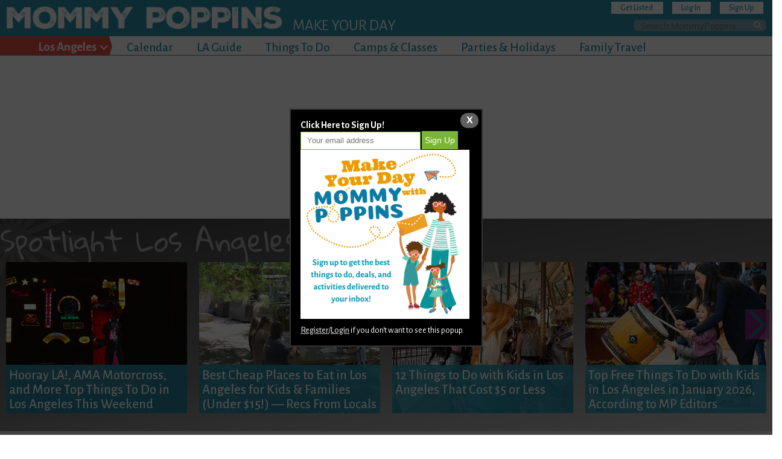

--- FILE ---
content_type: text/html; charset=utf-8
request_url: https://mommypoppins.com/los-angeles
body_size: 82101
content:
<!DOCTYPE html>
<html lang="en">
<head profile="http://www.w3.org/1999/xhtml/vocab">

  <link rel="preconnect" href="https://fonts.googleapis.com">
  <link rel="preconnect" href="https://fonts.gstatic.com">
  <link rel="preconnect" href="https://www.google-analytics.com">
  <link rel="preconnect" href="https://cdn.adapex.io">
  <link rel="preconnect" href="https://adservice.google.com">
  <link rel="preconnect" href="https://securepubads.g.doubleclick.net">
  <link rel="preconnect" href="https://www.googletagmanager.com">
  <link rel="preconnect" href="https://pagead2.googlesyndication.com">

  <link
    rel="preload"
    href="https://fonts.googleapis.com/css?family=Gloria+Hallelujah|Alegreya+Sans:400,300,300italic,400italic,500,500italic,700,700italic,900,900italic&display=swap"
    as="style"
    onload="this.onload=null;this.rel='stylesheet'"
  />
  <link
    rel="stylesheet"
    href="https://fonts.googleapis.com/css?family=Gloria+Hallelujah|Alegreya+Sans:400,300,300italic,400italic,500,500italic,700,700italic,900,900italic&display=swap"
    media="print"
    onload="this.media='all'"
  />
  <noscript>
    <link
      href="https://fonts.googleapis.com/css?family=Gloria+Hallelujah|Alegreya+Sans:400,300,300italic,400italic,500,500italic,700,700italic,900,900italic&display=swap"
      rel="stylesheet"
      type="text/css"
    />
  </noscript>
  <link rel="manifest" href="/manifest.json" />
  <link href="/sites/all/themes/mp_world/images/app-icons/apple-touch-icon.png" rel="apple-touch-icon" />
  <link href="/sites/all/themes/mp_world/images/app-icons/apple-touch-icon-152x152.png" rel="apple-touch-icon" sizes="152x152" />
  <link href="/sites/all/themes/mp_world/images/app-icons/apple-touch-icon-167x167.png" rel="apple-touch-icon" sizes="167x167" />
  <link href="/sites/all/themes/mp_world/images/app-icons/apple-touch-icon-180x180.png" rel="apple-touch-icon" sizes="180x180" />
  <link href="/sites/all/themes/mp_world/images/app-icons/icon-hires.png" rel="icon" sizes="192x192" />
  <link href="/sites/all/themes/mp_world/images/app-icons/icon-normal.png" rel="icon" sizes="128x128" />
    <meta name="format-detection" content="telephone=no">
  <meta name="msapplication-tap-highlight" content="no">
  <meta name="viewport" content="user-scalable=yes, initial-scale=1, maximum-scale=5, minimum-scale=1, width=device-width">
  <meta name="referrer" content="unsafe-url">

  <meta charset="utf-8" /><script type="text/javascript">(window.NREUM||(NREUM={})).init={privacy:{cookies_enabled:true},ajax:{deny_list:["bam.nr-data.net"]},feature_flags:["soft_nav"],distributed_tracing:{enabled:true}};(window.NREUM||(NREUM={})).loader_config={agentID:"1589084145",accountID:"6707778",trustKey:"6707778",xpid:"UgEHVlFUABABUVBUDwkPXlwJ",licenseKey:"NRJS-8cc2624b801bb0369fa",applicationID:"1516888888",browserID:"1589084145"};;/*! For license information please see nr-loader-spa-1.308.0.min.js.LICENSE.txt */
(()=>{var e,t,r={384:(e,t,r)=>{"use strict";r.d(t,{NT:()=>a,US:()=>u,Zm:()=>o,bQ:()=>d,dV:()=>c,pV:()=>l});var n=r(6154),i=r(1863),s=r(1910);const a={beacon:"bam.nr-data.net",errorBeacon:"bam.nr-data.net"};function o(){return n.gm.NREUM||(n.gm.NREUM={}),void 0===n.gm.newrelic&&(n.gm.newrelic=n.gm.NREUM),n.gm.NREUM}function c(){let e=o();return e.o||(e.o={ST:n.gm.setTimeout,SI:n.gm.setImmediate||n.gm.setInterval,CT:n.gm.clearTimeout,XHR:n.gm.XMLHttpRequest,REQ:n.gm.Request,EV:n.gm.Event,PR:n.gm.Promise,MO:n.gm.MutationObserver,FETCH:n.gm.fetch,WS:n.gm.WebSocket},(0,s.i)(...Object.values(e.o))),e}function d(e,t){let r=o();r.initializedAgents??={},t.initializedAt={ms:(0,i.t)(),date:new Date},r.initializedAgents[e]=t}function u(e,t){o()[e]=t}function l(){return function(){let e=o();const t=e.info||{};e.info={beacon:a.beacon,errorBeacon:a.errorBeacon,...t}}(),function(){let e=o();const t=e.init||{};e.init={...t}}(),c(),function(){let e=o();const t=e.loader_config||{};e.loader_config={...t}}(),o()}},782:(e,t,r)=>{"use strict";r.d(t,{T:()=>n});const n=r(860).K7.pageViewTiming},860:(e,t,r)=>{"use strict";r.d(t,{$J:()=>u,K7:()=>c,P3:()=>d,XX:()=>i,Yy:()=>o,df:()=>s,qY:()=>n,v4:()=>a});const n="events",i="jserrors",s="browser/blobs",a="rum",o="browser/logs",c={ajax:"ajax",genericEvents:"generic_events",jserrors:i,logging:"logging",metrics:"metrics",pageAction:"page_action",pageViewEvent:"page_view_event",pageViewTiming:"page_view_timing",sessionReplay:"session_replay",sessionTrace:"session_trace",softNav:"soft_navigations",spa:"spa"},d={[c.pageViewEvent]:1,[c.pageViewTiming]:2,[c.metrics]:3,[c.jserrors]:4,[c.spa]:5,[c.ajax]:6,[c.sessionTrace]:7,[c.softNav]:8,[c.sessionReplay]:9,[c.logging]:10,[c.genericEvents]:11},u={[c.pageViewEvent]:a,[c.pageViewTiming]:n,[c.ajax]:n,[c.spa]:n,[c.softNav]:n,[c.metrics]:i,[c.jserrors]:i,[c.sessionTrace]:s,[c.sessionReplay]:s,[c.logging]:o,[c.genericEvents]:"ins"}},944:(e,t,r)=>{"use strict";r.d(t,{R:()=>i});var n=r(3241);function i(e,t){"function"==typeof console.debug&&(console.debug("New Relic Warning: https://github.com/newrelic/newrelic-browser-agent/blob/main/docs/warning-codes.md#".concat(e),t),(0,n.W)({agentIdentifier:null,drained:null,type:"data",name:"warn",feature:"warn",data:{code:e,secondary:t}}))}},993:(e,t,r)=>{"use strict";r.d(t,{A$:()=>s,ET:()=>a,TZ:()=>o,p_:()=>i});var n=r(860);const i={ERROR:"ERROR",WARN:"WARN",INFO:"INFO",DEBUG:"DEBUG",TRACE:"TRACE"},s={OFF:0,ERROR:1,WARN:2,INFO:3,DEBUG:4,TRACE:5},a="log",o=n.K7.logging},1541:(e,t,r)=>{"use strict";r.d(t,{U:()=>i,f:()=>n});const n={MFE:"MFE",BA:"BA"};function i(e,t){if(2!==t?.harvestEndpointVersion)return{};const r=t.agentRef.runtime.appMetadata.agents[0].entityGuid;return e?{"source.id":e.id,"source.name":e.name,"source.type":e.type,"parent.id":e.parent?.id||r,"parent.type":e.parent?.type||n.BA}:{"entity.guid":r,appId:t.agentRef.info.applicationID}}},1687:(e,t,r)=>{"use strict";r.d(t,{Ak:()=>d,Ze:()=>h,x3:()=>u});var n=r(3241),i=r(7836),s=r(3606),a=r(860),o=r(2646);const c={};function d(e,t){const r={staged:!1,priority:a.P3[t]||0};l(e),c[e].get(t)||c[e].set(t,r)}function u(e,t){e&&c[e]&&(c[e].get(t)&&c[e].delete(t),p(e,t,!1),c[e].size&&f(e))}function l(e){if(!e)throw new Error("agentIdentifier required");c[e]||(c[e]=new Map)}function h(e="",t="feature",r=!1){if(l(e),!e||!c[e].get(t)||r)return p(e,t);c[e].get(t).staged=!0,f(e)}function f(e){const t=Array.from(c[e]);t.every(([e,t])=>t.staged)&&(t.sort((e,t)=>e[1].priority-t[1].priority),t.forEach(([t])=>{c[e].delete(t),p(e,t)}))}function p(e,t,r=!0){const a=e?i.ee.get(e):i.ee,c=s.i.handlers;if(!a.aborted&&a.backlog&&c){if((0,n.W)({agentIdentifier:e,type:"lifecycle",name:"drain",feature:t}),r){const e=a.backlog[t],r=c[t];if(r){for(let t=0;e&&t<e.length;++t)g(e[t],r);Object.entries(r).forEach(([e,t])=>{Object.values(t||{}).forEach(t=>{t[0]?.on&&t[0]?.context()instanceof o.y&&t[0].on(e,t[1])})})}}a.isolatedBacklog||delete c[t],a.backlog[t]=null,a.emit("drain-"+t,[])}}function g(e,t){var r=e[1];Object.values(t[r]||{}).forEach(t=>{var r=e[0];if(t[0]===r){var n=t[1],i=e[3],s=e[2];n.apply(i,s)}})}},1738:(e,t,r)=>{"use strict";r.d(t,{U:()=>f,Y:()=>h});var n=r(3241),i=r(9908),s=r(1863),a=r(944),o=r(5701),c=r(3969),d=r(8362),u=r(860),l=r(4261);function h(e,t,r,s){const h=s||r;!h||h[e]&&h[e]!==d.d.prototype[e]||(h[e]=function(){(0,i.p)(c.xV,["API/"+e+"/called"],void 0,u.K7.metrics,r.ee),(0,n.W)({agentIdentifier:r.agentIdentifier,drained:!!o.B?.[r.agentIdentifier],type:"data",name:"api",feature:l.Pl+e,data:{}});try{return t.apply(this,arguments)}catch(e){(0,a.R)(23,e)}})}function f(e,t,r,n,a){const o=e.info;null===r?delete o.jsAttributes[t]:o.jsAttributes[t]=r,(a||null===r)&&(0,i.p)(l.Pl+n,[(0,s.t)(),t,r],void 0,"session",e.ee)}},1741:(e,t,r)=>{"use strict";r.d(t,{W:()=>s});var n=r(944),i=r(4261);class s{#e(e,...t){if(this[e]!==s.prototype[e])return this[e](...t);(0,n.R)(35,e)}addPageAction(e,t){return this.#e(i.hG,e,t)}register(e){return this.#e(i.eY,e)}recordCustomEvent(e,t){return this.#e(i.fF,e,t)}setPageViewName(e,t){return this.#e(i.Fw,e,t)}setCustomAttribute(e,t,r){return this.#e(i.cD,e,t,r)}noticeError(e,t){return this.#e(i.o5,e,t)}setUserId(e,t=!1){return this.#e(i.Dl,e,t)}setApplicationVersion(e){return this.#e(i.nb,e)}setErrorHandler(e){return this.#e(i.bt,e)}addRelease(e,t){return this.#e(i.k6,e,t)}log(e,t){return this.#e(i.$9,e,t)}start(){return this.#e(i.d3)}finished(e){return this.#e(i.BL,e)}recordReplay(){return this.#e(i.CH)}pauseReplay(){return this.#e(i.Tb)}addToTrace(e){return this.#e(i.U2,e)}setCurrentRouteName(e){return this.#e(i.PA,e)}interaction(e){return this.#e(i.dT,e)}wrapLogger(e,t,r){return this.#e(i.Wb,e,t,r)}measure(e,t){return this.#e(i.V1,e,t)}consent(e){return this.#e(i.Pv,e)}}},1863:(e,t,r)=>{"use strict";function n(){return Math.floor(performance.now())}r.d(t,{t:()=>n})},1910:(e,t,r)=>{"use strict";r.d(t,{i:()=>s});var n=r(944);const i=new Map;function s(...e){return e.every(e=>{if(i.has(e))return i.get(e);const t="function"==typeof e?e.toString():"",r=t.includes("[native code]"),s=t.includes("nrWrapper");return r||s||(0,n.R)(64,e?.name||t),i.set(e,r),r})}},2555:(e,t,r)=>{"use strict";r.d(t,{D:()=>o,f:()=>a});var n=r(384),i=r(8122);const s={beacon:n.NT.beacon,errorBeacon:n.NT.errorBeacon,licenseKey:void 0,applicationID:void 0,sa:void 0,queueTime:void 0,applicationTime:void 0,ttGuid:void 0,user:void 0,account:void 0,product:void 0,extra:void 0,jsAttributes:{},userAttributes:void 0,atts:void 0,transactionName:void 0,tNamePlain:void 0};function a(e){try{return!!e.licenseKey&&!!e.errorBeacon&&!!e.applicationID}catch(e){return!1}}const o=e=>(0,i.a)(e,s)},2614:(e,t,r)=>{"use strict";r.d(t,{BB:()=>a,H3:()=>n,g:()=>d,iL:()=>c,tS:()=>o,uh:()=>i,wk:()=>s});const n="NRBA",i="SESSION",s=144e5,a=18e5,o={STARTED:"session-started",PAUSE:"session-pause",RESET:"session-reset",RESUME:"session-resume",UPDATE:"session-update"},c={SAME_TAB:"same-tab",CROSS_TAB:"cross-tab"},d={OFF:0,FULL:1,ERROR:2}},2646:(e,t,r)=>{"use strict";r.d(t,{y:()=>n});class n{constructor(e){this.contextId=e}}},2843:(e,t,r)=>{"use strict";r.d(t,{G:()=>s,u:()=>i});var n=r(3878);function i(e,t=!1,r,i){(0,n.DD)("visibilitychange",function(){if(t)return void("hidden"===document.visibilityState&&e());e(document.visibilityState)},r,i)}function s(e,t,r){(0,n.sp)("pagehide",e,t,r)}},3241:(e,t,r)=>{"use strict";r.d(t,{W:()=>s});var n=r(6154);const i="newrelic";function s(e={}){try{n.gm.dispatchEvent(new CustomEvent(i,{detail:e}))}catch(e){}}},3304:(e,t,r)=>{"use strict";r.d(t,{A:()=>s});var n=r(7836);const i=()=>{const e=new WeakSet;return(t,r)=>{if("object"==typeof r&&null!==r){if(e.has(r))return;e.add(r)}return r}};function s(e){try{return JSON.stringify(e,i())??""}catch(e){try{n.ee.emit("internal-error",[e])}catch(e){}return""}}},3333:(e,t,r)=>{"use strict";r.d(t,{$v:()=>u,TZ:()=>n,Xh:()=>c,Zp:()=>i,kd:()=>d,mq:()=>o,nf:()=>a,qN:()=>s});const n=r(860).K7.genericEvents,i=["auxclick","click","copy","keydown","paste","scrollend"],s=["focus","blur"],a=4,o=1e3,c=2e3,d=["PageAction","UserAction","BrowserPerformance"],u={RESOURCES:"experimental.resources",REGISTER:"register"}},3434:(e,t,r)=>{"use strict";r.d(t,{Jt:()=>s,YM:()=>d});var n=r(7836),i=r(5607);const s="nr@original:".concat(i.W),a=50;var o=Object.prototype.hasOwnProperty,c=!1;function d(e,t){return e||(e=n.ee),r.inPlace=function(e,t,n,i,s){n||(n="");const a="-"===n.charAt(0);for(let o=0;o<t.length;o++){const c=t[o],d=e[c];l(d)||(e[c]=r(d,a?c+n:n,i,c,s))}},r.flag=s,r;function r(t,r,n,c,d){return l(t)?t:(r||(r=""),nrWrapper[s]=t,function(e,t,r){if(Object.defineProperty&&Object.keys)try{return Object.keys(e).forEach(function(r){Object.defineProperty(t,r,{get:function(){return e[r]},set:function(t){return e[r]=t,t}})}),t}catch(e){u([e],r)}for(var n in e)o.call(e,n)&&(t[n]=e[n])}(t,nrWrapper,e),nrWrapper);function nrWrapper(){var s,o,l,h;let f;try{o=this,s=[...arguments],l="function"==typeof n?n(s,o):n||{}}catch(t){u([t,"",[s,o,c],l],e)}i(r+"start",[s,o,c],l,d);const p=performance.now();let g;try{return h=t.apply(o,s),g=performance.now(),h}catch(e){throw g=performance.now(),i(r+"err",[s,o,e],l,d),f=e,f}finally{const e=g-p,t={start:p,end:g,duration:e,isLongTask:e>=a,methodName:c,thrownError:f};t.isLongTask&&i("long-task",[t,o],l,d),i(r+"end",[s,o,h],l,d)}}}function i(r,n,i,s){if(!c||t){var a=c;c=!0;try{e.emit(r,n,i,t,s)}catch(t){u([t,r,n,i],e)}c=a}}}function u(e,t){t||(t=n.ee);try{t.emit("internal-error",e)}catch(e){}}function l(e){return!(e&&"function"==typeof e&&e.apply&&!e[s])}},3606:(e,t,r)=>{"use strict";r.d(t,{i:()=>s});var n=r(9908);s.on=a;var i=s.handlers={};function s(e,t,r,s){a(s||n.d,i,e,t,r)}function a(e,t,r,i,s){s||(s="feature"),e||(e=n.d);var a=t[s]=t[s]||{};(a[r]=a[r]||[]).push([e,i])}},3738:(e,t,r)=>{"use strict";r.d(t,{He:()=>i,Kp:()=>o,Lc:()=>d,Rz:()=>u,TZ:()=>n,bD:()=>s,d3:()=>a,jx:()=>l,sl:()=>h,uP:()=>c});const n=r(860).K7.sessionTrace,i="bstResource",s="resource",a="-start",o="-end",c="fn"+a,d="fn"+o,u="pushState",l=1e3,h=3e4},3785:(e,t,r)=>{"use strict";r.d(t,{R:()=>c,b:()=>d});var n=r(9908),i=r(1863),s=r(860),a=r(3969),o=r(993);function c(e,t,r={},c=o.p_.INFO,d=!0,u,l=(0,i.t)()){(0,n.p)(a.xV,["API/logging/".concat(c.toLowerCase(),"/called")],void 0,s.K7.metrics,e),(0,n.p)(o.ET,[l,t,r,c,d,u],void 0,s.K7.logging,e)}function d(e){return"string"==typeof e&&Object.values(o.p_).some(t=>t===e.toUpperCase().trim())}},3878:(e,t,r)=>{"use strict";function n(e,t){return{capture:e,passive:!1,signal:t}}function i(e,t,r=!1,i){window.addEventListener(e,t,n(r,i))}function s(e,t,r=!1,i){document.addEventListener(e,t,n(r,i))}r.d(t,{DD:()=>s,jT:()=>n,sp:()=>i})},3962:(e,t,r)=>{"use strict";r.d(t,{AM:()=>a,O2:()=>l,OV:()=>s,Qu:()=>h,TZ:()=>c,ih:()=>f,pP:()=>o,t1:()=>u,tC:()=>i,wD:()=>d});var n=r(860);const i=["click","keydown","submit"],s="popstate",a="api",o="initialPageLoad",c=n.K7.softNav,d=5e3,u=500,l={INITIAL_PAGE_LOAD:"",ROUTE_CHANGE:1,UNSPECIFIED:2},h={INTERACTION:1,AJAX:2,CUSTOM_END:3,CUSTOM_TRACER:4},f={IP:"in progress",PF:"pending finish",FIN:"finished",CAN:"cancelled"}},3969:(e,t,r)=>{"use strict";r.d(t,{TZ:()=>n,XG:()=>o,rs:()=>i,xV:()=>a,z_:()=>s});const n=r(860).K7.metrics,i="sm",s="cm",a="storeSupportabilityMetrics",o="storeEventMetrics"},4234:(e,t,r)=>{"use strict";r.d(t,{W:()=>s});var n=r(7836),i=r(1687);class s{constructor(e,t){this.agentIdentifier=e,this.ee=n.ee.get(e),this.featureName=t,this.blocked=!1}deregisterDrain(){(0,i.x3)(this.agentIdentifier,this.featureName)}}},4261:(e,t,r)=>{"use strict";r.d(t,{$9:()=>u,BL:()=>c,CH:()=>p,Dl:()=>R,Fw:()=>w,PA:()=>v,Pl:()=>n,Pv:()=>A,Tb:()=>h,U2:()=>a,V1:()=>E,Wb:()=>T,bt:()=>y,cD:()=>b,d3:()=>x,dT:()=>d,eY:()=>g,fF:()=>f,hG:()=>s,hw:()=>i,k6:()=>o,nb:()=>m,o5:()=>l});const n="api-",i=n+"ixn-",s="addPageAction",a="addToTrace",o="addRelease",c="finished",d="interaction",u="log",l="noticeError",h="pauseReplay",f="recordCustomEvent",p="recordReplay",g="register",m="setApplicationVersion",v="setCurrentRouteName",b="setCustomAttribute",y="setErrorHandler",w="setPageViewName",R="setUserId",x="start",T="wrapLogger",E="measure",A="consent"},5205:(e,t,r)=>{"use strict";r.d(t,{j:()=>S});var n=r(384),i=r(1741);var s=r(2555),a=r(3333);const o=e=>{if(!e||"string"!=typeof e)return!1;try{document.createDocumentFragment().querySelector(e)}catch{return!1}return!0};var c=r(2614),d=r(944),u=r(8122);const l="[data-nr-mask]",h=e=>(0,u.a)(e,(()=>{const e={feature_flags:[],experimental:{allow_registered_children:!1,resources:!1},mask_selector:"*",block_selector:"[data-nr-block]",mask_input_options:{color:!1,date:!1,"datetime-local":!1,email:!1,month:!1,number:!1,range:!1,search:!1,tel:!1,text:!1,time:!1,url:!1,week:!1,textarea:!1,select:!1,password:!0}};return{ajax:{deny_list:void 0,block_internal:!0,enabled:!0,autoStart:!0},api:{get allow_registered_children(){return e.feature_flags.includes(a.$v.REGISTER)||e.experimental.allow_registered_children},set allow_registered_children(t){e.experimental.allow_registered_children=t},duplicate_registered_data:!1},browser_consent_mode:{enabled:!1},distributed_tracing:{enabled:void 0,exclude_newrelic_header:void 0,cors_use_newrelic_header:void 0,cors_use_tracecontext_headers:void 0,allowed_origins:void 0},get feature_flags(){return e.feature_flags},set feature_flags(t){e.feature_flags=t},generic_events:{enabled:!0,autoStart:!0},harvest:{interval:30},jserrors:{enabled:!0,autoStart:!0},logging:{enabled:!0,autoStart:!0},metrics:{enabled:!0,autoStart:!0},obfuscate:void 0,page_action:{enabled:!0},page_view_event:{enabled:!0,autoStart:!0},page_view_timing:{enabled:!0,autoStart:!0},performance:{capture_marks:!1,capture_measures:!1,capture_detail:!0,resources:{get enabled(){return e.feature_flags.includes(a.$v.RESOURCES)||e.experimental.resources},set enabled(t){e.experimental.resources=t},asset_types:[],first_party_domains:[],ignore_newrelic:!0}},privacy:{cookies_enabled:!0},proxy:{assets:void 0,beacon:void 0},session:{expiresMs:c.wk,inactiveMs:c.BB},session_replay:{autoStart:!0,enabled:!1,preload:!1,sampling_rate:10,error_sampling_rate:100,collect_fonts:!1,inline_images:!1,fix_stylesheets:!0,mask_all_inputs:!0,get mask_text_selector(){return e.mask_selector},set mask_text_selector(t){o(t)?e.mask_selector="".concat(t,",").concat(l):""===t||null===t?e.mask_selector=l:(0,d.R)(5,t)},get block_class(){return"nr-block"},get ignore_class(){return"nr-ignore"},get mask_text_class(){return"nr-mask"},get block_selector(){return e.block_selector},set block_selector(t){o(t)?e.block_selector+=",".concat(t):""!==t&&(0,d.R)(6,t)},get mask_input_options(){return e.mask_input_options},set mask_input_options(t){t&&"object"==typeof t?e.mask_input_options={...t,password:!0}:(0,d.R)(7,t)}},session_trace:{enabled:!0,autoStart:!0},soft_navigations:{enabled:!0,autoStart:!0},spa:{enabled:!0,autoStart:!0},ssl:void 0,user_actions:{enabled:!0,elementAttributes:["id","className","tagName","type"]}}})());var f=r(6154),p=r(9324);let g=0;const m={buildEnv:p.F3,distMethod:p.Xs,version:p.xv,originTime:f.WN},v={consented:!1},b={appMetadata:{},get consented(){return this.session?.state?.consent||v.consented},set consented(e){v.consented=e},customTransaction:void 0,denyList:void 0,disabled:!1,harvester:void 0,isolatedBacklog:!1,isRecording:!1,loaderType:void 0,maxBytes:3e4,obfuscator:void 0,onerror:void 0,ptid:void 0,releaseIds:{},session:void 0,timeKeeper:void 0,registeredEntities:[],jsAttributesMetadata:{bytes:0},get harvestCount(){return++g}},y=e=>{const t=(0,u.a)(e,b),r=Object.keys(m).reduce((e,t)=>(e[t]={value:m[t],writable:!1,configurable:!0,enumerable:!0},e),{});return Object.defineProperties(t,r)};var w=r(5701);const R=e=>{const t=e.startsWith("http");e+="/",r.p=t?e:"https://"+e};var x=r(7836),T=r(3241);const E={accountID:void 0,trustKey:void 0,agentID:void 0,licenseKey:void 0,applicationID:void 0,xpid:void 0},A=e=>(0,u.a)(e,E),_=new Set;function S(e,t={},r,a){let{init:o,info:c,loader_config:d,runtime:u={},exposed:l=!0}=t;if(!c){const e=(0,n.pV)();o=e.init,c=e.info,d=e.loader_config}e.init=h(o||{}),e.loader_config=A(d||{}),c.jsAttributes??={},f.bv&&(c.jsAttributes.isWorker=!0),e.info=(0,s.D)(c);const p=e.init,g=[c.beacon,c.errorBeacon];_.has(e.agentIdentifier)||(p.proxy.assets&&(R(p.proxy.assets),g.push(p.proxy.assets)),p.proxy.beacon&&g.push(p.proxy.beacon),e.beacons=[...g],function(e){const t=(0,n.pV)();Object.getOwnPropertyNames(i.W.prototype).forEach(r=>{const n=i.W.prototype[r];if("function"!=typeof n||"constructor"===n)return;let s=t[r];e[r]&&!1!==e.exposed&&"micro-agent"!==e.runtime?.loaderType&&(t[r]=(...t)=>{const n=e[r](...t);return s?s(...t):n})})}(e),(0,n.US)("activatedFeatures",w.B)),u.denyList=[...p.ajax.deny_list||[],...p.ajax.block_internal?g:[]],u.ptid=e.agentIdentifier,u.loaderType=r,e.runtime=y(u),_.has(e.agentIdentifier)||(e.ee=x.ee.get(e.agentIdentifier),e.exposed=l,(0,T.W)({agentIdentifier:e.agentIdentifier,drained:!!w.B?.[e.agentIdentifier],type:"lifecycle",name:"initialize",feature:void 0,data:e.config})),_.add(e.agentIdentifier)}},5270:(e,t,r)=>{"use strict";r.d(t,{Aw:()=>a,SR:()=>s,rF:()=>o});var n=r(384),i=r(7767);function s(e){return!!(0,n.dV)().o.MO&&(0,i.V)(e)&&!0===e?.session_trace.enabled}function a(e){return!0===e?.session_replay.preload&&s(e)}function o(e,t){try{if("string"==typeof t?.type){if("password"===t.type.toLowerCase())return"*".repeat(e?.length||0);if(void 0!==t?.dataset?.nrUnmask||t?.classList?.contains("nr-unmask"))return e}}catch(e){}return"string"==typeof e?e.replace(/[\S]/g,"*"):"*".repeat(e?.length||0)}},5289:(e,t,r)=>{"use strict";r.d(t,{GG:()=>a,Qr:()=>c,sB:()=>o});var n=r(3878),i=r(6389);function s(){return"undefined"==typeof document||"complete"===document.readyState}function a(e,t){if(s())return e();const r=(0,i.J)(e),a=setInterval(()=>{s()&&(clearInterval(a),r())},500);(0,n.sp)("load",r,t)}function o(e){if(s())return e();(0,n.DD)("DOMContentLoaded",e)}function c(e){if(s())return e();(0,n.sp)("popstate",e)}},5607:(e,t,r)=>{"use strict";r.d(t,{W:()=>n});const n=(0,r(9566).bz)()},5701:(e,t,r)=>{"use strict";r.d(t,{B:()=>s,t:()=>a});var n=r(3241);const i=new Set,s={};function a(e,t){const r=t.agentIdentifier;s[r]??={},e&&"object"==typeof e&&(i.has(r)||(t.ee.emit("rumresp",[e]),s[r]=e,i.add(r),(0,n.W)({agentIdentifier:r,loaded:!0,drained:!0,type:"lifecycle",name:"load",feature:void 0,data:e})))}},6154:(e,t,r)=>{"use strict";r.d(t,{OF:()=>d,RI:()=>i,WN:()=>h,bv:()=>s,eN:()=>f,gm:()=>a,lR:()=>l,m:()=>c,mw:()=>o,sb:()=>u});var n=r(1863);const i="undefined"!=typeof window&&!!window.document,s="undefined"!=typeof WorkerGlobalScope&&("undefined"!=typeof self&&self instanceof WorkerGlobalScope&&self.navigator instanceof WorkerNavigator||"undefined"!=typeof globalThis&&globalThis instanceof WorkerGlobalScope&&globalThis.navigator instanceof WorkerNavigator),a=i?window:"undefined"!=typeof WorkerGlobalScope&&("undefined"!=typeof self&&self instanceof WorkerGlobalScope&&self||"undefined"!=typeof globalThis&&globalThis instanceof WorkerGlobalScope&&globalThis),o=Boolean("hidden"===a?.document?.visibilityState),c=""+a?.location,d=/iPad|iPhone|iPod/.test(a.navigator?.userAgent),u=d&&"undefined"==typeof SharedWorker,l=(()=>{const e=a.navigator?.userAgent?.match(/Firefox[/\s](\d+\.\d+)/);return Array.isArray(e)&&e.length>=2?+e[1]:0})(),h=Date.now()-(0,n.t)(),f=()=>"undefined"!=typeof PerformanceNavigationTiming&&a?.performance?.getEntriesByType("navigation")?.[0]?.responseStart},6344:(e,t,r)=>{"use strict";r.d(t,{BB:()=>u,Qb:()=>l,TZ:()=>i,Ug:()=>a,Vh:()=>s,_s:()=>o,bc:()=>d,yP:()=>c});var n=r(2614);const i=r(860).K7.sessionReplay,s="errorDuringReplay",a=.12,o={DomContentLoaded:0,Load:1,FullSnapshot:2,IncrementalSnapshot:3,Meta:4,Custom:5},c={[n.g.ERROR]:15e3,[n.g.FULL]:3e5,[n.g.OFF]:0},d={RESET:{message:"Session was reset",sm:"Reset"},IMPORT:{message:"Recorder failed to import",sm:"Import"},TOO_MANY:{message:"429: Too Many Requests",sm:"Too-Many"},TOO_BIG:{message:"Payload was too large",sm:"Too-Big"},CROSS_TAB:{message:"Session Entity was set to OFF on another tab",sm:"Cross-Tab"},ENTITLEMENTS:{message:"Session Replay is not allowed and will not be started",sm:"Entitlement"}},u=5e3,l={API:"api",RESUME:"resume",SWITCH_TO_FULL:"switchToFull",INITIALIZE:"initialize",PRELOAD:"preload"}},6389:(e,t,r)=>{"use strict";function n(e,t=500,r={}){const n=r?.leading||!1;let i;return(...r)=>{n&&void 0===i&&(e.apply(this,r),i=setTimeout(()=>{i=clearTimeout(i)},t)),n||(clearTimeout(i),i=setTimeout(()=>{e.apply(this,r)},t))}}function i(e){let t=!1;return(...r)=>{t||(t=!0,e.apply(this,r))}}r.d(t,{J:()=>i,s:()=>n})},6630:(e,t,r)=>{"use strict";r.d(t,{T:()=>n});const n=r(860).K7.pageViewEvent},6774:(e,t,r)=>{"use strict";r.d(t,{T:()=>n});const n=r(860).K7.jserrors},7295:(e,t,r)=>{"use strict";r.d(t,{Xv:()=>a,gX:()=>i,iW:()=>s});var n=[];function i(e){if(!e||s(e))return!1;if(0===n.length)return!0;if("*"===n[0].hostname)return!1;for(var t=0;t<n.length;t++){var r=n[t];if(r.hostname.test(e.hostname)&&r.pathname.test(e.pathname))return!1}return!0}function s(e){return void 0===e.hostname}function a(e){if(n=[],e&&e.length)for(var t=0;t<e.length;t++){let r=e[t];if(!r)continue;if("*"===r)return void(n=[{hostname:"*"}]);0===r.indexOf("http://")?r=r.substring(7):0===r.indexOf("https://")&&(r=r.substring(8));const i=r.indexOf("/");let s,a;i>0?(s=r.substring(0,i),a=r.substring(i)):(s=r,a="*");let[c]=s.split(":");n.push({hostname:o(c),pathname:o(a,!0)})}}function o(e,t=!1){const r=e.replace(/[.+?^${}()|[\]\\]/g,e=>"\\"+e).replace(/\*/g,".*?");return new RegExp((t?"^":"")+r+"$")}},7485:(e,t,r)=>{"use strict";r.d(t,{D:()=>i});var n=r(6154);function i(e){if(0===(e||"").indexOf("data:"))return{protocol:"data"};try{const t=new URL(e,location.href),r={port:t.port,hostname:t.hostname,pathname:t.pathname,search:t.search,protocol:t.protocol.slice(0,t.protocol.indexOf(":")),sameOrigin:t.protocol===n.gm?.location?.protocol&&t.host===n.gm?.location?.host};return r.port&&""!==r.port||("http:"===t.protocol&&(r.port="80"),"https:"===t.protocol&&(r.port="443")),r.pathname&&""!==r.pathname?r.pathname.startsWith("/")||(r.pathname="/".concat(r.pathname)):r.pathname="/",r}catch(e){return{}}}},7699:(e,t,r)=>{"use strict";r.d(t,{It:()=>s,KC:()=>o,No:()=>i,qh:()=>a});var n=r(860);const i=16e3,s=1e6,a="SESSION_ERROR",o={[n.K7.logging]:!0,[n.K7.genericEvents]:!1,[n.K7.jserrors]:!1,[n.K7.ajax]:!1}},7767:(e,t,r)=>{"use strict";r.d(t,{V:()=>i});var n=r(6154);const i=e=>n.RI&&!0===e?.privacy.cookies_enabled},7836:(e,t,r)=>{"use strict";r.d(t,{P:()=>o,ee:()=>c});var n=r(384),i=r(8990),s=r(2646),a=r(5607);const o="nr@context:".concat(a.W),c=function e(t,r){var n={},a={},u={},l=!1;try{l=16===r.length&&d.initializedAgents?.[r]?.runtime.isolatedBacklog}catch(e){}var h={on:p,addEventListener:p,removeEventListener:function(e,t){var r=n[e];if(!r)return;for(var i=0;i<r.length;i++)r[i]===t&&r.splice(i,1)},emit:function(e,r,n,i,s){!1!==s&&(s=!0);if(c.aborted&&!i)return;t&&s&&t.emit(e,r,n);var o=f(n);g(e).forEach(e=>{e.apply(o,r)});var d=v()[a[e]];d&&d.push([h,e,r,o]);return o},get:m,listeners:g,context:f,buffer:function(e,t){const r=v();if(t=t||"feature",h.aborted)return;Object.entries(e||{}).forEach(([e,n])=>{a[n]=t,t in r||(r[t]=[])})},abort:function(){h._aborted=!0,Object.keys(h.backlog).forEach(e=>{delete h.backlog[e]})},isBuffering:function(e){return!!v()[a[e]]},debugId:r,backlog:l?{}:t&&"object"==typeof t.backlog?t.backlog:{},isolatedBacklog:l};return Object.defineProperty(h,"aborted",{get:()=>{let e=h._aborted||!1;return e||(t&&(e=t.aborted),e)}}),h;function f(e){return e&&e instanceof s.y?e:e?(0,i.I)(e,o,()=>new s.y(o)):new s.y(o)}function p(e,t){n[e]=g(e).concat(t)}function g(e){return n[e]||[]}function m(t){return u[t]=u[t]||e(h,t)}function v(){return h.backlog}}(void 0,"globalEE"),d=(0,n.Zm)();d.ee||(d.ee=c)},8122:(e,t,r)=>{"use strict";r.d(t,{a:()=>i});var n=r(944);function i(e,t){try{if(!e||"object"!=typeof e)return(0,n.R)(3);if(!t||"object"!=typeof t)return(0,n.R)(4);const r=Object.create(Object.getPrototypeOf(t),Object.getOwnPropertyDescriptors(t)),s=0===Object.keys(r).length?e:r;for(let a in s)if(void 0!==e[a])try{if(null===e[a]){r[a]=null;continue}Array.isArray(e[a])&&Array.isArray(t[a])?r[a]=Array.from(new Set([...e[a],...t[a]])):"object"==typeof e[a]&&"object"==typeof t[a]?r[a]=i(e[a],t[a]):r[a]=e[a]}catch(e){r[a]||(0,n.R)(1,e)}return r}catch(e){(0,n.R)(2,e)}}},8139:(e,t,r)=>{"use strict";r.d(t,{u:()=>h});var n=r(7836),i=r(3434),s=r(8990),a=r(6154);const o={},c=a.gm.XMLHttpRequest,d="addEventListener",u="removeEventListener",l="nr@wrapped:".concat(n.P);function h(e){var t=function(e){return(e||n.ee).get("events")}(e);if(o[t.debugId]++)return t;o[t.debugId]=1;var r=(0,i.YM)(t,!0);function h(e){r.inPlace(e,[d,u],"-",p)}function p(e,t){return e[1]}return"getPrototypeOf"in Object&&(a.RI&&f(document,h),c&&f(c.prototype,h),f(a.gm,h)),t.on(d+"-start",function(e,t){var n=e[1];if(null!==n&&("function"==typeof n||"object"==typeof n)&&"newrelic"!==e[0]){var i=(0,s.I)(n,l,function(){var e={object:function(){if("function"!=typeof n.handleEvent)return;return n.handleEvent.apply(n,arguments)},function:n}[typeof n];return e?r(e,"fn-",null,e.name||"anonymous"):n});this.wrapped=e[1]=i}}),t.on(u+"-start",function(e){e[1]=this.wrapped||e[1]}),t}function f(e,t,...r){let n=e;for(;"object"==typeof n&&!Object.prototype.hasOwnProperty.call(n,d);)n=Object.getPrototypeOf(n);n&&t(n,...r)}},8362:(e,t,r)=>{"use strict";r.d(t,{d:()=>s});var n=r(9566),i=r(1741);class s extends i.W{agentIdentifier=(0,n.LA)(16)}},8374:(e,t,r)=>{r.nc=(()=>{try{return document?.currentScript?.nonce}catch(e){}return""})()},8990:(e,t,r)=>{"use strict";r.d(t,{I:()=>i});var n=Object.prototype.hasOwnProperty;function i(e,t,r){if(n.call(e,t))return e[t];var i=r();if(Object.defineProperty&&Object.keys)try{return Object.defineProperty(e,t,{value:i,writable:!0,enumerable:!1}),i}catch(e){}return e[t]=i,i}},9119:(e,t,r)=>{"use strict";r.d(t,{L:()=>s});var n=/([^?#]*)[^#]*(#[^?]*|$).*/,i=/([^?#]*)().*/;function s(e,t){return e?e.replace(t?n:i,"$1$2"):e}},9300:(e,t,r)=>{"use strict";r.d(t,{T:()=>n});const n=r(860).K7.ajax},9324:(e,t,r)=>{"use strict";r.d(t,{AJ:()=>a,F3:()=>i,Xs:()=>s,Yq:()=>o,xv:()=>n});const n="1.308.0",i="PROD",s="CDN",a="@newrelic/rrweb",o="1.0.1"},9566:(e,t,r)=>{"use strict";r.d(t,{LA:()=>o,ZF:()=>c,bz:()=>a,el:()=>d});var n=r(6154);const i="xxxxxxxx-xxxx-4xxx-yxxx-xxxxxxxxxxxx";function s(e,t){return e?15&e[t]:16*Math.random()|0}function a(){const e=n.gm?.crypto||n.gm?.msCrypto;let t,r=0;return e&&e.getRandomValues&&(t=e.getRandomValues(new Uint8Array(30))),i.split("").map(e=>"x"===e?s(t,r++).toString(16):"y"===e?(3&s()|8).toString(16):e).join("")}function o(e){const t=n.gm?.crypto||n.gm?.msCrypto;let r,i=0;t&&t.getRandomValues&&(r=t.getRandomValues(new Uint8Array(e)));const a=[];for(var o=0;o<e;o++)a.push(s(r,i++).toString(16));return a.join("")}function c(){return o(16)}function d(){return o(32)}},9908:(e,t,r)=>{"use strict";r.d(t,{d:()=>n,p:()=>i});var n=r(7836).ee.get("handle");function i(e,t,r,i,s){s?(s.buffer([e],i),s.emit(e,t,r)):(n.buffer([e],i),n.emit(e,t,r))}}},n={};function i(e){var t=n[e];if(void 0!==t)return t.exports;var s=n[e]={exports:{}};return r[e](s,s.exports,i),s.exports}i.m=r,i.d=(e,t)=>{for(var r in t)i.o(t,r)&&!i.o(e,r)&&Object.defineProperty(e,r,{enumerable:!0,get:t[r]})},i.f={},i.e=e=>Promise.all(Object.keys(i.f).reduce((t,r)=>(i.f[r](e,t),t),[])),i.u=e=>({212:"nr-spa-compressor",249:"nr-spa-recorder",478:"nr-spa"}[e]+"-1.308.0.min.js"),i.o=(e,t)=>Object.prototype.hasOwnProperty.call(e,t),e={},t="NRBA-1.308.0.PROD:",i.l=(r,n,s,a)=>{if(e[r])e[r].push(n);else{var o,c;if(void 0!==s)for(var d=document.getElementsByTagName("script"),u=0;u<d.length;u++){var l=d[u];if(l.getAttribute("src")==r||l.getAttribute("data-webpack")==t+s){o=l;break}}if(!o){c=!0;var h={478:"sha512-RSfSVnmHk59T/uIPbdSE0LPeqcEdF4/+XhfJdBuccH5rYMOEZDhFdtnh6X6nJk7hGpzHd9Ujhsy7lZEz/ORYCQ==",249:"sha512-ehJXhmntm85NSqW4MkhfQqmeKFulra3klDyY0OPDUE+sQ3GokHlPh1pmAzuNy//3j4ac6lzIbmXLvGQBMYmrkg==",212:"sha512-B9h4CR46ndKRgMBcK+j67uSR2RCnJfGefU+A7FrgR/k42ovXy5x/MAVFiSvFxuVeEk/pNLgvYGMp1cBSK/G6Fg=="};(o=document.createElement("script")).charset="utf-8",i.nc&&o.setAttribute("nonce",i.nc),o.setAttribute("data-webpack",t+s),o.src=r,0!==o.src.indexOf(window.location.origin+"/")&&(o.crossOrigin="anonymous"),h[a]&&(o.integrity=h[a])}e[r]=[n];var f=(t,n)=>{o.onerror=o.onload=null,clearTimeout(p);var i=e[r];if(delete e[r],o.parentNode&&o.parentNode.removeChild(o),i&&i.forEach(e=>e(n)),t)return t(n)},p=setTimeout(f.bind(null,void 0,{type:"timeout",target:o}),12e4);o.onerror=f.bind(null,o.onerror),o.onload=f.bind(null,o.onload),c&&document.head.appendChild(o)}},i.r=e=>{"undefined"!=typeof Symbol&&Symbol.toStringTag&&Object.defineProperty(e,Symbol.toStringTag,{value:"Module"}),Object.defineProperty(e,"__esModule",{value:!0})},i.p="https://js-agent.newrelic.com/",(()=>{var e={38:0,788:0};i.f.j=(t,r)=>{var n=i.o(e,t)?e[t]:void 0;if(0!==n)if(n)r.push(n[2]);else{var s=new Promise((r,i)=>n=e[t]=[r,i]);r.push(n[2]=s);var a=i.p+i.u(t),o=new Error;i.l(a,r=>{if(i.o(e,t)&&(0!==(n=e[t])&&(e[t]=void 0),n)){var s=r&&("load"===r.type?"missing":r.type),a=r&&r.target&&r.target.src;o.message="Loading chunk "+t+" failed: ("+s+": "+a+")",o.name="ChunkLoadError",o.type=s,o.request=a,n[1](o)}},"chunk-"+t,t)}};var t=(t,r)=>{var n,s,[a,o,c]=r,d=0;if(a.some(t=>0!==e[t])){for(n in o)i.o(o,n)&&(i.m[n]=o[n]);if(c)c(i)}for(t&&t(r);d<a.length;d++)s=a[d],i.o(e,s)&&e[s]&&e[s][0](),e[s]=0},r=self["webpackChunk:NRBA-1.308.0.PROD"]=self["webpackChunk:NRBA-1.308.0.PROD"]||[];r.forEach(t.bind(null,0)),r.push=t.bind(null,r.push.bind(r))})(),(()=>{"use strict";i(8374);var e=i(8362),t=i(860);const r=Object.values(t.K7);var n=i(5205);var s=i(9908),a=i(1863),o=i(4261),c=i(1738);var d=i(1687),u=i(4234),l=i(5289),h=i(6154),f=i(944),p=i(5270),g=i(7767),m=i(6389),v=i(7699);class b extends u.W{constructor(e,t){super(e.agentIdentifier,t),this.agentRef=e,this.abortHandler=void 0,this.featAggregate=void 0,this.loadedSuccessfully=void 0,this.onAggregateImported=new Promise(e=>{this.loadedSuccessfully=e}),this.deferred=Promise.resolve(),!1===e.init[this.featureName].autoStart?this.deferred=new Promise((t,r)=>{this.ee.on("manual-start-all",(0,m.J)(()=>{(0,d.Ak)(e.agentIdentifier,this.featureName),t()}))}):(0,d.Ak)(e.agentIdentifier,t)}importAggregator(e,t,r={}){if(this.featAggregate)return;const n=async()=>{let n;await this.deferred;try{if((0,g.V)(e.init)){const{setupAgentSession:t}=await i.e(478).then(i.bind(i,8766));n=t(e)}}catch(e){(0,f.R)(20,e),this.ee.emit("internal-error",[e]),(0,s.p)(v.qh,[e],void 0,this.featureName,this.ee)}try{if(!this.#t(this.featureName,n,e.init))return(0,d.Ze)(this.agentIdentifier,this.featureName),void this.loadedSuccessfully(!1);const{Aggregate:i}=await t();this.featAggregate=new i(e,r),e.runtime.harvester.initializedAggregates.push(this.featAggregate),this.loadedSuccessfully(!0)}catch(e){(0,f.R)(34,e),this.abortHandler?.(),(0,d.Ze)(this.agentIdentifier,this.featureName,!0),this.loadedSuccessfully(!1),this.ee&&this.ee.abort()}};h.RI?(0,l.GG)(()=>n(),!0):n()}#t(e,r,n){if(this.blocked)return!1;switch(e){case t.K7.sessionReplay:return(0,p.SR)(n)&&!!r;case t.K7.sessionTrace:return!!r;default:return!0}}}var y=i(6630),w=i(2614),R=i(3241);class x extends b{static featureName=y.T;constructor(e){var t;super(e,y.T),this.setupInspectionEvents(e.agentIdentifier),t=e,(0,c.Y)(o.Fw,function(e,r){"string"==typeof e&&("/"!==e.charAt(0)&&(e="/"+e),t.runtime.customTransaction=(r||"http://custom.transaction")+e,(0,s.p)(o.Pl+o.Fw,[(0,a.t)()],void 0,void 0,t.ee))},t),this.importAggregator(e,()=>i.e(478).then(i.bind(i,2467)))}setupInspectionEvents(e){const t=(t,r)=>{t&&(0,R.W)({agentIdentifier:e,timeStamp:t.timeStamp,loaded:"complete"===t.target.readyState,type:"window",name:r,data:t.target.location+""})};(0,l.sB)(e=>{t(e,"DOMContentLoaded")}),(0,l.GG)(e=>{t(e,"load")}),(0,l.Qr)(e=>{t(e,"navigate")}),this.ee.on(w.tS.UPDATE,(t,r)=>{(0,R.W)({agentIdentifier:e,type:"lifecycle",name:"session",data:r})})}}var T=i(384);class E extends e.d{constructor(e){var t;(super(),h.gm)?(this.features={},(0,T.bQ)(this.agentIdentifier,this),this.desiredFeatures=new Set(e.features||[]),this.desiredFeatures.add(x),(0,n.j)(this,e,e.loaderType||"agent"),t=this,(0,c.Y)(o.cD,function(e,r,n=!1){if("string"==typeof e){if(["string","number","boolean"].includes(typeof r)||null===r)return(0,c.U)(t,e,r,o.cD,n);(0,f.R)(40,typeof r)}else(0,f.R)(39,typeof e)},t),function(e){(0,c.Y)(o.Dl,function(t,r=!1){if("string"!=typeof t&&null!==t)return void(0,f.R)(41,typeof t);const n=e.info.jsAttributes["enduser.id"];r&&null!=n&&n!==t?(0,s.p)(o.Pl+"setUserIdAndResetSession",[t],void 0,"session",e.ee):(0,c.U)(e,"enduser.id",t,o.Dl,!0)},e)}(this),function(e){(0,c.Y)(o.nb,function(t){if("string"==typeof t||null===t)return(0,c.U)(e,"application.version",t,o.nb,!1);(0,f.R)(42,typeof t)},e)}(this),function(e){(0,c.Y)(o.d3,function(){e.ee.emit("manual-start-all")},e)}(this),function(e){(0,c.Y)(o.Pv,function(t=!0){if("boolean"==typeof t){if((0,s.p)(o.Pl+o.Pv,[t],void 0,"session",e.ee),e.runtime.consented=t,t){const t=e.features.page_view_event;t.onAggregateImported.then(e=>{const r=t.featAggregate;e&&!r.sentRum&&r.sendRum()})}}else(0,f.R)(65,typeof t)},e)}(this),this.run()):(0,f.R)(21)}get config(){return{info:this.info,init:this.init,loader_config:this.loader_config,runtime:this.runtime}}get api(){return this}run(){try{const e=function(e){const t={};return r.forEach(r=>{t[r]=!!e[r]?.enabled}),t}(this.init),n=[...this.desiredFeatures];n.sort((e,r)=>t.P3[e.featureName]-t.P3[r.featureName]),n.forEach(r=>{if(!e[r.featureName]&&r.featureName!==t.K7.pageViewEvent)return;if(r.featureName===t.K7.spa)return void(0,f.R)(67);const n=function(e){switch(e){case t.K7.ajax:return[t.K7.jserrors];case t.K7.sessionTrace:return[t.K7.ajax,t.K7.pageViewEvent];case t.K7.sessionReplay:return[t.K7.sessionTrace];case t.K7.pageViewTiming:return[t.K7.pageViewEvent];default:return[]}}(r.featureName).filter(e=>!(e in this.features));n.length>0&&(0,f.R)(36,{targetFeature:r.featureName,missingDependencies:n}),this.features[r.featureName]=new r(this)})}catch(e){(0,f.R)(22,e);for(const e in this.features)this.features[e].abortHandler?.();const t=(0,T.Zm)();delete t.initializedAgents[this.agentIdentifier]?.features,delete this.sharedAggregator;return t.ee.get(this.agentIdentifier).abort(),!1}}}var A=i(2843),_=i(782);class S extends b{static featureName=_.T;constructor(e){super(e,_.T),h.RI&&((0,A.u)(()=>(0,s.p)("docHidden",[(0,a.t)()],void 0,_.T,this.ee),!0),(0,A.G)(()=>(0,s.p)("winPagehide",[(0,a.t)()],void 0,_.T,this.ee)),this.importAggregator(e,()=>i.e(478).then(i.bind(i,9917))))}}var O=i(3969);class I extends b{static featureName=O.TZ;constructor(e){super(e,O.TZ),h.RI&&document.addEventListener("securitypolicyviolation",e=>{(0,s.p)(O.xV,["Generic/CSPViolation/Detected"],void 0,this.featureName,this.ee)}),this.importAggregator(e,()=>i.e(478).then(i.bind(i,6555)))}}var N=i(6774),P=i(3878),k=i(3304);class D{constructor(e,t,r,n,i){this.name="UncaughtError",this.message="string"==typeof e?e:(0,k.A)(e),this.sourceURL=t,this.line=r,this.column=n,this.__newrelic=i}}function C(e){return M(e)?e:new D(void 0!==e?.message?e.message:e,e?.filename||e?.sourceURL,e?.lineno||e?.line,e?.colno||e?.col,e?.__newrelic,e?.cause)}function j(e){const t="Unhandled Promise Rejection: ";if(!e?.reason)return;if(M(e.reason)){try{e.reason.message.startsWith(t)||(e.reason.message=t+e.reason.message)}catch(e){}return C(e.reason)}const r=C(e.reason);return(r.message||"").startsWith(t)||(r.message=t+r.message),r}function L(e){if(e.error instanceof SyntaxError&&!/:\d+$/.test(e.error.stack?.trim())){const t=new D(e.message,e.filename,e.lineno,e.colno,e.error.__newrelic,e.cause);return t.name=SyntaxError.name,t}return M(e.error)?e.error:C(e)}function M(e){return e instanceof Error&&!!e.stack}function H(e,r,n,i,o=(0,a.t)()){"string"==typeof e&&(e=new Error(e)),(0,s.p)("err",[e,o,!1,r,n.runtime.isRecording,void 0,i],void 0,t.K7.jserrors,n.ee),(0,s.p)("uaErr",[],void 0,t.K7.genericEvents,n.ee)}var B=i(1541),K=i(993),W=i(3785);function U(e,{customAttributes:t={},level:r=K.p_.INFO}={},n,i,s=(0,a.t)()){(0,W.R)(n.ee,e,t,r,!1,i,s)}function F(e,r,n,i,c=(0,a.t)()){(0,s.p)(o.Pl+o.hG,[c,e,r,i],void 0,t.K7.genericEvents,n.ee)}function V(e,r,n,i,c=(0,a.t)()){const{start:d,end:u,customAttributes:l}=r||{},h={customAttributes:l||{}};if("object"!=typeof h.customAttributes||"string"!=typeof e||0===e.length)return void(0,f.R)(57);const p=(e,t)=>null==e?t:"number"==typeof e?e:e instanceof PerformanceMark?e.startTime:Number.NaN;if(h.start=p(d,0),h.end=p(u,c),Number.isNaN(h.start)||Number.isNaN(h.end))(0,f.R)(57);else{if(h.duration=h.end-h.start,!(h.duration<0))return(0,s.p)(o.Pl+o.V1,[h,e,i],void 0,t.K7.genericEvents,n.ee),h;(0,f.R)(58)}}function G(e,r={},n,i,c=(0,a.t)()){(0,s.p)(o.Pl+o.fF,[c,e,r,i],void 0,t.K7.genericEvents,n.ee)}function z(e){(0,c.Y)(o.eY,function(t){return Y(e,t)},e)}function Y(e,r,n){(0,f.R)(54,"newrelic.register"),r||={},r.type=B.f.MFE,r.licenseKey||=e.info.licenseKey,r.blocked=!1,r.parent=n||{},Array.isArray(r.tags)||(r.tags=[]);const i={};r.tags.forEach(e=>{"name"!==e&&"id"!==e&&(i["source.".concat(e)]=!0)}),r.isolated??=!0;let o=()=>{};const c=e.runtime.registeredEntities;if(!r.isolated){const e=c.find(({metadata:{target:{id:e}}})=>e===r.id&&!r.isolated);if(e)return e}const d=e=>{r.blocked=!0,o=e};function u(e){return"string"==typeof e&&!!e.trim()&&e.trim().length<501||"number"==typeof e}e.init.api.allow_registered_children||d((0,m.J)(()=>(0,f.R)(55))),u(r.id)&&u(r.name)||d((0,m.J)(()=>(0,f.R)(48,r)));const l={addPageAction:(t,n={})=>g(F,[t,{...i,...n},e],r),deregister:()=>{d((0,m.J)(()=>(0,f.R)(68)))},log:(t,n={})=>g(U,[t,{...n,customAttributes:{...i,...n.customAttributes||{}}},e],r),measure:(t,n={})=>g(V,[t,{...n,customAttributes:{...i,...n.customAttributes||{}}},e],r),noticeError:(t,n={})=>g(H,[t,{...i,...n},e],r),register:(t={})=>g(Y,[e,t],l.metadata.target),recordCustomEvent:(t,n={})=>g(G,[t,{...i,...n},e],r),setApplicationVersion:e=>p("application.version",e),setCustomAttribute:(e,t)=>p(e,t),setUserId:e=>p("enduser.id",e),metadata:{customAttributes:i,target:r}},h=()=>(r.blocked&&o(),r.blocked);h()||c.push(l);const p=(e,t)=>{h()||(i[e]=t)},g=(r,n,i)=>{if(h())return;const o=(0,a.t)();(0,s.p)(O.xV,["API/register/".concat(r.name,"/called")],void 0,t.K7.metrics,e.ee);try{if(e.init.api.duplicate_registered_data&&"register"!==r.name){let e=n;if(n[1]instanceof Object){const t={"child.id":i.id,"child.type":i.type};e="customAttributes"in n[1]?[n[0],{...n[1],customAttributes:{...n[1].customAttributes,...t}},...n.slice(2)]:[n[0],{...n[1],...t},...n.slice(2)]}r(...e,void 0,o)}return r(...n,i,o)}catch(e){(0,f.R)(50,e)}};return l}class Z extends b{static featureName=N.T;constructor(e){var t;super(e,N.T),t=e,(0,c.Y)(o.o5,(e,r)=>H(e,r,t),t),function(e){(0,c.Y)(o.bt,function(t){e.runtime.onerror=t},e)}(e),function(e){let t=0;(0,c.Y)(o.k6,function(e,r){++t>10||(this.runtime.releaseIds[e.slice(-200)]=(""+r).slice(-200))},e)}(e),z(e);try{this.removeOnAbort=new AbortController}catch(e){}this.ee.on("internal-error",(t,r)=>{this.abortHandler&&(0,s.p)("ierr",[C(t),(0,a.t)(),!0,{},e.runtime.isRecording,r],void 0,this.featureName,this.ee)}),h.gm.addEventListener("unhandledrejection",t=>{this.abortHandler&&(0,s.p)("err",[j(t),(0,a.t)(),!1,{unhandledPromiseRejection:1},e.runtime.isRecording],void 0,this.featureName,this.ee)},(0,P.jT)(!1,this.removeOnAbort?.signal)),h.gm.addEventListener("error",t=>{this.abortHandler&&(0,s.p)("err",[L(t),(0,a.t)(),!1,{},e.runtime.isRecording],void 0,this.featureName,this.ee)},(0,P.jT)(!1,this.removeOnAbort?.signal)),this.abortHandler=this.#r,this.importAggregator(e,()=>i.e(478).then(i.bind(i,2176)))}#r(){this.removeOnAbort?.abort(),this.abortHandler=void 0}}var q=i(8990);let X=1;function J(e){const t=typeof e;return!e||"object"!==t&&"function"!==t?-1:e===h.gm?0:(0,q.I)(e,"nr@id",function(){return X++})}function Q(e){if("string"==typeof e&&e.length)return e.length;if("object"==typeof e){if("undefined"!=typeof ArrayBuffer&&e instanceof ArrayBuffer&&e.byteLength)return e.byteLength;if("undefined"!=typeof Blob&&e instanceof Blob&&e.size)return e.size;if(!("undefined"!=typeof FormData&&e instanceof FormData))try{return(0,k.A)(e).length}catch(e){return}}}var ee=i(8139),te=i(7836),re=i(3434);const ne={},ie=["open","send"];function se(e){var t=e||te.ee;const r=function(e){return(e||te.ee).get("xhr")}(t);if(void 0===h.gm.XMLHttpRequest)return r;if(ne[r.debugId]++)return r;ne[r.debugId]=1,(0,ee.u)(t);var n=(0,re.YM)(r),i=h.gm.XMLHttpRequest,s=h.gm.MutationObserver,a=h.gm.Promise,o=h.gm.setInterval,c="readystatechange",d=["onload","onerror","onabort","onloadstart","onloadend","onprogress","ontimeout"],u=[],l=h.gm.XMLHttpRequest=function(e){const t=new i(e),s=r.context(t);try{r.emit("new-xhr",[t],s),t.addEventListener(c,(a=s,function(){var e=this;e.readyState>3&&!a.resolved&&(a.resolved=!0,r.emit("xhr-resolved",[],e)),n.inPlace(e,d,"fn-",y)}),(0,P.jT)(!1))}catch(e){(0,f.R)(15,e);try{r.emit("internal-error",[e])}catch(e){}}var a;return t};function p(e,t){n.inPlace(t,["onreadystatechange"],"fn-",y)}if(function(e,t){for(var r in e)t[r]=e[r]}(i,l),l.prototype=i.prototype,n.inPlace(l.prototype,ie,"-xhr-",y),r.on("send-xhr-start",function(e,t){p(e,t),function(e){u.push(e),s&&(g?g.then(b):o?o(b):(m=-m,v.data=m))}(t)}),r.on("open-xhr-start",p),s){var g=a&&a.resolve();if(!o&&!a){var m=1,v=document.createTextNode(m);new s(b).observe(v,{characterData:!0})}}else t.on("fn-end",function(e){e[0]&&e[0].type===c||b()});function b(){for(var e=0;e<u.length;e++)p(0,u[e]);u.length&&(u=[])}function y(e,t){return t}return r}var ae="fetch-",oe=ae+"body-",ce=["arrayBuffer","blob","json","text","formData"],de=h.gm.Request,ue=h.gm.Response,le="prototype";const he={};function fe(e){const t=function(e){return(e||te.ee).get("fetch")}(e);if(!(de&&ue&&h.gm.fetch))return t;if(he[t.debugId]++)return t;function r(e,r,n){var i=e[r];"function"==typeof i&&(e[r]=function(){var e,r=[...arguments],s={};t.emit(n+"before-start",[r],s),s[te.P]&&s[te.P].dt&&(e=s[te.P].dt);var a=i.apply(this,r);return t.emit(n+"start",[r,e],a),a.then(function(e){return t.emit(n+"end",[null,e],a),e},function(e){throw t.emit(n+"end",[e],a),e})})}return he[t.debugId]=1,ce.forEach(e=>{r(de[le],e,oe),r(ue[le],e,oe)}),r(h.gm,"fetch",ae),t.on(ae+"end",function(e,r){var n=this;if(r){var i=r.headers.get("content-length");null!==i&&(n.rxSize=i),t.emit(ae+"done",[null,r],n)}else t.emit(ae+"done",[e],n)}),t}var pe=i(7485),ge=i(9566);class me{constructor(e){this.agentRef=e}generateTracePayload(e){const t=this.agentRef.loader_config;if(!this.shouldGenerateTrace(e)||!t)return null;var r=(t.accountID||"").toString()||null,n=(t.agentID||"").toString()||null,i=(t.trustKey||"").toString()||null;if(!r||!n)return null;var s=(0,ge.ZF)(),a=(0,ge.el)(),o=Date.now(),c={spanId:s,traceId:a,timestamp:o};return(e.sameOrigin||this.isAllowedOrigin(e)&&this.useTraceContextHeadersForCors())&&(c.traceContextParentHeader=this.generateTraceContextParentHeader(s,a),c.traceContextStateHeader=this.generateTraceContextStateHeader(s,o,r,n,i)),(e.sameOrigin&&!this.excludeNewrelicHeader()||!e.sameOrigin&&this.isAllowedOrigin(e)&&this.useNewrelicHeaderForCors())&&(c.newrelicHeader=this.generateTraceHeader(s,a,o,r,n,i)),c}generateTraceContextParentHeader(e,t){return"00-"+t+"-"+e+"-01"}generateTraceContextStateHeader(e,t,r,n,i){return i+"@nr=0-1-"+r+"-"+n+"-"+e+"----"+t}generateTraceHeader(e,t,r,n,i,s){if(!("function"==typeof h.gm?.btoa))return null;var a={v:[0,1],d:{ty:"Browser",ac:n,ap:i,id:e,tr:t,ti:r}};return s&&n!==s&&(a.d.tk=s),btoa((0,k.A)(a))}shouldGenerateTrace(e){return this.agentRef.init?.distributed_tracing?.enabled&&this.isAllowedOrigin(e)}isAllowedOrigin(e){var t=!1;const r=this.agentRef.init?.distributed_tracing;if(e.sameOrigin)t=!0;else if(r?.allowed_origins instanceof Array)for(var n=0;n<r.allowed_origins.length;n++){var i=(0,pe.D)(r.allowed_origins[n]);if(e.hostname===i.hostname&&e.protocol===i.protocol&&e.port===i.port){t=!0;break}}return t}excludeNewrelicHeader(){var e=this.agentRef.init?.distributed_tracing;return!!e&&!!e.exclude_newrelic_header}useNewrelicHeaderForCors(){var e=this.agentRef.init?.distributed_tracing;return!!e&&!1!==e.cors_use_newrelic_header}useTraceContextHeadersForCors(){var e=this.agentRef.init?.distributed_tracing;return!!e&&!!e.cors_use_tracecontext_headers}}var ve=i(9300),be=i(7295);function ye(e){return"string"==typeof e?e:e instanceof(0,T.dV)().o.REQ?e.url:h.gm?.URL&&e instanceof URL?e.href:void 0}var we=["load","error","abort","timeout"],Re=we.length,xe=(0,T.dV)().o.REQ,Te=(0,T.dV)().o.XHR;const Ee="X-NewRelic-App-Data";class Ae extends b{static featureName=ve.T;constructor(e){super(e,ve.T),this.dt=new me(e),this.handler=(e,t,r,n)=>(0,s.p)(e,t,r,n,this.ee);try{const e={xmlhttprequest:"xhr",fetch:"fetch",beacon:"beacon"};h.gm?.performance?.getEntriesByType("resource").forEach(r=>{if(r.initiatorType in e&&0!==r.responseStatus){const n={status:r.responseStatus},i={rxSize:r.transferSize,duration:Math.floor(r.duration),cbTime:0};_e(n,r.name),this.handler("xhr",[n,i,r.startTime,r.responseEnd,e[r.initiatorType]],void 0,t.K7.ajax)}})}catch(e){}fe(this.ee),se(this.ee),function(e,r,n,i){function o(e){var t=this;t.totalCbs=0,t.called=0,t.cbTime=0,t.end=T,t.ended=!1,t.xhrGuids={},t.lastSize=null,t.loadCaptureCalled=!1,t.params=this.params||{},t.metrics=this.metrics||{},t.latestLongtaskEnd=0,e.addEventListener("load",function(r){E(t,e)},(0,P.jT)(!1)),h.lR||e.addEventListener("progress",function(e){t.lastSize=e.loaded},(0,P.jT)(!1))}function c(e){this.params={method:e[0]},_e(this,e[1]),this.metrics={}}function d(t,r){e.loader_config.xpid&&this.sameOrigin&&r.setRequestHeader("X-NewRelic-ID",e.loader_config.xpid);var n=i.generateTracePayload(this.parsedOrigin);if(n){var s=!1;n.newrelicHeader&&(r.setRequestHeader("newrelic",n.newrelicHeader),s=!0),n.traceContextParentHeader&&(r.setRequestHeader("traceparent",n.traceContextParentHeader),n.traceContextStateHeader&&r.setRequestHeader("tracestate",n.traceContextStateHeader),s=!0),s&&(this.dt=n)}}function u(e,t){var n=this.metrics,i=e[0],s=this;if(n&&i){var o=Q(i);o&&(n.txSize=o)}this.startTime=(0,a.t)(),this.body=i,this.listener=function(e){try{"abort"!==e.type||s.loadCaptureCalled||(s.params.aborted=!0),("load"!==e.type||s.called===s.totalCbs&&(s.onloadCalled||"function"!=typeof t.onload)&&"function"==typeof s.end)&&s.end(t)}catch(e){try{r.emit("internal-error",[e])}catch(e){}}};for(var c=0;c<Re;c++)t.addEventListener(we[c],this.listener,(0,P.jT)(!1))}function l(e,t,r){this.cbTime+=e,t?this.onloadCalled=!0:this.called+=1,this.called!==this.totalCbs||!this.onloadCalled&&"function"==typeof r.onload||"function"!=typeof this.end||this.end(r)}function f(e,t){var r=""+J(e)+!!t;this.xhrGuids&&!this.xhrGuids[r]&&(this.xhrGuids[r]=!0,this.totalCbs+=1)}function p(e,t){var r=""+J(e)+!!t;this.xhrGuids&&this.xhrGuids[r]&&(delete this.xhrGuids[r],this.totalCbs-=1)}function g(){this.endTime=(0,a.t)()}function m(e,t){t instanceof Te&&"load"===e[0]&&r.emit("xhr-load-added",[e[1],e[2]],t)}function v(e,t){t instanceof Te&&"load"===e[0]&&r.emit("xhr-load-removed",[e[1],e[2]],t)}function b(e,t,r){t instanceof Te&&("onload"===r&&(this.onload=!0),("load"===(e[0]&&e[0].type)||this.onload)&&(this.xhrCbStart=(0,a.t)()))}function y(e,t){this.xhrCbStart&&r.emit("xhr-cb-time",[(0,a.t)()-this.xhrCbStart,this.onload,t],t)}function w(e){var t,r=e[1]||{};if("string"==typeof e[0]?0===(t=e[0]).length&&h.RI&&(t=""+h.gm.location.href):e[0]&&e[0].url?t=e[0].url:h.gm?.URL&&e[0]&&e[0]instanceof URL?t=e[0].href:"function"==typeof e[0].toString&&(t=e[0].toString()),"string"==typeof t&&0!==t.length){t&&(this.parsedOrigin=(0,pe.D)(t),this.sameOrigin=this.parsedOrigin.sameOrigin);var n=i.generateTracePayload(this.parsedOrigin);if(n&&(n.newrelicHeader||n.traceContextParentHeader))if(e[0]&&e[0].headers)o(e[0].headers,n)&&(this.dt=n);else{var s={};for(var a in r)s[a]=r[a];s.headers=new Headers(r.headers||{}),o(s.headers,n)&&(this.dt=n),e.length>1?e[1]=s:e.push(s)}}function o(e,t){var r=!1;return t.newrelicHeader&&(e.set("newrelic",t.newrelicHeader),r=!0),t.traceContextParentHeader&&(e.set("traceparent",t.traceContextParentHeader),t.traceContextStateHeader&&e.set("tracestate",t.traceContextStateHeader),r=!0),r}}function R(e,t){this.params={},this.metrics={},this.startTime=(0,a.t)(),this.dt=t,e.length>=1&&(this.target=e[0]),e.length>=2&&(this.opts=e[1]);var r=this.opts||{},n=this.target;_e(this,ye(n));var i=(""+(n&&n instanceof xe&&n.method||r.method||"GET")).toUpperCase();this.params.method=i,this.body=r.body,this.txSize=Q(r.body)||0}function x(e,r){if(this.endTime=(0,a.t)(),this.params||(this.params={}),(0,be.iW)(this.params))return;let i;this.params.status=r?r.status:0,"string"==typeof this.rxSize&&this.rxSize.length>0&&(i=+this.rxSize);const s={txSize:this.txSize,rxSize:i,duration:(0,a.t)()-this.startTime};n("xhr",[this.params,s,this.startTime,this.endTime,"fetch"],this,t.K7.ajax)}function T(e){const r=this.params,i=this.metrics;if(!this.ended){this.ended=!0;for(let t=0;t<Re;t++)e.removeEventListener(we[t],this.listener,!1);r.aborted||(0,be.iW)(r)||(i.duration=(0,a.t)()-this.startTime,this.loadCaptureCalled||4!==e.readyState?null==r.status&&(r.status=0):E(this,e),i.cbTime=this.cbTime,n("xhr",[r,i,this.startTime,this.endTime,"xhr"],this,t.K7.ajax))}}function E(e,n){e.params.status=n.status;var i=function(e,t){var r=e.responseType;return"json"===r&&null!==t?t:"arraybuffer"===r||"blob"===r||"json"===r?Q(e.response):"text"===r||""===r||void 0===r?Q(e.responseText):void 0}(n,e.lastSize);if(i&&(e.metrics.rxSize=i),e.sameOrigin&&n.getAllResponseHeaders().indexOf(Ee)>=0){var a=n.getResponseHeader(Ee);a&&((0,s.p)(O.rs,["Ajax/CrossApplicationTracing/Header/Seen"],void 0,t.K7.metrics,r),e.params.cat=a.split(", ").pop())}e.loadCaptureCalled=!0}r.on("new-xhr",o),r.on("open-xhr-start",c),r.on("open-xhr-end",d),r.on("send-xhr-start",u),r.on("xhr-cb-time",l),r.on("xhr-load-added",f),r.on("xhr-load-removed",p),r.on("xhr-resolved",g),r.on("addEventListener-end",m),r.on("removeEventListener-end",v),r.on("fn-end",y),r.on("fetch-before-start",w),r.on("fetch-start",R),r.on("fn-start",b),r.on("fetch-done",x)}(e,this.ee,this.handler,this.dt),this.importAggregator(e,()=>i.e(478).then(i.bind(i,3845)))}}function _e(e,t){var r=(0,pe.D)(t),n=e.params||e;n.hostname=r.hostname,n.port=r.port,n.protocol=r.protocol,n.host=r.hostname+":"+r.port,n.pathname=r.pathname,e.parsedOrigin=r,e.sameOrigin=r.sameOrigin}const Se={},Oe=["pushState","replaceState"];function Ie(e){const t=function(e){return(e||te.ee).get("history")}(e);return!h.RI||Se[t.debugId]++||(Se[t.debugId]=1,(0,re.YM)(t).inPlace(window.history,Oe,"-")),t}var Ne=i(3738);function Pe(e){(0,c.Y)(o.BL,function(r=Date.now()){const n=r-h.WN;n<0&&(0,f.R)(62,r),(0,s.p)(O.XG,[o.BL,{time:n}],void 0,t.K7.metrics,e.ee),e.addToTrace({name:o.BL,start:r,origin:"nr"}),(0,s.p)(o.Pl+o.hG,[n,o.BL],void 0,t.K7.genericEvents,e.ee)},e)}const{He:ke,bD:De,d3:Ce,Kp:je,TZ:Le,Lc:Me,uP:He,Rz:Be}=Ne;class Ke extends b{static featureName=Le;constructor(e){var r;super(e,Le),r=e,(0,c.Y)(o.U2,function(e){if(!(e&&"object"==typeof e&&e.name&&e.start))return;const n={n:e.name,s:e.start-h.WN,e:(e.end||e.start)-h.WN,o:e.origin||"",t:"api"};n.s<0||n.e<0||n.e<n.s?(0,f.R)(61,{start:n.s,end:n.e}):(0,s.p)("bstApi",[n],void 0,t.K7.sessionTrace,r.ee)},r),Pe(e);if(!(0,g.V)(e.init))return void this.deregisterDrain();const n=this.ee;let d;Ie(n),this.eventsEE=(0,ee.u)(n),this.eventsEE.on(He,function(e,t){this.bstStart=(0,a.t)()}),this.eventsEE.on(Me,function(e,r){(0,s.p)("bst",[e[0],r,this.bstStart,(0,a.t)()],void 0,t.K7.sessionTrace,n)}),n.on(Be+Ce,function(e){this.time=(0,a.t)(),this.startPath=location.pathname+location.hash}),n.on(Be+je,function(e){(0,s.p)("bstHist",[location.pathname+location.hash,this.startPath,this.time],void 0,t.K7.sessionTrace,n)});try{d=new PerformanceObserver(e=>{const r=e.getEntries();(0,s.p)(ke,[r],void 0,t.K7.sessionTrace,n)}),d.observe({type:De,buffered:!0})}catch(e){}this.importAggregator(e,()=>i.e(478).then(i.bind(i,6974)),{resourceObserver:d})}}var We=i(6344);class Ue extends b{static featureName=We.TZ;#n;recorder;constructor(e){var r;let n;super(e,We.TZ),r=e,(0,c.Y)(o.CH,function(){(0,s.p)(o.CH,[],void 0,t.K7.sessionReplay,r.ee)},r),function(e){(0,c.Y)(o.Tb,function(){(0,s.p)(o.Tb,[],void 0,t.K7.sessionReplay,e.ee)},e)}(e);try{n=JSON.parse(localStorage.getItem("".concat(w.H3,"_").concat(w.uh)))}catch(e){}(0,p.SR)(e.init)&&this.ee.on(o.CH,()=>this.#i()),this.#s(n)&&this.importRecorder().then(e=>{e.startRecording(We.Qb.PRELOAD,n?.sessionReplayMode)}),this.importAggregator(this.agentRef,()=>i.e(478).then(i.bind(i,6167)),this),this.ee.on("err",e=>{this.blocked||this.agentRef.runtime.isRecording&&(this.errorNoticed=!0,(0,s.p)(We.Vh,[e],void 0,this.featureName,this.ee))})}#s(e){return e&&(e.sessionReplayMode===w.g.FULL||e.sessionReplayMode===w.g.ERROR)||(0,p.Aw)(this.agentRef.init)}importRecorder(){return this.recorder?Promise.resolve(this.recorder):(this.#n??=Promise.all([i.e(478),i.e(249)]).then(i.bind(i,4866)).then(({Recorder:e})=>(this.recorder=new e(this),this.recorder)).catch(e=>{throw this.ee.emit("internal-error",[e]),this.blocked=!0,e}),this.#n)}#i(){this.blocked||(this.featAggregate?this.featAggregate.mode!==w.g.FULL&&this.featAggregate.initializeRecording(w.g.FULL,!0,We.Qb.API):this.importRecorder().then(()=>{this.recorder.startRecording(We.Qb.API,w.g.FULL)}))}}var Fe=i(3962);class Ve extends b{static featureName=Fe.TZ;constructor(e){if(super(e,Fe.TZ),function(e){const r=e.ee.get("tracer");function n(){}(0,c.Y)(o.dT,function(e){return(new n).get("object"==typeof e?e:{})},e);const i=n.prototype={createTracer:function(n,i){var o={},c=this,d="function"==typeof i;return(0,s.p)(O.xV,["API/createTracer/called"],void 0,t.K7.metrics,e.ee),function(){if(r.emit((d?"":"no-")+"fn-start",[(0,a.t)(),c,d],o),d)try{return i.apply(this,arguments)}catch(e){const t="string"==typeof e?new Error(e):e;throw r.emit("fn-err",[arguments,this,t],o),t}finally{r.emit("fn-end",[(0,a.t)()],o)}}}};["actionText","setName","setAttribute","save","ignore","onEnd","getContext","end","get"].forEach(r=>{c.Y.apply(this,[r,function(){return(0,s.p)(o.hw+r,[performance.now(),...arguments],this,t.K7.softNav,e.ee),this},e,i])}),(0,c.Y)(o.PA,function(){(0,s.p)(o.hw+"routeName",[performance.now(),...arguments],void 0,t.K7.softNav,e.ee)},e)}(e),!h.RI||!(0,T.dV)().o.MO)return;const r=Ie(this.ee);try{this.removeOnAbort=new AbortController}catch(e){}Fe.tC.forEach(e=>{(0,P.sp)(e,e=>{l(e)},!0,this.removeOnAbort?.signal)});const n=()=>(0,s.p)("newURL",[(0,a.t)(),""+window.location],void 0,this.featureName,this.ee);r.on("pushState-end",n),r.on("replaceState-end",n),(0,P.sp)(Fe.OV,e=>{l(e),(0,s.p)("newURL",[e.timeStamp,""+window.location],void 0,this.featureName,this.ee)},!0,this.removeOnAbort?.signal);let d=!1;const u=new((0,T.dV)().o.MO)((e,t)=>{d||(d=!0,requestAnimationFrame(()=>{(0,s.p)("newDom",[(0,a.t)()],void 0,this.featureName,this.ee),d=!1}))}),l=(0,m.s)(e=>{"loading"!==document.readyState&&((0,s.p)("newUIEvent",[e],void 0,this.featureName,this.ee),u.observe(document.body,{attributes:!0,childList:!0,subtree:!0,characterData:!0}))},100,{leading:!0});this.abortHandler=function(){this.removeOnAbort?.abort(),u.disconnect(),this.abortHandler=void 0},this.importAggregator(e,()=>i.e(478).then(i.bind(i,4393)),{domObserver:u})}}var Ge=i(3333),ze=i(9119);const Ye={},Ze=new Set;function qe(e){return"string"==typeof e?{type:"string",size:(new TextEncoder).encode(e).length}:e instanceof ArrayBuffer?{type:"ArrayBuffer",size:e.byteLength}:e instanceof Blob?{type:"Blob",size:e.size}:e instanceof DataView?{type:"DataView",size:e.byteLength}:ArrayBuffer.isView(e)?{type:"TypedArray",size:e.byteLength}:{type:"unknown",size:0}}class Xe{constructor(e,t){this.timestamp=(0,a.t)(),this.currentUrl=(0,ze.L)(window.location.href),this.socketId=(0,ge.LA)(8),this.requestedUrl=(0,ze.L)(e),this.requestedProtocols=Array.isArray(t)?t.join(","):t||"",this.openedAt=void 0,this.protocol=void 0,this.extensions=void 0,this.binaryType=void 0,this.messageOrigin=void 0,this.messageCount=0,this.messageBytes=0,this.messageBytesMin=0,this.messageBytesMax=0,this.messageTypes=void 0,this.sendCount=0,this.sendBytes=0,this.sendBytesMin=0,this.sendBytesMax=0,this.sendTypes=void 0,this.closedAt=void 0,this.closeCode=void 0,this.closeReason="unknown",this.closeWasClean=void 0,this.connectedDuration=0,this.hasErrors=void 0}}class $e extends b{static featureName=Ge.TZ;constructor(e){super(e,Ge.TZ);const r=e.init.feature_flags.includes("websockets"),n=[e.init.page_action.enabled,e.init.performance.capture_marks,e.init.performance.capture_measures,e.init.performance.resources.enabled,e.init.user_actions.enabled,r];var d;let u,l;if(d=e,(0,c.Y)(o.hG,(e,t)=>F(e,t,d),d),function(e){(0,c.Y)(o.fF,(t,r)=>G(t,r,e),e)}(e),Pe(e),z(e),function(e){(0,c.Y)(o.V1,(t,r)=>V(t,r,e),e)}(e),r&&(l=function(e){if(!(0,T.dV)().o.WS)return e;const t=e.get("websockets");if(Ye[t.debugId]++)return t;Ye[t.debugId]=1,(0,A.G)(()=>{const e=(0,a.t)();Ze.forEach(r=>{r.nrData.closedAt=e,r.nrData.closeCode=1001,r.nrData.closeReason="Page navigating away",r.nrData.closeWasClean=!1,r.nrData.openedAt&&(r.nrData.connectedDuration=e-r.nrData.openedAt),t.emit("ws",[r.nrData],r)})});class r extends WebSocket{static name="WebSocket";static toString(){return"function WebSocket() { [native code] }"}toString(){return"[object WebSocket]"}get[Symbol.toStringTag](){return r.name}#a(e){(e.__newrelic??={}).socketId=this.nrData.socketId,this.nrData.hasErrors??=!0}constructor(...e){super(...e),this.nrData=new Xe(e[0],e[1]),this.addEventListener("open",()=>{this.nrData.openedAt=(0,a.t)(),["protocol","extensions","binaryType"].forEach(e=>{this.nrData[e]=this[e]}),Ze.add(this)}),this.addEventListener("message",e=>{const{type:t,size:r}=qe(e.data);this.nrData.messageOrigin??=(0,ze.L)(e.origin),this.nrData.messageCount++,this.nrData.messageBytes+=r,this.nrData.messageBytesMin=Math.min(this.nrData.messageBytesMin||1/0,r),this.nrData.messageBytesMax=Math.max(this.nrData.messageBytesMax,r),(this.nrData.messageTypes??"").includes(t)||(this.nrData.messageTypes=this.nrData.messageTypes?"".concat(this.nrData.messageTypes,",").concat(t):t)}),this.addEventListener("close",e=>{this.nrData.closedAt=(0,a.t)(),this.nrData.closeCode=e.code,e.reason&&(this.nrData.closeReason=e.reason),this.nrData.closeWasClean=e.wasClean,this.nrData.connectedDuration=this.nrData.closedAt-this.nrData.openedAt,Ze.delete(this),t.emit("ws",[this.nrData],this)})}addEventListener(e,t,...r){const n=this,i="function"==typeof t?function(...e){try{return t.apply(this,e)}catch(e){throw n.#a(e),e}}:t?.handleEvent?{handleEvent:function(...e){try{return t.handleEvent.apply(t,e)}catch(e){throw n.#a(e),e}}}:t;return super.addEventListener(e,i,...r)}send(e){if(this.readyState===WebSocket.OPEN){const{type:t,size:r}=qe(e);this.nrData.sendCount++,this.nrData.sendBytes+=r,this.nrData.sendBytesMin=Math.min(this.nrData.sendBytesMin||1/0,r),this.nrData.sendBytesMax=Math.max(this.nrData.sendBytesMax,r),(this.nrData.sendTypes??"").includes(t)||(this.nrData.sendTypes=this.nrData.sendTypes?"".concat(this.nrData.sendTypes,",").concat(t):t)}try{return super.send(e)}catch(e){throw this.#a(e),e}}close(...e){try{super.close(...e)}catch(e){throw this.#a(e),e}}}return h.gm.WebSocket=r,t}(this.ee)),h.RI){if(fe(this.ee),se(this.ee),u=Ie(this.ee),e.init.user_actions.enabled){function f(t){const r=(0,pe.D)(t);return e.beacons.includes(r.hostname+":"+r.port)}function p(){u.emit("navChange")}Ge.Zp.forEach(e=>(0,P.sp)(e,e=>(0,s.p)("ua",[e],void 0,this.featureName,this.ee),!0)),Ge.qN.forEach(e=>{const t=(0,m.s)(e=>{(0,s.p)("ua",[e],void 0,this.featureName,this.ee)},500,{leading:!0});(0,P.sp)(e,t)}),h.gm.addEventListener("error",()=>{(0,s.p)("uaErr",[],void 0,t.K7.genericEvents,this.ee)},(0,P.jT)(!1,this.removeOnAbort?.signal)),this.ee.on("open-xhr-start",(e,r)=>{f(e[1])||r.addEventListener("readystatechange",()=>{2===r.readyState&&(0,s.p)("uaXhr",[],void 0,t.K7.genericEvents,this.ee)})}),this.ee.on("fetch-start",e=>{e.length>=1&&!f(ye(e[0]))&&(0,s.p)("uaXhr",[],void 0,t.K7.genericEvents,this.ee)}),u.on("pushState-end",p),u.on("replaceState-end",p),window.addEventListener("hashchange",p,(0,P.jT)(!0,this.removeOnAbort?.signal)),window.addEventListener("popstate",p,(0,P.jT)(!0,this.removeOnAbort?.signal))}if(e.init.performance.resources.enabled&&h.gm.PerformanceObserver?.supportedEntryTypes.includes("resource")){new PerformanceObserver(e=>{e.getEntries().forEach(e=>{(0,s.p)("browserPerformance.resource",[e],void 0,this.featureName,this.ee)})}).observe({type:"resource",buffered:!0})}}r&&l.on("ws",e=>{(0,s.p)("ws-complete",[e],void 0,this.featureName,this.ee)});try{this.removeOnAbort=new AbortController}catch(g){}this.abortHandler=()=>{this.removeOnAbort?.abort(),this.abortHandler=void 0},n.some(e=>e)?this.importAggregator(e,()=>i.e(478).then(i.bind(i,8019))):this.deregisterDrain()}}var Je=i(2646);const Qe=new Map;function et(e,t,r,n,i=!0){if("object"!=typeof t||!t||"string"!=typeof r||!r||"function"!=typeof t[r])return(0,f.R)(29);const s=function(e){return(e||te.ee).get("logger")}(e),a=(0,re.YM)(s),o=new Je.y(te.P);o.level=n.level,o.customAttributes=n.customAttributes,o.autoCaptured=i;const c=t[r]?.[re.Jt]||t[r];return Qe.set(c,o),a.inPlace(t,[r],"wrap-logger-",()=>Qe.get(c)),s}var tt=i(1910);class rt extends b{static featureName=K.TZ;constructor(e){var t;super(e,K.TZ),t=e,(0,c.Y)(o.$9,(e,r)=>U(e,r,t),t),function(e){(0,c.Y)(o.Wb,(t,r,{customAttributes:n={},level:i=K.p_.INFO}={})=>{et(e.ee,t,r,{customAttributes:n,level:i},!1)},e)}(e),z(e);const r=this.ee;["log","error","warn","info","debug","trace"].forEach(e=>{(0,tt.i)(h.gm.console[e]),et(r,h.gm.console,e,{level:"log"===e?"info":e})}),this.ee.on("wrap-logger-end",function([e]){const{level:t,customAttributes:n,autoCaptured:i}=this;(0,W.R)(r,e,n,t,i)}),this.importAggregator(e,()=>i.e(478).then(i.bind(i,5288)))}}new E({features:[Ae,x,S,Ke,Ue,I,Z,$e,rt,Ve],loaderType:"spa"})})()})();</script>
<link rel="alternate" type="application/rss+xml" title="RSS - Los Angeles" href="https://mommypoppins.com/taxonomy/term/115/feed" />
<link rel="preload" as="image" href="/sites/default/files/images/la_bob_baker_hooray_la_courtesy_bob_baker.png?width=300&amp;height=250&amp;fit=crop" />
<link rel="shortcut icon" href="https://mommypoppins.com/sites/all/themes/mp_world/favicon.ico" type="image/vnd.microsoft.icon" />
<meta property="og:site_name" content="Mommy Poppins" />
<meta property="og:type" content="Article" />
<meta name="description" content="Unlock Los Angeles ultimate family playground! Discover epic parks, mind-blowing museums, exciting camps, and kid-approved adventures that&#039;ll make memories your children will cherish forever." />
<link rel="canonical" href="https://mommypoppins.com/los-angeles" />
<link rel="shortlink" href="https://mommypoppins.com/los-angeles" />
<meta property="og:title" content="Los Angeles" />
<meta property="og:description" content="Unlock Los Angeles ultimate family playground! Discover epic parks, mind-blowing museums, exciting camps, and kid-approved adventures that&#039;ll make memories your children will cherish forever." />
<meta property="og:updated_time" content="2026-01-21T14:09:27-05:00" />
<meta property="article:published_time" content="2025-04-01T22:06:07-04:00" />
<meta property="article:modified_time" content="2026-01-21T14:09:27-05:00" />
<script type="application/ld+json">{"@context":"http://schema.org","@type":"Article","name":"Los Angeles","headline":"Los Angeles","mainEntityOfPage":{"@type":"WebPage","@id":"https://google.com/article"},"author":{"@type":"Person","name":"Anna Fader"},"datePublished":"Tue, 04/01/2025 - 10:06pm","dateModified":"Wed, 01/21/2026 - 2:09pm","image":{"@type":"ImageObject","url":"","width":"620","height":"420"},"articleBody":"Unlock Los Angeles ultimate family playground! Discover epic parks, mind-blowing museums, exciting camps, and kid-approved adventures that'll make memories your children will cherish forever.","url":"https://mommypoppins.com/los-angeles","publisher":{"@type":"Organization","name":"MommyPoppins","logo":{"@type":"ImageObject","url":"https://static.mommypoppins.com/sites/all/themes/mommyp/images/logo.png"}}}</script>
  <title>Los Angeles | Mommy Poppins - Things to Do with Kids</title>
    <style>
    body {
      margin: 0;
      font-family: "Alegreya Sans", sans-serif;
    }
  </style>
  <link rel="stylesheet" href="/sites/all/themes/mp_world/fonts/icons.css" />
  <script src="https://mommypoppins.com/misc/jquery.js?v=1.4.4"></script>
<script src="https://mommypoppins.com/misc/jquery-extend-3.4.0.js?v=1.4.4"></script>
<script src="https://mommypoppins.com/misc/jquery-html-prefilter-3.5.0-backport.js?v=1.4.4"></script>
<script src="https://mommypoppins.com/misc/jquery.once.js?v=1.2"></script>
<script src="https://mommypoppins.com/misc/drupal.js?t5x1h9"></script>
<script src="https://mommypoppins.com/sites/all/modules/contrib/field_group/field_group.js?t5x1h9"></script>
<script>jQuery.extend(Drupal.settings, {"basePath":"\/","pathPrefix":"","setHasJsCookie":0,"ajaxPageState":{"theme":"mp_world","theme_token":"kh1tmcvf1oYMd1YzuKcv_KjxtuYjcE-zTRVN7-XgeoM","js":{"misc\/jquery.js":1,"misc\/jquery-extend-3.4.0.js":1,"misc\/jquery-html-prefilter-3.5.0-backport.js":1,"misc\/jquery.once.js":1,"misc\/drupal.js":1,"sites\/all\/modules\/contrib\/field_group\/field_group.js":1},"css":{"modules\/system\/system.base.css":1,"modules\/system\/system.menus.css":1,"modules\/system\/system.messages.css":1,"modules\/system\/system.theme.css":1,"sites\/all\/modules\/contrib\/calendar\/css\/calendar_multiday.css":1,"modules\/comment\/comment.css":1,"sites\/all\/modules\/contrib\/date\/date_api\/date.css":1,"sites\/all\/modules\/contrib\/date\/date_popup\/themes\/datepicker.1.7.css":1,"sites\/all\/modules\/contrib\/date\/date_repeat_field\/date_repeat_field.css":1,"modules\/field\/theme\/field.css":1,"sites\/all\/modules\/contrib\/field_collection_ajax\/css\/field-collection-ajax.css":1,"modules\/node\/node.css":1,"modules\/poll\/poll.css":1,"modules\/user\/user.css":1,"sites\/all\/modules\/contrib\/views\/css\/views.css":1,"sites\/all\/modules\/contrib\/ckeditor\/css\/ckeditor.css":1,"sites\/all\/modules\/contrib\/ctools\/css\/ctools.css":1,"sites\/all\/themes\/mp_world\/system.menus.css":1,"sites\/all\/themes\/mp_world\/system.messages.css":1,"sites\/all\/themes\/mp_world\/system.theme.css":1}},"jcarousel":{"ajaxPath":"\/jcarousel\/ajax\/views"},"field_group":{"hidden":"teaser"},"better_exposed_filters":{"views":{"terms_general":{"displays":{"default":{"filters":[]}}}}}});</script>
  
  <!--meta http-equiv="Content-Security-Policy" content="upgrade-insecure-requests"-->
 <!-- Launchpad scripts 
        <script type="text/javascript">
        var _iub = _iub || [];
      _iub.csConfiguration = {"countryDetection":true,"enableTcf":true,"enableUspr":true,"floatingPreferencesButtonDisplay":"bottom-left","gdprAppliesGlobally":false,"lang":"en","perPurposeConsent":true,"siteId":104048,"showBannerForUS":true,"tcfPurposes":{"1":true,"2":"consent_only","3":"consent_only","4":"consent_only","5":"consent_only","6":"consent_only","7":"consent_only","8":"consent_only","9":"consent_only","10":"consent_only"},"usprPurposes":"s,sh,adv,sd8,sd9,sd5","cookiePolicyId":682124, "callback":{ "onConsentRejected":function() {
            console.log('rejected');
              window.open('/kids/terms-of-use', '_self');
      } }, "banner":{ "acceptButtonCaptionColor":"#FFFFFF","acceptButtonColor":"#0073CE","acceptButtonDisplay":true,"backgroundColor":"#FFFFFF","closeButtonDisplay":false,"customizeButtonCaptionColor":"#4D4D4D","customizeButtonColor":"#DADADA","customizeButtonDisplay":true,"explicitWithdrawal":true,"fontSizeBody":"12px","listPurposes":true,"position":"bottom","rejectButtonCaptionColor":"#FFFFFF","rejectButtonColor":"#0073CE","rejectButtonDisplay":true,"textColor":"#000000","acceptButtonCaption":"Accept","customizeButtonCaption":"Learn More" }};
      </script>
<script type="text/javascript" src="//cdn.iubenda.com/cs/tcf/stub-v2.js"></script>
<script type="text/javascript" src="//cdn.iubenda.com/cs/tcf/safe-tcf-v2.js"></script>
<script type="text/javascript" src="//cdn.iubenda.com/cs/gpp/stub.js"></script>
<script type="text/javascript" src="//cdn.iubenda.com/cs/iubenda_cs.js" charset="UTF-8" async></script>
  -->

  <script src="https://cdn.adapex.io/hb/aaw.mopo.js" async></script>
  <!-- Facebook Pixel Code -->
  <script>
  !function(f,b,e,v,n,t,s)
  {if(f.fbq)return;n=f.fbq=function(){n.callMethod?
  n.callMethod.apply(n,arguments):n.queue.push(arguments)};
  if(!f._fbq)f._fbq=n;n.push=n;n.loaded=!0;n.version='2.0';
  n.queue=[];}(window, document,'script',
  'https://connect.facebook.net/en_US/fbevents.js');
  fbq('init', '204071693357263');
  fbq('track', 'PageView');
  </script>
  <noscript><img height="1" width="1" style="display:none"
  src="https://www.facebook.com/tr?id=204071693357263&ev=PageView&noscript=1"
  /></noscript>
  <!-- End Facebook Pixel Code -->
  <!-- Google Tag Manager custom data -->
  <script>
    let displayMode = 'browser';
    const mqStandAlone = '(display-mode: standalone)';
    if (navigator.standalone || window.matchMedia(mqStandAlone).matches) {
      displayMode = 'standalone';
    }
    window.dataLayer = window.dataLayer || [];
    function gtag(){dataLayer.push(arguments);}
    gtag('js', new Date());
    gtag('config', 'UA-2230809-1', {
      'custom_map': {'dimension1': 'user_region'}
    });
    gtag('event', 'user_region_dimension', {'user_region': 'Los Angeles', 'non_interaction': true});

    gtag('config', 'AW-1022271354');
    gtag('config', 'G-7H7WQZ4WGJ', {
      'user_properties': {'user_region': 'Los Angeles', 'display_mode': displayMode}
    });
    //dataLayer.push({'user_region': 'Los Angeles'});
  </script>
  <!-- End Google Tag Manager custom data -->
  <!-- Google Tag Manager -->
  <script>(function(w,d,s,l,i){w[l]=w[l]||[];w[l].push({'gtm.start':
  new Date().getTime(),event:'gtm.js'});var f=d.getElementsByTagName(s)[0],
  j=d.createElement(s),dl=l!='dataLayer'?'&l='+l:'';j.async=true;j.src=
  'https://www.googletagmanager.com/gtm.js?id='+i+dl;f.parentNode.insertBefore(j,f);
  })(window,document,'script','dataLayer','GTM-PHFGQK2');</script>
  <!-- End Google Tag Manager -->
    <!-- customer.ai pixel -->
  <script async="async" src="https://mm-uxrv.com/js/mm_107aeba0-0691-4a12-bd84-8f5446a41105-80905554.js"></script>
</head>
<body class="html not-front not-logged-in no-sidebars page-taxonomy page-taxonomy-term page-taxonomy-term- page-taxonomy-term-115 section-los-angeles" >
  <!-- Google Tag Manager (noscript) -->
  <noscript><iframe src="https://www.googletagmanager.com/ns.html?id=GTM-PHFGQK2"
  height="0" width="0" style="display:none;visibility:hidden"></iframe></noscript>
  <!-- End Google Tag Manager (noscript) -->
    
<style>
/* templates.page.css */
.page-title {
    background: transparent !important;
}
h1 {
    font-size: 2em;
    line-height: 1.5em;
    margin-top: 0.75em;
    margin-bottom: 0.75em;
    margin: 0.67em 0;
}
h1, .h1, h2, .h2, h3, .h3 {
    margin-top: 20px;
    margin-bottom: 10px;
}
h1, h2, h3, h4, h5, h6, .h1, .h2, .h3, .h4, .h5, .h6 {
    font-family: inherit;
    font-weight: 500;
    line-height: 1.1;
    color: inherit;
}
* {
    -webkit-box-sizing: border-box;
    -moz-box-sizing: border-box;
    box-sizing: border-box;
}
div.status, table tr.ok {
    background-color: #f8fff0;
}
div.status, .ok {
    color: #234600;
}
div.status {
    background-image: none;
    border-color: #be7;
}
div.messages, div.messages--status, div.messages--warning, div.messages--error {
    border: 1px solid;
    margin: 6px 0;
    padding: 10px 10px 10px 10px;
}
.ok, .messages--status {
    background-color: #f8fff0;
    color: #234600;
}
.messages, .messages--status, .messages--warning, .messages--error {
    margin: 1.5em 0;
    padding: 10px 10px 10px 50px;
    background-image: url([data-uri]);
    background-position: 8px 8px;
    background-repeat: no-repeat;
    border: 1px solid #be7;
}
.element-invisible, .element-focusable, #navigation .block-menu .block__title, #navigation .block-menu-block .block__title {
    position: absolute !important;
    height: 1px;
    width: 1px;
    overflow: hidden;
    clip: rect(1px, 1px, 1px, 1px);
}
.element-invisible {
    position: absolute !important;
    clip: rect(1px 1px 1px 1px);
    clip: rect(1px, 1px, 1px, 1px);
    overflow: hidden;
    height: 1px;
}
h2 {
    font-size: 1.5em;
    line-height: 2em;
    margin-top: 1em;
    margin-bottom: 1em;
}

.node-unpublished {
    background-color: #efefc9;
}

.page-featured.admin-menu ul.tabs-primary, .page-cart.admin-menu ul.tabs-primary, .page-checkout.admin-menu ul.tabs-primary, .page-node-edit.node-type-deal.admin-menu ul.tabs-primary, .page-node-add-deal.admin-menu ul.tabs-primary, .page-node-edit.node-type-directory.admin-menu ul.tabs-primary, .page-node-add-directory.admin-menu ul.tabs-primary, .page-node-upgrade.node-type-event.admin-menu ul.tabs-primary, .page-node-edit.node-type-event.admin-menu ul.tabs-primary, .page-node-clone.admin-menu ul.tabs-primary, .page-node-add-event.admin-menu ul.tabs-primary {
    display: block;
}
.page-featured ul.tabs-primary, .page-cart ul.tabs-primary, .page-checkout ul.tabs-primary, .page-node-edit.node-type-deal ul.tabs-primary, .page-node-add-deal ul.tabs-primary, .page-node-edit.node-type-directory ul.tabs-primary, .page-node-add-directory ul.tabs-primary, .page-node-upgrade.node-type-event ul.tabs-primary, .page-node-edit.node-type-event ul.tabs-primary, .page-node-clone ul.tabs-primary, .page-node-add-event ul.tabs-primary {
    display: none;
}
ul.tabs-business, ul.tabs-primary {
    margin-bottom: 10px;
    background-image: none;
    padding: 0;
}
.tabs-primary, .tabs-secondary {
    overflow: hidden;
    *zoom: 1;
    background-image: url([data-uri]);
    background-size: 100%;
    background-image: -webkit-gradient(linear, 50% 100%, 50% 0%, color-stop(100%, #bbbbbb), color-stop(100%, rgba(0, 0, 0, 0)));
    background-image: -moz-linear-gradient(bottom, #bbbbbb 1px, rgba(0, 0, 0, 0) 1px);
    background-image: -webkit-linear-gradient(bottom, #bbbbbb 1px, rgba(0, 0, 0, 0) 1px);
    background-image: linear-gradient(to top, #bbbbbb 1px, rgba(0, 0, 0, 0) 1px);
    list-style: none;
    border-bottom: 1px solid #bbb \0/ie;
    margin: 1.5em 0;
    padding: 0 2px;
    white-space: nowrap;
}
* {
    -webkit-box-sizing: border-box;
    -moz-box-sizing: border-box;
    box-sizing: border-box;
}
ul.tabs-business .tabs-primary__tab, ul.tabs-primary .tabs-primary__tab {
    border-radius: 4px;
    background: #2890A9;
}
ul.tabs-business a.tabs-primary__tab-link, ul.tabs-business a.tabs-primary__tab-link.is-active, ul.tabs-business .tabs-primary__tab, ul.tabs-primary a.tabs-primary__tab-link, ul.tabs-primary a.tabs-primary__tab-link.is-active, ul.tabs-primary .tabs-primary__tab {
    -moz-border-radius-topleft: unset;
    -webkit-border-top-left-radius: unset;
    border-top-left-radius: unset;
    -moz-border-radius-topright: unset;
    -webkit-border-top-right-radius: unset;
    border-top-right-radius: unset;
}
ul.tabs-business .tabs-primary__tab, ul.tabs-business .tabs-primary__tab.is-active, ul.tabs-primary .tabs-primary__tab, ul.tabs-primary .tabs-primary__tab.is-active {
    border-bottom-color: #bbb;
}
.tabs-primary__tab, .tabs-primary__tab.is-active {
    -moz-border-radius-topleft: 4px;
    -webkit-border-top-left-radius: 4px;
    border-top-left-radius: 4px;
    -moz-border-radius-topright: 4px;
    -webkit-border-top-right-radius: 4px;
    border-top-right-radius: 4px;
    text-shadow: 1px 1px 0 #fff;
    border: 1px solid #bbb;
    border-bottom-color: transparent;
    border-bottom: 0 \0/ie;
}
.tabs-primary__tab, .tabs-primary__tab.is-active, .tabs-secondary__tab, .tabs-secondary__tab.is-active {
    float: left;
    margin: 0 3px;
}
ul.tabs-business a.tabs-primary__tab-link, ul.tabs-business a.tabs-primary__tab-link.is-active, ul.tabs-business .tabs-primary__tab, ul.tabs-primary a.tabs-primary__tab-link, ul.tabs-primary a.tabs-primary__tab-link.is-active, ul.tabs-primary .tabs-primary__tab {
    -moz-border-radius-topleft: unset;
    -webkit-border-top-left-radius: unset;
    border-top-left-radius: unset;
    -moz-border-radius-topright: unset;
    -webkit-border-top-right-radius: unset;
    border-top-right-radius: unset;
}
ul.tabs-business a.tabs-primary__tab-link, ul.tabs-business a.tabs-primary__tab-link.is-active, ul.tabs-primary a.tabs-primary__tab-link, ul.tabs-primary a.tabs-primary__tab-link.is-active {
    text-shadow: none;
    background-color: unset;
}
ul.tabs-business a.tabs-primary__tab-link, ul.tabs-primary a.tabs-primary__tab-link {
    padding: 3px 15px;
    letter-spacing: 0;
    color: #ddd;
    border: none;
}
a.tabs-primary__tab-link, a.tabs-primary__tab-link.is-active {
    -moz-border-radius-topleft: 4px;
    -webkit-border-top-left-radius: 4px;
    border-top-left-radius: 4px;
    -moz-border-radius-topright: 4px;
    -webkit-border-top-right-radius: 4px;
    border-top-right-radius: 4px;
    -moz-transition: background-color 0.3s;
    -o-transition: background-color 0.3s;
    -webkit-transition: background-color 0.3s;
    transition: background-color 0.3s;
    color: #333;
    background-color: #dedede;
    letter-spacing: 1px;
    padding: 0 1em;
    text-align: center;
}
a.tabs-primary__tab-link, a.tabs-primary__tab-link.is-active, a.tabs-secondary__tab-link, a.tabs-secondary__tab-link.is-active {
    border: 1px solid #e9e9e9;
    border-right: 0;
    border-bottom: 0;
    display: block;
    line-height: 1.5em;
    text-decoration: none;
}
body a, body a:hover, body a:visited {
    color: #0071BC;
    font-size: 1em;
    font-weight: 500;
    text-decoration: none;
}
a {
    color: #428bca;
    text-decoration: none;
}
a {
    background: 0 0;
}
img {
    border: 0;
    max-width: 100%;
    height: auto;
    width: auto;
}
img {
    vertical-align: middle;
}
div.messages, div.messages--status, div.messages--warning, div.messages--error {
    border: 1px solid;
    margin: 6px 0;
    padding: 10px 10px 10px 10px;
}

div.error, table tr.error {
    background-color: #fef5f1;
}
div.error, .error {
    color: #8c2e0b;
}
div.error {
    background-image: none;
    border-color: #ed541d;
}
div.messages, div.messages--status, div.messages--warning, div.messages--error {
    border: 1px solid;
    margin: 6px 0;
    padding: 10px 10px 10px 10px;
}
.messages, .messages--status, .messages--warning, .messages--error {
    margin: 1.5em 0;
    padding: 10px 10px 10px 50px;
    background-image: url([data-uri]);
    background-position: 8px 8px;
    background-repeat: no-repeat;
    border: 1px solid #be7;
}
.error, .messages--error {
    background-color: #fef5f1;
    color: #8c2e0b;
}
.messages--error {
    background-image: url([data-uri]);
    border-color: #ed541d;
}
.messages, .messages--status, .messages--warning, .messages--error {
    margin: 1.5em 0;
    padding: 10px 10px 10px 50px;
    background-image: url([data-uri]);
    background-position: 8px 8px;
    background-repeat: no-repeat;
    border: 1px solid #be7;
}
#block-workbench-block {
  max-width: 1280px;
  margin: 0 auto;
}
.content-wrapper {
   width: 100%;
   margin: 0 auto;
   position: relative;
  max-width: 1280px;
}
#main .content-wrapper {
    width: 100%;
    margin: 0 auto;
    position: relative;
    max-width: 1280px;
}
#main #main-content-wrapper {
  padding-left: 5px;
}
img {
  color: #000;
  font: 12px sans-serif;
}
li.krumo-footnote span.krumo-call code {
    font-weight: bold;
}
code, kbd, pre, samp, tt, var {
    font-family: "Courier New", "DejaVu Sans Mono", monospace, sans-serif;
    font-size: 1em;
    line-height: 1.5em;
}
code {
    padding: 2px 4px;
    font-size: 90%;
    color: #c7254e;
    background-color: #f9f2f4;
    white-space: nowrap;
    border-radius: 4px;
}
code, kbd, pre, samp {
    font-family: Menlo,Monaco,Consolas,"Courier New",monospace;
}
code, kbd, pre, samp {
    font-family: monospace,monospace;
    font-size: 1em;
}

.h3, h3 {
    font-size: 24px;
}
.h1, .h2, .h3, .h4, .h5, .h6, h1, h2, h3, h4, h5, h6 {
    font-family: inherit;
    font-weight: 500;
    line-height: 1.1;
    color: inherit;
}
h3 {
    font-size: 1.17em;
    padding-top: 10px;
}

h3.fancy {
    font-size: 3em;
    font-family: 'Gloria Hallelujah',cursive;
    color: #aca9a9;
}
body.admin-menu.adminimal-menu:before {
  height: 0;
}
.chevron.right {
    width: 1em;
    height: 1em;
    position: absolute;
    display: inline;
    margin-top: 0.9em;
    background: transparent url(https://mommypoppins.com/sites/all/themes/mp_world/images/mp-chevron-thin-right.svg) no-repeat;
    background-size: 10px 10px;
}
body {
  color: #333;
}
#main-content {
  z-index: 4;
}
.page-comment #main-content {
  max-width: 1280px;
  margin: 0 auto;
}
#footer {
  z-index: 2;
  clear: both;
}
#comments,
.comment-form {
    max-width: 620px;
}
/* node styles */
.body {
    font-size: 1.1em;
    font-weight: 400;
    max-width: 620px;
    margin: 0 5px 0 5px;
}
h1 {
    padding-bottom: 10px;
    font-family: Alegreya Sans,sans-serif;
    font-weight: 900;
    color: #aca9a9;
    line-height: 1em;
    margin-top: 0;
    margin-bottom: 0;
    padding-top: 0;
    padding-left: 0px;
    padding-right: 0px;
}
h3.fancy {
    padding-top: 10px;
    padding-left: 5px;
    font-size: 2em;
    line-height: 120%;
}
.latest-featured .tag.sponsored, .latest-featured .tags.sponsored {
  position: absolute;
  top: 10px;
  left: 10px;
  border-top-left-radius: 0px;
  border-top-right-radius: 0px;
}
.tag.sponsored, .tags.sponsored {
    background: #e85045;
    border: none;
    font-size: 10px;
    color: #FFF;
    position: relative;
    border-top-left-radius: 8px;
    border-top-right-radius: 8px;
    /*border-bottom-right-radius: 8px;*/
}
.field-item.listing .tag.sponsored {
  right: 0;
  left: unset;
  position: absolute;
  width: 80px;
  border-top-left-radius: 0;
  border-top-right-radius: 0;
}
.tag.videoclip, .tags.videoclip {
    background: #fa403a;
    border: none;
    color: #fff;
}
.tag.featured, .tags.featured {
    background-color: #e85045;
    border: none;
    padding: 2px 4px;
}
.tag.type {
    background-color: #7ab537;
    border: none;
}
.sponsored-wrapper {
    width: 100%;
    background-color: #dcdcdc;
    font-family: Alegreya Sans,sans-serif;
    font-weight: 400;
    font-size: 16px;
    z-index: 1;
    position: relative;
    z-index: 2;
    padding: 10px 0;
    margin-bottom: 5px;
}
.bigbutton-link, .bigbutton-link:visited, label[for=edit-membership-info-upgrade] {
    background: #2890a9;
    color: #fff;
    padding: 10px;
    margin-right: 5px;
}
.link {
    cursor: pointer;
    color: #0071bc;
    font-size: 1em;
    font-weight: 500;
    text-decoration: none;
}
#sidebar-desktop-wrapper {
  display: inline-block;
  float: right;
  width: 300px;
  margin-left: 10px;
  position: relative;
  z-index: 99;
}
#ad-billboard-wrapper h2.video-header {
  display: none;
}
#ad-billboard-mobile-wrapper h2.video-header {
  display: block;
}
.ad {
  /*background: #12ee1275;*/
  margin-top: 10px;
  margin-bottom: 10px;
  text-align: center;
}
.ad.body {
  background: transparent;
}
#sidebar-mobile-wrapper .ad {
  display: none;
}

/* SIDEBAR ads */
.ad-mediumrectangle-atf {
  width: 300px;
  height: 250px;
  margin-top: 0;
}
.ad-mediumrectangle-more {
  height: 250px;
}
.ad-mediumrectangle-btf {
  width: 300px;
  height: 250px;
}
.ad-largerectangle {
  width: 300px;
  height: 600px;
}

/* MAIN ads */
.ad-billboard,
.ad-billboard-inline,
.ad-billboard-bottom {
  min-height: 100px;
}
.ad-textad {
  /*height: 30px;*/
  margin-top: 0;
  margin-bottom: 0;
  text-align: left;
  height: 1em;
}
.connatix-player {
}
.ad-mediumrectangle-inline {
}
.node-type-blog .ad.body {
  margin: 0 0 0 0;
}
.node-type-blog .ad.body .ad.ad-mediumrectangle-inline {
  display: inline-block;
  width: 300px;
  height: 355px;
  /*border: 1px solid #000;*/
  margin-right: 5px;
  overflow-y: hidden;
}
.node-full > .content-wrapper {
  padding-left: 15px;
}
div.field_related_content_sections.related-wrapper {
  height: fit-content;
}
#spotlight-content .item-image {
  display: none;
}
#spotlight-content .item-image img {
  width: 300px;
  height: 250px;
}
.content-top {
 z-index: 999;
}
#connatix-player {
  min-height: 220px;
}
#connatix-player h2 {
  text-align: left;
  font-family: 'Gloria Hallelujah',cursive;
}
#vidplayer {
  text-align: left;
  padding: 10px;
}
iframe.lead-image {
  width: 95%;
  height: 250px;
}

ul.tabs-primary a.tabs-primary__tab-link {
  padding: 0 3px;
}
ul.tabs-primary {
  padding: 0 5px 2px 5px;
  text-align: right;
  margin: 0;
  display: inline;
}
.page-user ul.tabs-primary {
  text-align: left;
}
ul.tabs-primary .tabs-primary__tab {
  float: none;
  display: inline-block;
}
ul.tabs-primary .tabs-primary__tab.is-active {
  background-color: #cbd8db;
}
ul.tabs-primary a.tabs-primary__tab-link.is-active {
  color: #2890A9;
}
#atlwdg-trigger {
  z-index: 999999;
}
div.fivestar-widget-static {
    display: inline-block;
}
.pager-wrapper {
  padding: 10px;
}
.pager-wrapper > span {
  padding: 5px;
}
.pager-wrapper > span a,
.pager-wrapper > span a:visited {
  font-size: 1.5em;
  font-weight: 400;
  text-decoration: underline;
  text-underline-offset: 4px;
}
.pager-wrapper > span a.active,
.pager-wrapper > span a.active:visited {
  color: black;
  font-weight: 700;
  text-decoration: none;
}
.caption {
  font-weight: 0.9em;
}
body.mpteam #header {
  margin: 30px 0 0 0 !important;
}
#admin-menu {
  z-index: 1900002;
}
.tabs-secondary.tabs.secondary {
  margin-top: 0;
}
.node-type-roundup #sponsorship-content,
.node-type-blog #sponsorship-content {
  max-width: 960px;
}
.node-type-roundup #sponsorship-content .clearfix:after,
.node-type-blog #sponsorship-content .clearfix:after {
    display: none;
}
#sponsorship-content-wrapper {
  padding: 20px 10px;
  margin-top: 10px;
}
#sponsorship-content {
  border-radius: 10px;
  background: #F5F5F5;
  padding: 10px 10px 0 10px;
  text-align: center;
}
#sponsorship-content .content {
}
a:hover #sponsor-intro,
a:visited #sponsor-intro,
a #sponsor-intro {
  font-weight: 700;
  margin-bottom: 10px;
  font-size: 0.8em;
  color: #000;
}
.field-name-field-sponsorship-title {
  font-size: 1.8em;
  color: #2890A9;
  margin: 0;
  grid-column: 1;
}
.field-name-field-sponsorship-description a,
.field-name-field-sponsorship-description a:hover,
.field-name-field-sponsorship-description a:active,
.field-name-field-sponsorship-description a:visited {
  color: #2890A9;
  display: block;
}
.field-name-field-sponsorship-image {
  margin: auto 10px;
  padding: 10px 0;
  grid-column: 2;
  grid-row: span 4;
}
.field-name-field-sponsorship-image img {
  border-radius: 8px;
}
a:hover .field-name-field-sponsorship-description,
a:visited .field-name-field-sponsorship-description,
a .field-name-field-sponsorship-description {
    padding-bottom: 20px;
  margin: 0;
  grid-column: 1;
  font-size: 1.3em;
  font-weight: 300;
  color: #000;
}
.field-name-field-sponsorship-description p {
  margin-block-start: 0;
}
#sponsorship-content .field-collection-container {
  border-bottom: none;
}
#sponsorship-content .field-collection-view {
  padding: 0;
  margin: 0;
}
.deal {
  color: #E85045;
}
.deal-icon {
  font-weight: 700;
  margin-right: 5px;
  text-transform:uppercase;
}
#upgrade-button-close,
#install-button-close {
  display: none;
  position: fixed;
  bottom: 58px;
  right: 0;
  width: 30px;
  height: 30px;
  padding: 8px;
  border-top: 2px solid #333;
  border-left: 2px solid #333;
  background-color: #FFF;
  z-index: 9999004;
  overflow: hidden;
  color: #000;
  text-align: center;
  cursor: pointer;
  border-top-left-radius: 8px;
}
#upgrade-button-wrapper,
#install-button-wrapper {
  display: none;
  position: fixed;
  bottom: 0;
  left: 0;
  width: 100%;
  height: 60px;
  padding: 16px;
  border-top: 2px solid #333;
  background-color: #FFF;
  z-index: 9999003;
  overflow: auto;
  color: #000;
  text-align: center;
  cursor: pointer;
}
#upgrade-button-wrapper img,
#install-button-wrapper img {
  margin-right: 5px;
  border-radius: 6px;
}
#install-button-wrapper.ios {
  display: none;
  text-align: left;
  padding: 8px 5px 8px 5px;
}
#install-button-wrapper.ios img.mp-icon {
  vertical-align: text-top;
  width: 30px;
  height: 30px;
}
#install-button-wrapper.ios img.icon-share {
  vertical-align: middle;
  margin-right: 0;
  border-radius: 0;
}
#install-button-wrapper.ios img.icon-plus {
  vertical-align: middle;
  margin-right: 0;
  border-radius: 0;
}
#install-button-wrapper.ios .ios-text {
  display: inline;
}
.field-widget-field-collection-ajax li.delete.last {
  display: none;
}
.page-checkout form .form-wrapper .form-item-commerce-coupon-coupon-code .description {
  color: #333;
}
@media only screen and (min-width: 0px) and (max-width: 360px) {
  #connatix-player {
    min-height: 200px;
  }
}
@media only screen and (min-width: 660px) {
	#sponsorship-content {
		text-align: left;
	}
	.node-type-roundup #sponsorship-content,
	.node-type-blog #sponsorship-content {
    width: calc(100% - 330px);
	}
  #sponsorship-content .content {
    display: grid;
    grid-template-columns: 1fr auto;
    grid-column-gap: 10px;
    margin-bottom: 20px;
  }
  .field-name-field-sponsorship-image {
  }
	.field-name-field-sponsorship-description a:hover,
	.field-name-field-sponsorship-description a:active,
	.field-name-field-sponsorship-description a:visited,
	.field-name-field-sponsorship-description a {
		display: inline;
	}
  #main-sidebar-wrapper .sidebar-widget {
    width: 300px;
    z-index: 99;
  }
  #connatix-player {
    min-height: 350px;
  }
  /*
  .middlebar-widget #calendar-widget,
  #ad-billboard-mobile-wrapper,
  #travel_regions
  {
    width: -webkit-calc(100% - 310px);
    width:    -moz-calc(100% - 310px);
    width:         calc(100% - 310px);
  }
  */
  iframe.lead-image {
    width: calc(100% - 320px);
    height: 300px;
  }
  .lead-image-wrapper .tag.sponsored {
    width: calc(100% - 320px);
  }
  .lead-image-wrapper {
    height: fit-content;
  }
  .node-type-event .lead-image-wrapper {
    width: unset;
  }
  .body img {
    /*width: 100%;*/
    /*max-width: 620px;*/
    /*width: calc(100% - 320px);*/
  }
  #vidplayer {
    width: -webkit-calc(100% - 320px);
    width:    -moz-calc(100% - 320px);
    width:         calc(100% - 320px);
  }
}
@media only screen and (min-width: 970px) {
  h1 {
    font-size: 3em;
  }
  .ad-billboard-inline,
  .ad-billboard {
    height: 250px;
  }
  iframe.lead-image {
    height: 400px;
  }
}
@media only screen and (min-width: 1024px) {
  .body {
    font-size: 1.3em;
  }
  .ad-billboard-bottom {
    height: 0px;
  }
  iframe.lead-image {
    height: 500px;
  }
  #connatix-player {
    min-height: 450px;
  }
  img.lead-image {
    width: calc(100% - 320px);
  }
  .node-type-event img.lead-image {
    width: unset;
  }
  #spotlight-content .item-image {
    display: block;
  }
  #ad-billboard-mobile-wrapper {
    display: none;
  }
}
@media only screen and (min-width: 1280px) {
  #main #main-content-wrapper {
    padding-left: 0px;
  }
  h1 {
    padding-left: 0px;
    padding-right: 0px;
  }
  .body {
    margin: 0 5px 0 60px;
  }
  .node-full > .content-wrapper {
    padding-left: 0px;
  }
  .sponsored-wrapper .content-wrapper {
      width: 1280px;
      margin: 0 auto;
      position: relative;
  }
  iframe.lead-image {
    height: 600px;
  }
  #connatix-player {
    min-height: 550px;
  }
  #sponsorship-content-wrapper {
    padding: 0;
  }
}</style>
  
<style>
#header {
  margin: 0 0 0 0 !important;
  padding-left: 0 !important;
  padding-right: 0 !important;
  position: sticky;
  top: 0;
  width: 100%;
  z-index: 1900001;
}
#header-top-wrapper {
  width: 100%;
  z-index: 101;
  background-color: #2890A9;
}
#header-top {
  height: 28px;
  position: relative;
  max-width: 1280px;
}
#logo {
  width: 200px;
  position: relative;
  top: 5px;
  left: 10px;
  max-height: 35px;
}
#tagline {
  display: none;
  position: absolute;
  top: 23px;
  left: 215px;
  color: #FFFFFF;
  font-weight: 400;
  width: 100px;
  font-size: 0.8em;
}
#static-user-links {
  position: absolute;
  top: 3px;
  right: 5px;
  z-index: 6;
}
#static-user-links.desktop {
  display: none;
}
#static-user-links a {
  color: #ddd;
  font-size: 1.4em;
  display: none;
  padding: 0 10px 5px 8px;
}
.not-logged-in #static-user-links a.create,
.not-logged-in #static-user-links a.login,
.not-logged-in.page-user #static-user-links a.create,
.not-logged-in.page-user #static-user-links a.contact
.logged-in.page-cart #static-user-links a.contact,
.logged-in #static-user-links a.create,
.logged-in #static-user-links a.contact,
.logged-in #static-user-links a.profile,
.logged-in #static-user-links a.logout
{
  display: inline;
}
.not-logged-in.page-user #static-user-links a.profile,
.not-logged-in.page-user #static-user-links a.logout,
.not-logged-in.page-user #static-user-links a.login,
.logged-in.page-checkout #static-user-links a.create,
.logged-in.page-checkout #static-user-links a.logout,
.logged-in.page-checkout #static-user-links a.login,
.logged-in.page-cart #static-user-links a.create,
.logged-in #static-user-links a.login,
.invisible
{
  display: none;
}
.hidden-submit {
  border: 0 none;
  height: 0;
  width: 0;
  padding: 0;
  margin: 0;
  overflow: hidden;
}

#header #header-bottom {
    width: 100%;
    z-index: 99;
    border-bottom: 1px solid #2890A9;
    min-height: 25px;
    background: #FFF;
}
#header #header-bottom #mainmenu-wrapper {
    width: 100%;
}
#header #header-bottom #areamenu-wrapper {
}
#header #areamenu-wrapper {
    position: absolute;
    z-index: 1001;
    top: 0px;
    left: -1100px;
    width: 1280px;
    text-align: right;
    padding-right: 10px;
    vertical-align: middle;
    flex: 1;
}
#menu-mobile #static-user-links {
  margin-top: 5px;
}
#menu-mobile #mpsearchform {
  margin-top: 5px;
}
#mpsearchform-desktop {
  display: none;
  position: absolute;
  right: 10px;
  top: 32px;
  text-align: right;
}
#mpsearchform-desktop input[type=text] {
    width: 220px;
    height: 20px;
    padding: 0 10px;
    font-size: 15px;
    font-weight: 400;
    color: #fff;
    text-align: left;
    background: #81a9b2 url(https://mommypoppins.com/sites/all/themes/mp_world/images/search-icon-white.svg) no-repeat 100%;
    background-size: 26px 26px;
    border: 1px solid #888;
    border-radius: 5px;
    z-index: 1;
}
/*
@media only screen and (min-width: 660px) {
  #logo {
    width: 300px;
  }
  #tagline {
    top: 28px;
    left: 315px;
    font-size: 0.9em;
    display: block;
  }
}
*/
@media only screen and (min-width: 1024px) {
  #static-user-links.desktop {
    display: block;
  }
  #header-top {
    height: 60px;
  }
  #logo {
    width: 470px;
    top: 10px;
    max-height: unset;
  }
  #tagline {
    top: 28px;
    left: 485px;
    color: #fff;
    font-weight: 400;
    width: 300px;
    font-size: 1.6em;
    display: block;
  }
  #header #areamenu-wrapper {
    top: 0px;
  }
  #mpsearchform-desktop {
    display: inline-block;
  }
  #header #header-bottom {
    height: 32px
  }
}
</style>

<div
  id="header"
  >
  <div
    id="header-top-wrapper"
    >
    <div
      id="header-top"
      class="content-wrapper"
      >
      <div
        id="logo-wrapper"
        >
        <a
          href="/"
          title="Home"
          rel="home"
          id="logolink"
          >
          <img
            notlazy="true"
            id="logo"
                        src="/sites/default/files/mp-logo-name_2.png"
            alt="MommyPoppins.com"
            width="300"
            height="24"
          />
        <div
          id="tagline"
          >MAKE YOUR DAY
        </div>
        </a>
      </div>
      <div
        id="static-user-links"
        class="desktop"
        >
        <a
          href="/listings"
          class="login"
          alt="Get Listed"
          title="Get Listed"
          style="margin-right: 15px; padding: 3px 15px; background: #fff; font-size: 14px; color: #2890A9;"
          >
          Get Listed
        </a>
        <a
          href="/user/login"
          target="_top"
          class="login"
          alt="Log in"
          title="Log in"
          style="margin-right: 15px; padding: 3px 15px; background: #fff; font-size: 14px; color: #2890A9;" 
          >
          Log In
        </a>
        <a
          href="/user/register"
          target="_top"
          class="login"
          alt="Sign Up"
          title="Sign Up"
          style="margin-right: 10px; padding: 3px 15px; background: #fff; font-size: 14px; color: #2890A9;" 
          >
          Sign Up
        </a>
        <a
          href="/user"
          target="_top"
          class="profile"
          alt="My Profile"
          title="My Profile"
          style="vertical-align: middle;"
          ><i
            class="fa fa-user"
            aria-hidden="true"
          ><span class="invisible">My Profile</span>
          </i></a>
        <a
          href="/user/logout"
          target="_top"
          class="logout"
          alt="Sign out"
          title="Sign out"
          style="vertical-align: middle;"
          ><i
            class="fa fa-signout"
            aria-hidden="true"
          ><span class="invisible">Sign out</span>
          </i></a>
        <a
          href="/content/contact"
          target="_blank"
          class="contact"
          alt="Contact"
          title="contact"
          style="vertical-align: middle; margin-right: 10px;"
          ><i
            class="fa fa-question"
            aria-hidden="true"
          ><span class="invisible">Contact</span>
          </i></a>
      </div>
            <form
              method="POST"
              id="mpsearchform-desktop"
              onsubmit="sendSearch(this, 'desktop')"
              >
            <input type="text" placeholder="Search MommyPoppins" id="mpsearch-desktop">
            <div class="hidden-submit"><input type="submit" tabindex="-1"/></div>
            </form>
    </div><!-- header-top -->
  </div><!-- header-top-wrapper -->
  <div
    id="header-bottom"
    >
    
<style>
/* meganav.css */
#mainmenu-wrapper > .content-wrapper {
  display: flex;
  z-index: 999;
  position: absolute;
  width: 100%;
}
#areamenu-wrapper {
  flex: 1;
}
.menu {
  flex: 1;
}
#mega-wrapper details[open] {
  line-height: 2em;
  display: flex;
}
#region-options {
  background-color: #E85045;
  position: absolute;
  right: 0;
  top: 26px;
  display: inline-block;
}
  /*
#header #header-bottom .submenu {
  position: absolute;
  margin-top: -5px;
}
  */
#mainmenu-wrapper #desktop-links-wrapper .nav-first .submenu ul {
    width: unset;
}
#mainmenu-wrapper .nav-first .submenu ul {
    width: 60%;
    margin: 0;
    padding: 0 5px;
    list-style: none;
}
#mainmenu-wrapper .nav-first .submenu ul li {
    padding: 5px;
}
#mainmenu-wrapper h3 {
    font-size: inherit;
    line-height: normal;
    margin-top: 0;
    margin-bottom: 0;
}
#header #header-bottom #mega-wrapper details > summary.nav-top,
#header #header-bottom #mega-wrapper details .submenu a.nav-second,
#mega-wrapper a {
    color: #fff;
    font-size: 1.1em;
}
#mainmenu-wrapper #desktop-links-wrapper details > summary {
  padding: 0 0 0 20px;
}
#mainmenu-wrapper details > summary {
  cursor: pointer;
  line-height: 1.2em;
  margin-top: 5px;
  list-style: none;
}
#mainmenu-wrapper details > summary::-webkit-details-marker {
  display: none;
}
#mainmenu-wrapper {
   max-width: 1280px;
}
#mainmenu-wrapper .hidden {
  display: none;
}
#header #header-bottom #mainmenu-wrapper details summary#menu-toggle {
  text-align: right;
  padding-right: 20px;
  margin-top: 0;
  padding-top: 4px;
  position: absolute;
  top: 0px;
  right: 10px;
  color: #2890A9;
}

#mega-wrapper {
  z-index: 1002;
  position: absolute;
  top: 0px;
  right: 0px;
}

#menu-mobile {
    background: #000;
    background: rgba(0,0,0,.9);
    position: absolute;
    right: 0;
    top: 25px;
    width: 300px;
    height: auto;
    z-index: 93;
    padding: 10px 0;
}
#menu-mobile h1 {
  padding: 0;
}
#menu-mobile #searchbox {
    height: 70px;
    padding: 0 10px 10px;
    border-bottom: 1px solid #fff;
    right: 10px;
    top: 40px;
    text-align: right;
}

#menu-mobile #searchbox input[type=text] {
    background: #fff url(/sites/all/themes/mp_world/images/search-icon.svg) no-repeat 100%;
    margin-top: 0;
    color: #000;
    margin-left: 10px;
    width: 180px;
    text-align: left;
    width: 220px;
    height: 30px;
    padding: 0 10px;
    font-size: 15px;
    font-weight: 400;
    color: #fff;
    text-align: left;
    background: #81a9b2 url(/sites/all/themes/mp_world/images/search-icon-white.svg) no-repeat 100%;
    background-size: 26px 26px;
    border: 1px solid #888;
    border-radius: 5px;
    z-index: 1;
}
#menu-mobile #menu-links-wrapper {
    width: 100%;
    color: #fff;
    height: auto;
}
#menu-mobile #menu-links-wrapper .nav-first {
    padding: 10px;
    width: 100%;
    clear: both;
    border-bottom: 1px solid #fff;
}
#menu-mobile #menu-links-wrapper .nav-first .chevron.right {
    background: transparent url(/sites/all/themes/mp_world/images/mp-chevron-right-white.svg) no-repeat;
    background-size: 10px 10px;
    background-position: 0 5px;
    margin-top: 0;
}
#menu-mobile #social-icons {
    position: static;
}
#menu-mobile #social-icons {
    padding: 10px 10px 0;
}
#menu-mobile #social-icons img {
    width: 45px;
    height: 45px;
    margin-left: 16px;
}
.subscribe, .venue {
    border: 1px solid #dcdcdc;
    background: #000;
    margin: 0 0 20px;
    padding: 10px;
    clear: both;
    font-weight: 700;
}
.subscribe .title, .venue .title {
    color: #fff;
}
.subscribe .subscribebox input[type=text], .subscribe .venuebox input[type=text], .venue .subscribebox input[type=text], .venue .venuebox input[type=text] {
    border: 1px solid #7ab537;
    height: 30px;
    width: 100%;
    z-index: 0;
    color: #000;
    padding: 0 10px;
}
.subscribe .subscribebox input[type=submit], .subscribe .venuebox input[type=submit], .venue .subscribebox input[type=submit], .venue .venuebox input[type=submit] {
    background: #7ab537;
    color: #fff;
    font-size: 14px;
    padding: 0;
    width: 60px;
    height: 30px;
    position: absolute;
    right: 5px;
    z-index: 2;
    border: none;
}
 #menu-mobile #menu-links-wrapper h1,
#menu-mobile #menu-links-wrapper h2,
 #menu-mobile #menu-links-wrapper h3 {
    font-size: inherit;
    line-height: normal;
    margin-top: 0;
    margin-bottom: 0;
}
#header #header-bottom #desktop-links-wrapper .submenu h2 {
  margin: 0;
  font-size: 1em;
}
#header #header-bottom #desktop-links-wrapper .submenu {
  z-index: 99;
  background-color: #d9eef4;
  height: auto;
  padding: 0 20px;
  border-bottom: 10px solid #42abc5;
  overflow: hidden;
  position: absolute;
}
#header #header-bottom .submenu {
    height: auto;
    overflow: hidden;
    position: relative;
    z-index: 99;
}
#header #header-bottom .submenu ul li {
    padding: 8px 0;
}
#header #header-bottom .submenu ul {
    list-style: none;
    margin: 0;
}
#desktop-links-wrapper #desktop-links-wrapper .first {
}
#desktop-links-wrapper .menu {
  padding: 0;
}
#desktop-links-wrapper {
    height: 25px;
    position: relative;
    z-index: 99;
}
#header #header-bottom #desktop-links-wrapper .submenu ul {
    list-style: none;
    padding: 1.5em 10px 6em;
    margin: 0;
    background: #fff;
}
#header #header-bottom #desktop-links-wrapper .submenu ul li {
    border-bottom: 1px solid #ccc;
    padding: 8px 0;
}
#header #header-bottom #desktop-links-wrapper details summary a,
#header #header-bottom details summary,
#header #header-bottom .submenu a,
#header #header-bottom .submenu a:visited {
    height: 100%;
    font-family: Alegreya Sans,sans-serif;
    color: #2890A9;
    text-align: left;
    font-size: 1.3rem;
}
#header #header-bottom .submenu .menu {
    padding: 5px 30px;
}
#desktop-links-wrapper .btn-group,
#desktop-links-wrapper .btn-group-vertical {
    vertical-align: top;
}
.btn-group, .btn-group-vertical {
    position: relative;
    display: inline-block;
    vertical-align: middle;
}
#header #areamenu-wrapper summary.area-toggle {
    cursor: pointer;
    padding-right: 20px;
    font-family: Alegreya Sans,sans-serif;
    font-weight: 700;
    text-align: right;
    color: #FFF;
  background-color: #E85045;
  margin-top: 0;
  padding: 2px 0;
  line-height: 21px;
}
#reverse-chevron {
    background: transparent url(/sites/all/themes/mp_world/images/reverse-chevron.png) no-repeat;
    width: 12px;
    height: 25px;
    position: absolute;
    top: 0px;
    right: 0px;
    z-index: 1;
    background-size: 12px 25px;
}
#header #areamenu-wrapper summary,
#header #areamenu-wrapper a {
    color: #fff;
    font-family: Alegreya Sans,sans-serif;
    font-size: 1.1em;
    line-height: 1.4em;
    font-weight: 700;
    text-decoration: none;
    width: 100%;
}
#header #areamenu-wrapper summary.area-toggle .chevron-down {
    background: transparent url(/sites/all/themes/mp_world/images/mp-chevron-down-white.svg) no-repeat;
    width: 14px;
    height: 14px;
    position: absolute;
    top: 7px;
    margin: 0 5px;
    z-index: 2;
}
#header #areamenu-wrapper summary.area-toggle {
    cursor: pointer;
}
#header #areamenu-wrapper summary.area-toggle {
    padding-right: 20px;
    font-family: Alegreya Sans,sans-serif;
    font-weight: 700;
}
#header #areamenu-wrapper ul {
  list-style: none;
  margin: 0;
  padding: 0;
}
#header #areamenu-wrapper ul li {
    padding: 4px 10px;
    width: 100%;
    border-bottom: 1px solid #fff;
    background-color: #e85045;
    margin: 0;
}
@media only screen and (min-width: 0px) and (max-width: 660px) {
  #header {
    position: relative;
  }
  #menu-mobile {
    position: relative;
    width: 100%;
    max-width: 300px;
  }
}
@media only screen and (min-width: 660px) {
  #menu-mobile {
    max-height: unset;
    overflow-y: unset;
  }
}
  /*desktop only*/
@media only screen and (min-width: 1024px) {
  #desktop-links-wrapper {
    margin-left: 200px;
  }
  #desktop-links-wrapper .menu {
    max-width: 205px;
  }
  #header #header-bottom #desktop-links-wrapper details summary {
    font-size: 1.1em;
    line-height: 1.4em;
  }
  #mainmenu-wrapper #desktop-links-wrapper details > summary {
    padding: 0 0 0 10px;
  }
  #region-options {
    top: 32px;
  }
  #desktop-links-wrapper .menu[open] {
    width: initial;
  }
  #desktop-links-wrapper .first {
  }
  #mainmenu-wrapper  {
    position: relative;
  }
  #mainmenu-wrapper #desktop-links-wrapper details[open] {
    display: inline-block;
  }
  #header #header-bottom #mainmenu-wrapper details summary#menu-toggle,
  #header #header-bottom #mainmenu-wrapper #desktop-links-wrapper details summary#menu-toggle {
    display: none;
  }
  #header #header-bottom #desktop-links-wrapper .submenu {
    width: 175px;
  }
  #reverse-chevron {
    width: 16px;
    height: 31px;
    background-size: 16px 32px;
    right: -6px;
  }
  #desktop-links-wrapper {
    height: 32px;
  }
  #header #areamenu-wrapper ul li {
    height: 32px;
  }
  #header #areamenu-wrapper summary.area-toggle {
    padding: 7px 10px 5px 0;
    height: 31px;
  }
  #header #areamenu-wrapper summary.area-toggle .chevron-down {
    top: 12px;
  }
  #header #areamenu-wrapper summary,
  #header #areamenu-wrapper a {
      font-size: 1.3em;
  }
}
@media only screen and (min-width: 1160px) {
  #header #header-bottom #mainmenu-wrapper #desktop-links-wrapper .menu {
  }
}
@media only screen and (min-width: 1280px) {
  #desktop-links-wrapper .menu {
    max-width: 205px;
    margin-right: 20px;
  }
  #header #header-bottom #desktop-links-wrapper details summary {
    font-size: 1.3em;
    line-height: 1.3em;
  }
  #header #header-bottom #mainmenu-wrapper #desktop-links-wrapper .menu {
  }
}
</style>

<div
  id="mainmenu-wrapper"
  class="content-wrapper"
  >
  <div
    class=""
    >
    <details
      id="areamenu-wrapper"
      ><summary
        class="area-toggle"
        >Los Angeles <span class="chevron-down"></span><span id="reverse-chevron"></span>
      </summary>
      <div id="region-options">
        <ul>
                <li>
            <a
              href="/anywhere"
              id="meganav-area-Anywhere"
            >Anywhere</a>
          </li>
                <li>
            <a
              href="/new-york-city"
              id="meganav-area-New York City"
            >New York City</a>
          </li>
                <li>
            <a
              href="/dallas-fort-worth"
              id="meganav-area-Dallas Fort Worth"
            >Dallas Fort Worth</a>
          </li>
                <li>
            <a
              href="/atlanta"
              id="meganav-area-Atlanta"
            >Atlanta</a>
          </li>
                <li>
            <a
              href="/boston"
              id="meganav-area-Boston"
            >Boston</a>
          </li>
                <li>
            <a
              href="/chicago"
              id="meganav-area-Chicago"
            >Chicago</a>
          </li>
                <li>
            <a
              href="/houston"
              id="meganav-area-Houston"
            >Houston</a>
          </li>
                <li>
            <a
              href="/miami-south-florida"
              id="meganav-area-Miami South Florida"
            >Miami South Florida</a>
          </li>
                <li>
            <a
              href="/philadelphia"
              id="meganav-area-Philadelphia"
            >Philadelphia</a>
          </li>
                <li>
            <a
              href="/washington-dc"
              id="meganav-area-Washington DC"
            >Washington DC</a>
          </li>
                <li>
            <a
              href="/orlando"
              id="meganav-area-Orlando"
            >Orlando</a>
          </li>
                <li>
            <a
              href="/los-angeles"
              id="meganav-area-Los Angeles"
            >Los Angeles</a>
          </li>
                <li>
            <a
              href="/san-francisco-bay-area"
              id="meganav-area-San Francisco Bay Area"
            >San Francisco Bay Area</a>
          </li>
                <li>
            <a
              href="/connecticut"
              id="meganav-area-Connecticut"
            >Connecticut</a>
          </li>
                <li>
            <a
              href="/long-island"
              id="meganav-area-Long Island"
            >Long Island</a>
          </li>
                <li>
            <a
              href="/new-jersey"
              id="meganav-area-New Jersey"
            >New Jersey</a>
          </li>
                <li>
            <a
              href="/westchester"
              id="meganav-area-Westchester"
            >Westchester</a>
          </li>
              <ul>
      </div>
    </details> 
    <div id="desktop-links-wrapper">

    </div>
    <details
      id="mega-wrapper"
      >
      <summary id="menu-toggle"
        ><i class="fa fa-bars"></i>
      </summary>




      <div
        id="menu-mobile"
        >
        <div id="searchbox">
          <div id="static-user-links">
        <a
          href="/listings"
          class="login"
          alt="Get Listed"
          title="Get Listed"
          style="margin-right: 15px; padding: 3px 15px; background: #fff; font-size: 14px; color: #2890A9;"
          >
          Get Listed
        </a>
        <a
          href="/user/login"
          target="_top"
          class="login"
          alt="Log in"
          title="Log in"
          style="margin-right: 15px; padding: 3px 15px; background: #fff; font-size: 14px; color: #2890A9;" 
          >
          Log In
        </a>
        <a
          href="/user/register"
          target="_top"
          class="login"
          alt="Sign Up"
          title="Sign Up"
          style="margin-right: 10px; padding: 3px 15px; background: #fff; font-size: 14px; color: #2890A9;" 
          >
          Sign Up
        </a>
        <a
          href="/user"
          target="_top"
          class="profile"
          alt="My Profile"
          title="My Profile"
          style="vertical-align: middle;"
          ><i
            class="fa fa-user"
            aria-hidden="true"
          ><span class="invisible">My Profile</span>
          </i></a>
        <a
          href="/user/logout"
          target="_top"
          class="logout"
          alt="Sign out"
          title="Sign out"
          style="vertical-align: middle;"
          ><i
            class="fa fa-signout"
            aria-hidden="true"
          ><span class="invisible">Sign out</span>
          </i></a>
        <a
          href="/content/contact"
          target="_blank"
          class="contact"
          alt="Contact"
          title="contact"
          style="vertical-align: middle; margin-right: 10px;"
          ><i
            class="fa fa-question"
            aria-hidden="true"
          ><span class="invisible">Contact</span>
          </i></a>

            <form
              method="POST"
              id="mpsearchform"
              onsubmit="sendSearch(this, 'mobile')"
              >
            <input type="text" placeholder="Search MommyPoppins" id="mpsearch">
            <div class="hidden-submit"><input type="submit" tabindex="-1"/></div>
            </form>
          </div>
        </div>
        <div id="menu-links-wrapper">
          <div class="nav-first btn-group">
            <h1>
              <a type="button" class="nav-top" href="/" id="mobile-menu-home">
              HOME - Los Angeles              </a>
            </h1>
          </div>
          <div class="nav-first btn-group">
            <h1><a type="button" class="nav-top" href="/events/115/los-angeles/all/tag/all/age/all/all/all/type/deals/0/near/0/0" id="mobile-menu-calendar">
              Activity Calendar
            </a></h1>
          </div>
          <div class="nav-first btn-group">
            <h1><a type="button" class="nav-top" href="/directory/115/los-angeles/all/type/all/age/deals/0/0" id="mobile-menu-directory">
              Providers
            </a></h1>
          </div>
          <div id="mobile-menu-links">
          <div id="main-menu-links">
      <!-- start menu items -->
                            <details
          id="meganav-main-0"
          class="menu nav-first btn-group first"
          >
          <summary
            id="meganav-main-first-0"
            ><a
            class="nav-top"
            href="/events/115/los-angeles/all/tag/all/age/all/all/all/type/deals/0/near/0/0"
            target="_top"
            >Calendar            &nbsp;<i class="fa fa-angle-right"></i></a>
            <!--span class="caret" ng-show="checkBelow(item.value)"></span -->
          </summary>
                    <div 
            class="submenu navigation-group-guides"
            >
                        <ul>
                                              <li><h2>
                      <a
                        type="button"
                        class="nav-second"
                        href="/events/115/los-angeles/1667/events/all/age/all/all/all/type/deals/0/near/0/0"
                        id="meganav-main-second-0-0"
                        >Live Events                      </a></h2>
                    </li>
                                                                                <li><h2>
                      <a
                        type="button"
                        class="nav-second"
                        href="/events/115/los-angeles/all/tag/all/age/all/all/all/type/deals/1/near/0/0"
                        id="meganav-main-second-0-1"
                        >Deals                      </a></h2>
                    </li>
                                                                                <li><h2>
                      <a
                        type="button"
                        class="nav-second"
                        href="/category/weekend-events"
                        id="meganav-main-second-0-2"
                        >This Week's Picks                      </a></h2>
                    </li>
                                                                                <li><h2>
                      <a
                        type="button"
                        class="nav-second"
                        href="/directory/115/los-angeles/all/type/all/age/deals/0/0"
                        id="meganav-main-second-0-3"
                        >Activity Providers                      </a></h2>
                    </li>
                                                                                <li><h2>
                      <a
                        type="button"
                        class="nav-second"
                        href="/mommy-poppins-business-listings"
                        id="meganav-main-second-0-4"
                        >Submit an Activity                      </a></h2>
                    </li>
                                                                                                                                                  </ul>
          </div>
                    </details>
                                          <details
          id="meganav-main-1"
          class="menu nav-first btn-group "
          >
          <summary
            id="meganav-main-first-1"
            ><a
            class="nav-top"
            href="/los-angeles-family/los-angeles-visitors-guide-for-families"
            target="_top"
            >LA Guide            &nbsp;<i class="fa fa-angle-right"></i></a>
            <!--span class="caret" ng-show="checkBelow(item.value)"></span -->
          </summary>
                    <div 
            class="submenu navigation-group-guides"
            >
                        <ul>
                                              <li><h2>
                      <a
                        type="button"
                        class="nav-second"
                        href="/category/news-openings"
                        id="meganav-main-second-1-0"
                        >News & Openings                      </a></h2>
                    </li>
                                                                                <li><h2>
                      <a
                        type="button"
                        class="nav-second"
                        href="/los-angeles-family/los-angeles-baby-guide-for-parents"
                        id="meganav-main-second-1-1"
                        >LA Baby Guide                      </a></h2>
                    </li>
                                                                                <li><h2>
                      <a
                        type="button"
                        class="nav-second"
                        href="/los-angeles-family/preschoolers-activity-guide-to-los-angeles"
                        id="meganav-main-second-1-2"
                        >LA for Preschoolers                      </a></h2>
                    </li>
                                                                                <li><h2>
                      <a
                        type="button"
                        class="nav-second"
                        href="/los-angeles-family/los-angeles-activity-guide-for-teens-tweens"
                        id="meganav-main-second-1-3"
                        >Tweens & Teens                      </a></h2>
                    </li>
                                                                                <li><h2>
                      <a
                        type="button"
                        class="nav-second"
                        href="/family/la-kids-activities-city-guides-and-neighborhoods-bucket-lists"
                        id="meganav-main-second-1-4"
                        >Neighborhood Guides                      </a></h2>
                    </li>
                                                                                <li><h2>
                      <a
                        type="button"
                        class="nav-second"
                        href="/los-angeles-family/parks-playgrounds/favorite-parks-and-playgrounds-of-los-angeles-orange-county"
                        id="meganav-main-second-1-5"
                        >Parks & Playgrounds                      </a></h2>
                    </li>
                                                                                <li><h2>
                      <a
                        type="button"
                        class="nav-second"
                        href="/los-angeles-family/free-activities/free-things-to-do-in-los-angeles-with-kids"
                        id="meganav-main-second-1-6"
                        >Free Activities                      </a></h2>
                    </li>
                                                                                <li><h2>
                      <a
                        type="button"
                        class="nav-second"
                        href="/los-angeles-family/los-angeles-visitors-guide-for-families"
                        id="meganav-main-second-1-7"
                        >Visitors' Guide to LA                      </a></h2>
                    </li>
                                                                                <li><h2>
                      <a
                        type="button"
                        class="nav-second"
                        href="/los-angeles-family/restaurants/restaurants-guide-for-los-angeles-and-orange-county-families"
                        id="meganav-main-second-1-8"
                        >Restaurants                      </a></h2>
                    </li>
                                                                                                                                                  </ul>
          </div>
                    </details>
                                          <details
          id="meganav-main-2"
          class="menu nav-first btn-group "
          >
          <summary
            id="meganav-main-first-2"
            ><a
            class="nav-top"
            href="/family/coronavirus-pandemic-update-indoor-activities-resources-kids"
            target="_top"
            >Things To Do            &nbsp;<i class="fa fa-angle-right"></i></a>
            <!--span class="caret" ng-show="checkBelow(item.value)"></span -->
          </summary>
                    <div 
            class="submenu navigation-group-guides"
            >
                        <ul>
                                              <li><h2>
                      <a
                        type="button"
                        class="nav-second"
                        href="/family/weework-craft-projects-kids-easy-indoor-activities"
                        id="meganav-main-second-2-0"
                        >Crafts for Kids                      </a></h2>
                    </li>
                                                                                <li><h2>
                      <a
                        type="button"
                        class="nav-second"
                        href="/family/easy-recipes-for-kids-guide"
                        id="meganav-main-second-2-1"
                        >Recipes                      </a></h2>
                    </li>
                                                                                <li><h2>
                      <a
                        type="button"
                        class="nav-second"
                        href="/family/stem/guide-to-science-experiments-for-kids-and-fun-stem-activities"
                        id="meganav-main-second-2-2"
                        >Science for Kids                      </a></h2>
                    </li>
                                                                                <li><h2>
                      <a
                        type="button"
                        class="nav-second"
                        href="/family/coronavirus-pandemic-update-indoor-activities-resources-kids"
                        id="meganav-main-second-2-3"
                        >Games & Activities                      </a></h2>
                    </li>
                                                                                <li><h2>
                      <a
                        type="button"
                        class="nav-second"
                        href="/category/outdoors"
                        id="meganav-main-second-2-4"
                        >Outdoors                      </a></h2>
                    </li>
                                                                                <li><h2>
                      <a
                        type="button"
                        class="nav-second"
                        href="/virtual-and-online-guide-for-family-fun"
                        id="meganav-main-second-2-5"
                        >Online & Virtual                      </a></h2>
                    </li>
                                                                                                                                                  </ul>
          </div>
                    </details>
                                          <details
          id="meganav-main-3"
          class="menu nav-first btn-group "
          >
          <summary
            id="meganav-main-first-3"
            ><a
            class="nav-top"
            href="/family/la-kids-classes-after-school-programs-and-activities-guide"
            target="_top"
            >Camps & Classes            &nbsp;<i class="fa fa-angle-right"></i></a>
            <!--span class="caret" ng-show="checkBelow(item.value)"></span -->
          </summary>
                    <div 
            class="submenu navigation-group-guides"
            >
                        <ul>
                                              <li><h2>
                      <a
                        type="button"
                        class="nav-second"
                        href="/family/summer-camps-school-vacation-day-camp-guide-for-los-angeles-kids-2014"
                        id="meganav-main-second-3-0"
                        >Camps Guide                      </a></h2>
                    </li>
                                                                                <li><h2>
                      <a
                        type="button"
                        class="nav-second"
                        href="/family/la-kids-classes-after-school-programs-and-activities-guide"
                        id="meganav-main-second-3-1"
                        >Classes Guide                      </a></h2>
                    </li>
                                                                                <li><h2>
                      <a
                        type="button"
                        class="nav-second"
                        href="/lakids/los-angeles-public-and-private-schools-and-preschools-guide"
                        id="meganav-main-second-3-2"
                        >Preschools & Schools Guide                      </a></h2>
                    </li>
                                                                                <li><h2>
                      <a
                        type="button"
                        class="nav-second"
                        href="/directory/115/los-angeles/all/type/all/age/deals/0/0"
                        id="meganav-main-second-3-3"
                        >Directory                      </a></h2>
                    </li>
                                                                                                                                                  </ul>
          </div>
                    </details>
                                          <details
          id="meganav-main-4"
          class="menu nav-first btn-group "
          >
          <summary
            id="meganav-main-first-4"
            ><a
            class="nav-top"
            href="/los-angeles-family/birthday-parties/birthday-party-ideas-guide-for-los-angeles-kids"
            target="_top"
            >Parties & Holidays            &nbsp;<i class="fa fa-angle-right"></i></a>
            <!--span class="caret" ng-show="checkBelow(item.value)"></span -->
          </summary>
                    <div 
            class="submenu navigation-group-guides"
            >
                        <ul>
                                              <li><h2>
                      <a
                        type="button"
                        class="nav-second"
                        href="/anywhere-family/mommy-poppins-gift-guide-birthdays-holidays"
                        id="meganav-main-second-4-0"
                        >Gift Guide                      </a></h2>
                    </li>
                                                                                <li><h2>
                      <a
                        type="button"
                        class="nav-second"
                        href="/los-angeles-family/birthday-parties/birthday-party-ideas-guide-for-los-angeles-kids"
                        id="meganav-main-second-4-1"
                        >Birthday Parties                      </a></h2>
                    </li>
                                                                                <li><h2>
                      <a
                        type="button"
                        class="nav-second"
                        href="/directory/115/los-angeles/648/party/all/age/deals/0/0"
                        id="meganav-main-second-4-2"
                        >Party Providers                      </a></h2>
                    </li>
                                                                                <li><h2>
                      <a
                        type="button"
                        class="nav-second"
                        href="/family/holiday-event-and-activity-guide-things-to-do-in-los-angeles-with-kids-for-christmas-and"
                        id="meganav-main-second-4-3"
                        >Holidays                      </a></h2>
                    </li>
                                                                                <li><h2>
                      <a
                        type="button"
                        class="nav-second"
                        href="/los-angeles-family/spring-activities/spring-break-ideas-guide-for-la-kids-and-families"
                        id="meganav-main-second-4-4"
                        >Spring Guide                      </a></h2>
                    </li>
                                                                                <li><h2>
                      <a
                        type="button"
                        class="nav-second"
                        href="/los-angeles-family/summer-activities/la-kids-summer-activities-guide"
                        id="meganav-main-second-4-5"
                        >Summer Guide                      </a></h2>
                    </li>
                                                                                <li><h2>
                      <a
                        type="button"
                        class="nav-second"
                        href="/los-angeles-family/fall-activities/fall-fun-guide-for-los-angeles-and-oc-kids"
                        id="meganav-main-second-4-6"
                        >Fall Guide                      </a></h2>
                    </li>
                                                                                <li><h2>
                      <a
                        type="button"
                        class="nav-second"
                        href="/los-angeles-family/winter-activities/winter-fun-guide-best-things-to-do-with-la-oc-kids-in-winter"
                        id="meganav-main-second-4-7"
                        >Winter Guide                      </a></h2>
                    </li>
                                                                                                                                                  </ul>
          </div>
                    </details>
                                          <details
          id="meganav-main-5"
          class="menu nav-first btn-group "
          >
          <summary
            id="meganav-main-first-5"
            ><a
            class="nav-top"
            href="/us-travel"
            target="_top"
            >Family Travel            &nbsp;<i class="fa fa-angle-right"></i></a>
            <!--span class="caret" ng-show="checkBelow(item.value)"></span -->
          </summary>
                    <div 
            class="submenu navigation-group-guides"
            >
                        <ul>
                                              <li><h2>
                      <a
                        type="button"
                        class="nav-second"
                        href="/category/weekend-trips-0"
                        id="meganav-main-second-5-0"
                        >Day Trips                      </a></h2>
                    </li>
                                                                                <li><h2>
                      <a
                        type="button"
                        class="nav-second"
                        href="/travel-regions/united-states"
                        id="meganav-main-second-5-1"
                        >Family Vacations                      </a></h2>
                    </li>
                                                                                <li><h2>
                      <a
                        type="button"
                        class="nav-second"
                        href="/los-angeles-family/theme-water-parks/socal-theme-and-water-parks-guide"
                        id="meganav-main-second-5-2"
                        >Theme & Water Parks                      </a></h2>
                    </li>
                                                                                <li><h2>
                      <a
                        type="button"
                        class="nav-second"
                        href="/familytravel/family-friendly-resorts-and-hotels"
                        id="meganav-main-second-5-3"
                        >Resorts & Hotels                      </a></h2>
                    </li>
                                                                                <li><h2>
                      <a
                        type="button"
                        class="nav-second"
                        href="/travel-regions/california"
                        id="meganav-main-second-5-4"
                        >California Guide                      </a></h2>
                    </li>
                                                                                <li><h2>
                      <a
                        type="button"
                        class="nav-second"
                        href="/family-neighborhood-guide/new-england"
                        id="meganav-main-second-5-5"
                        >New England Guide                      </a></h2>
                    </li>
                                                                                <li><h2>
                      <a
                        type="button"
                        class="nav-second"
                        href="/travel-regions/mid-west"
                        id="meganav-main-second-5-6"
                        >Midwest Guide                      </a></h2>
                    </li>
                                                                                <li><h2>
                      <a
                        type="button"
                        class="nav-second"
                        href="/travel-regions/florida"
                        id="meganav-main-second-5-7"
                        >Florida Guide                      </a></h2>
                    </li>
                                                                                                                                                  </ul>
          </div>
                    </details>
                                                                                <!-- end menu items -->
          </div>
          </div>
          <div class="nav-first btn-group">
            <h1><a class="nav-top" href="/content/contact" id="mobile-menu-contact">
              Contact
            </a></h1>
          </div>
        </div><!-- end menu-link-wrapper -->


        <div id="social-icons">
             <a
               href="http://www.facebook.com/pages/Mommy-Poppins-Los-Angeles/145594165530262"
               target="_blank"
               id="mobile-social-facebook"
               ><img 
                 src="/sites/default/files/sites/all/themes/mp_world/images/facebook-white.svg"
                 style="width: 38px; height: 38px; outline-style: none; border-style: none;"
             ></a>
             <a
               href="https://instagram.com/mommypoppinsla/"
               target="_blank"
               id="mobile-social-instagram"
               ><img
                 src="/sites/default/files/sites/all/themes/mp_world/images/instgram-white.svg"
                 style="width: 38px; height: 38px; outline-style: none; border-style: none;"
             ></a>
             <a
               href="http://twitter.com/mommypoppinsla"
               target="_blank"
               id="mobile-social-twitter"
               ><img
                 src="/sites/default/files/sites/all/themes/mp_world/images/twitter---white.svg"
                 style="width: 32px; height: 32px; outline-style: none; border-style: none;"
             ></a>
             <a
               href="https://www.pinterest.com/MommyPoppinsla/"
               target="_blank"
               id="mobile-social-pinterest"
               ><img
                 src="/sites/default/files/sites/all/themes/mp_world/images/pinterest-icons-white.svg"
                 style="width: 32px; height: 32px; outline-style: none; border-style: none;"
             ></a>
             <a
               href="https://www.youtube.com/c/mommypoppins/videos"
               target="_blank"
               id="social-youtube-menu"
               >
               <img
                 src="/sites/default/files/sites/all/themes/mp_world/images/youtube-white-min.svg"
                 style="width: 32px; height: 32px; outline-style: none; border-style: none;"
             /></a>
        </div>
        <div>
          <!--app-mobilesubscribe -->
<div
  class="subscribe"
  style="margin: 20px 0 0 0; border: 'none'"
  >
  <div
    class="title"
  >Sign up for our free newsletters.</div>
  <div
    class="subscribebox"
    >
    <form
      action="https://mommypoppins.us2.list-manage.com/subscribe"
      method="GET"
      target="_blank"
      class="mobilemenu"
      >
      <input
        class="subscribe-email"
        type="text"
        size="20"
        placeholder="Your email address"
        name="MERGE0"
      />
      <input
        type="hidden"
        name="u"
        value="bdc1aa2618e8751c4b2b6acf6"
      />
      <input
        type="hidden"
        name="id"
        value="51ccfd15a8"
      />
      <input
        type="submit"
        value="Sign Up"
        name="submit"
        class="submit"
      />
    <!--
    -->
    </form>
  </div>
</div>


          <!-- end app-mobilesubscribe -->
        </div>
      </div><!-- end menu-mobile -->



    </details>
  </div><!-- end content-wrapper -->
</div><!-- end mainmenu-wrapper -->
<script>
function setMenuDesktop() {
  document.getElementById('desktop-links-wrapper').appendChild(
    document.getElementById('main-menu-links')
  )
  document.getElementById("mega-wrapper").style.display = "none";
  for (var n = 0; n < 8; n++) {
    if (document.getElementById('meganav-main-first-' + n) !== null) {
      document.getElementById('meganav-main-first-' + n).onmouseover = function(n){
          this.closest('details').setAttribute('open', true);
          this.closest('details').onmouseleave = function() {
            this.removeAttribute('open');
          }
      }
    }
  }
}
function setMenuMobile() {
  document.getElementById('mobile-menu-links').appendChild(
    document.getElementById('main-menu-links')
  )
  document.getElementById("mega-wrapper").style.display = "block";
  for (var n = 0; n < 8; n++) {
    if (document.getElementById('meganav-main-first-' + n) !== null) {
      document.getElementById('meganav-main-first-' + n).onmouseover = function(n){}
        document.querySelector('#meganav-main-first-' + n + ' > a').onclick = function(n){
           n.preventDefault();
        }
        document.getElementById('meganav-main-first-' + n).onclick = function(n){
          console.log('clicked');
          this.closest('details').setAttribute('open', true);
          this.closest('details').onmouseleave = function() {
            this.removeAttribute('open');
          }
      }
    }
  }
}
</script>


  </div>
</div>
<script>
function sendSearch(form, sitemode) {
   var url = '/find/115/los-angeles/all/cat/all/age/0/' + document.getElementById(sitemode == 'desktop' ? 'mpsearch-desktop' : 'mpsearch').value;
   console.log(url);
   //window.location.href(url);
   form.action = url;
   //document.getElementById('mpsearch').submit();
}
/*
document.getElementById('mpsearch').onkeydown = function(e){
if(e.keyCode == 13){
   var url = '/events/120/westchester/all/tag/all/age/all/all/all/type/deals/0/near/0/0/' + document.getElementById('mpsearch').value;
   //window.alert(url);
   document.getElementById('mpsearch').action = url;
   document.getElementById('mpsearch').submit();
}
};
*/
</script>

  <div id="main">
  <div id="main-content">
    <div class="top-page-msgs-wrapper">
    <div class="content-wrapper"><!-- top page content-wrapper -->
                                                <div>
                        </div>
    </div><!-- end top page content-wrapper -->
    </div><!-- end top-page-msgs-wrapper -->
                  <script>
  // set page level targeting
  window.googletag = window.googletag || {cmd: []};
  googletag.cmd.push(function() {
        googletag.pubads().setTargeting('nid', '134482');
        googletag.pubads().setTargeting('page', 'home');
        googletag.pubads().setTargeting('env', 'prod');
        googletag.pubads().setTargeting('region', 'los-angeles');
        googletag.pubads().setTargeting('guide', '');
        googletag.pubads().setTargeting('town', 'los-angeles');
        googletag.pubads().setTargeting('clienttype', 'desktop');
      })
</script>

<style>
/* templates.node--areaguide.css */
.field-name-body,
#eventcal,
#latest,
.field-type-entityreference,
.field_related_content_sections .section,
{
  max-width: 1280px;
  margin: 0 auto;
  position: relative;
}
.field_related_content_sections .section-0,
.field_related_content_sections .section-1 {
  padding-bottom: 10px;
}
.field_related_content_sections .section-0 {
  background: -webkit-linear-gradient(280deg, rgb(60, 60, 60) 0%, rgba(86, 86, 86, 0.8) 57%, rgba(116, 116, 116, 0.74) 72%, rgba(174, 174, 174, 0.76) 100%);
  background: -o-linear-gradient(280deg, rgb(60, 60, 60) 0%, rgba(86, 86, 86, 0.8) 57%, rgba(116, 116, 116, 0.74) 72%, rgba(174, 174, 174, 0.76) 100%);
  background: -ms-linear-gradient(280deg, rgb(60, 60, 60) 0%, rgba(86, 86, 86, 0.8) 57%, rgba(116, 116, 116, 0.74) 72%, rgba(174, 174, 174, 0.76) 100%);
  background: -moz-linear-gradient(280deg, rgb(60, 60, 60) 0%, rgba(86, 86, 86, 0.8) 57%, rgba(116, 116, 116, 0.74) 72%, rgba(174, 174, 174, 0.76) 100%);
  background: linear-gradient(170deg, rgb(60, 60, 60) 0%, rgba(86, 86, 86, 0.8) 57%, rgba(116, 116, 116, 0.74) 72%, rgba(174, 174, 174, 0.76) 100%);

  max-width: unset;
}
.field_related_content_sections .field-name-field-related-header .field-item {
  font-size: 1.8em;
  font-family: 'Gloria Hallelujah',cursive;
  color: #aca9a9;
  line-height: 1.5em;
  margin: 0 auto;
  max-width: 1280px;
}
.field_related_content_sections .section-0  .field-related-nodes {
  height: 270px;
}
.field_related_content_sections .section-0  .field-related-nodes,
.field_related_content_sections .section-1  .field-related-nodes {
  overflow-x: auto;
  overflow-y: hidden;
}
.field_related_content_sections .section-0  .field-related-nodes .field-items,
.field_related_content_sections .section-1  .field-related-nodes .field-items {
  width: max-content;
  height: fit-content;
  box-sizing: border-box;
}
.field_related_content_sections .section-0  .field-related-nodes .field-item,
.field_related_content_sections .section-1  .field-related-nodes .field-item {
  display: inline-block;
  margin: 0 10px 11px 10px;
  vertical-align: top;
  position: relative;
  width: 300px;
  height: 250px;
}
.field_related_content_sections .detail-desc,
.field_related_content_sections .detail-title {
  box-sizing: border-box;
}
.field_related_content_sections .section-0 .detail-title,
.field_related_content_sections .section-0 .detail-desc,
.field_related_content_sections .section-1 .detail-title,
.field_related_content_sections .section-1 .detail-desc {
  position: absolute;
  bottom: 0;
  height: 80px;
  width: 300px;
  padding: 5px;
  overflow: hidden; 
}
.field_related_content_sections .section-0 .detail-title {
  background: #2890a9e0;
}
.field_related_content_sections .section-1 .detail-title {
  background: #656161eb;
}
.field_related_content_sections .section-0 .detail-title a,
.field_related_content_sections .section-1 .detail-title a {
  color: #FFF;
  font-size: 1.4em;
  line-height: 1.1em;
}
.field_related_content_sections .section-0 .field-item:hover .detail-title a,
.field_related_content_sections .section-1 .field-item:hover .detail-title a {
  color: transparent;
}
.field_related_content_sections .section-0 .detail-desc a,
.field_related_content_sections .section-1 .detail-desc a {
  color: transparent;
  font-size: 1.2em;
  line-height: 1.1em;
}
.field_related_content_sections .section-0 .field-item:hover .detail-desc a,
.field_related_content_sections .section-1 .field-item:hover .detail-desc a {
  color: #FFF;
}

.field_related_content_sections .section-1 {
  /*background: lightgreen;*/
}

.field_related_content_sections .section-2 {
  /*background: yellow;*/
}

#main .related-wrapper #spotlight {
    background: transparent url(/sites/all/themes/mp_world/images/ray-crop-u10362.png) no-repeat 0 0;
    opacity: .1;
    height: 300px;
    width: 300px;
    z-index: 0;
    position: absolute;
    top: -15px;
    left: -100px;
    padding: 5px;
}
#main .related-wrapper .section.section-2 .content-wrapper .item-list .listing .detail-title a, #main .related-wrapper .section.section-2 .content-wrapper .item-list .listing .detail-title a:hover, #main .related-wrapper .section.section-2 .content-wrapper .item-list .listing .detail-title a:visited, #main .related-wrapper .section.section-3 .content-wrapper .item-list .listing .detail-title a, #main .related-wrapper .section.section-3 .content-wrapper .item-list .listing .detail-title a:hover, #main .related-wrapper .section.section-3 .content-wrapper .item-list .listing .detail-title a:visited, #main .related-wrapper .section.section-4 .content-wrapper .item-list .listing .detail-title a, #main .related-wrapper .section.section-4 .content-wrapper .item-list .listing .detail-title a:hover, #main .related-wrapper .section.section-4 .content-wrapper .item-list .listing .detail-title a:visited, #main .related-wrapper .section.section-5 .content-wrapper .item-list .listing .detail-title a, #main .related-wrapper .section.section-5 .content-wrapper .item-list .listing .detail-title a:hover, #main .related-wrapper .section.section-5 .content-wrapper .item-list .listing .detail-title a:visited, #main .related-wrapper .section.section-6 .content-wrapper .item-list .listing .detail-title a, #main .related-wrapper .section.section-6 .content-wrapper .item-list .listing .detail-title a:hover, #main .related-wrapper .section.section-6 .content-wrapper .item-list .listing .detail-title a:visited, #main .related-wrapper .section.section-7 .content-wrapper .item-list .listing .detail-title a, #main .related-wrapper .section.section-7 .content-wrapper .item-list .listing .detail-title a:hover, #main .related-wrapper .section.section-7 .content-wrapper .item-list .listing .detail-title a:visited, #main .related-wrapper .section.section-8 .content-wrapper .item-list .listing .detail-title a, #main .related-wrapper .section.section-8 .content-wrapper .item-list .listing .detail-title a:hover, #main .related-wrapper .section.section-8 .content-wrapper .item-list .listing .detail-title a:visited, #main .related-wrapper .section.section-9 .content-wrapper .item-list .listing .detail-title a, #main .related-wrapper .section.section-9 .content-wrapper .item-list .listing .detail-title a:hover, #main .related-wrapper .section.section-9 .content-wrapper .item-list .listing .detail-title a:visited, 
#main .related-wrapper .section.section-10 .content-wrapper .item-list .listing .detail-title a, #main .related-wrapper .section.section-10 .content-wrapper .item-list .listing .detail-title a:hover, #main .related-wrapper .section.section-10 .content-wrapper .item-list .listing .detail-title a:visited,
#main .related-wrapper .section.section-11 .content-wrapper .item-list .listing .detail-title a, #main .related-wrapper .section.section-11 .content-wrapper .item-list .listing .detail-title a:hover, #main .related-wrapper .section.section-11 .content-wrapper .item-list .listing .detail-title a:visited,
#main .related-wrapper .section.section-12 .content-wrapper .item-list .listing .detail-title a, #main .related-wrapper .section.section-12 .content-wrapper .item-list .listing .detail-title a:hover, #main .related-wrapper .section.section-12 .content-wrapper .item-list .listing .detail-title a:visited,
#main .related-wrapper .section.section-13 .content-wrapper .item-list .listing .detail-title a, #main .related-wrapper .section.section-13 .content-wrapper .item-list .listing .detail-title a:hover, #main .related-wrapper .section.section-13 .content-wrapper .item-list .listing .detail-title a:visited,
#main .related-wrapper .section.section-14 .content-wrapper .item-list .listing .detail-title a, #main .related-wrapper .section.section-14 .content-wrapper .item-list .listing .detail-title a:hover, #main .related-wrapper .section.section-14 .content-wrapper .item-list .listing .detail-title a:visited,
#main .related-wrapper .section.section-15 .content-wrapper .item-list .listing .detail-title a, #main .related-wrapper .section.section-15 .content-wrapper .item-list .listing .detail-title a:hover, #main .related-wrapper .section.section-15 .content-wrapper .item-list .listing .detail-title a:visited
{
    line-height: 1.3em;
    font-size: 1.4rem;
    font-family: Alegreya Sans,sans-serif;
    font-weight: 500;
}
#main .related-wrapper .section.section-2 .content-wrapper .item-list .listing a, #main .related-wrapper .section.section-2 .content-wrapper .item-list .listing a:hover, #main .related-wrapper .section.section-2 .content-wrapper .item-list .listing a:visited, #main .related-wrapper .section.section-3 .content-wrapper .item-list .listing a, #main .related-wrapper .section.section-3 .content-wrapper .item-list .listing a:hover, #main .related-wrapper .section.section-3 .content-wrapper .item-list .listing a:visited, #main .related-wrapper .section.section-4 .content-wrapper .item-list .listing a, #main .related-wrapper .section.section-4 .content-wrapper .item-list .listing a:hover, #main .related-wrapper .section.section-4 .content-wrapper .item-list .listing a:visited, #main .related-wrapper .section.section-5 .content-wrapper .item-list .listing a, #main .related-wrapper .section.section-5 .content-wrapper .item-list .listing a:hover, #main .related-wrapper .section.section-5 .content-wrapper .item-list .listing a:visited, #main .related-wrapper .section.section-6 .content-wrapper .item-list .listing a, #main .related-wrapper .section.section-6 .content-wrapper .item-list .listing a:hover, #main .related-wrapper .section.section-6 .content-wrapper .item-list .listing a:visited, #main .related-wrapper .section.section-7 .content-wrapper .item-list .listing a, #main .related-wrapper .section.section-7 .content-wrapper .item-list .listing a:hover, #main .related-wrapper .section.section-7 .content-wrapper .item-list .listing a:visited, #main .related-wrapper .section.section-8 .content-wrapper .item-list .listing a, #main .related-wrapper .section.section-8 .content-wrapper .item-list .listing a:hover, #main .related-wrapper .section.section-8 .content-wrapper .item-list .listing a:visited, #main .related-wrapper .section.section-9 .content-wrapper .item-list .listing a, #main .related-wrapper .section.section-9 .content-wrapper .item-list .listing a:hover, #main .related-wrapper .section.section-9 .content-wrapper .item-list .listing a:visited,
 #main .related-wrapper .section.section-10 .content-wrapper .item-list .listing a, #main .related-wrapper .section.section-10 .content-wrapper .item-list .listing a:hover, #main .related-wrapper .section.section-10 .content-wrapper .item-list .listing a:visited,
 #main .related-wrapper .section.section-11 .content-wrapper .item-list .listing a, #main .related-wrapper .section.section-11 .content-wrapper .item-list .listing a:hover, #main .related-wrapper .section.section-11 .content-wrapper .item-list .listing a:visited,
 #main .related-wrapper .section.section-12 .content-wrapper .item-list .listing a, #main .related-wrapper .section.section-12 .content-wrapper .item-list .listing a:hover, #main .related-wrapper .section.section-12 .content-wrapper .item-list .listing a:visited,
 #main .related-wrapper .section.section-13 .content-wrapper .item-list .listing a, #main .related-wrapper .section.section-13 .content-wrapper .item-list .listing a:hover, #main .related-wrapper .section.section-13 .content-wrapper .item-list .listing a:visited,
 #main .related-wrapper .section.section-14 .content-wrapper .item-list .listing a, #main .related-wrapper .section.section-14 .content-wrapper .item-list .listing a:hover, #main .related-wrapper .section.section-14 .content-wrapper .item-list .listing a:visited,
 #main .related-wrapper .section.section-15 .content-wrapper .item-list .listing a, #main .related-wrapper .section.section-15 .content-wrapper .item-list .listing a:hover, #main .related-wrapper .section.section-15 .content-wrapper .item-list .listing a:visited
{
    color: #fff;
    line-height: 1.3em;
    color: #0071bc;
    font-size: 1em;
    font-weight: 400;
}
#main .related-wrapper .section.section-2 .content-wrapper .listing .text-contain, #main .related-wrapper .section.section-4 .content-wrapper .listing .text-contain, #main .related-wrapper .section.section-6 .content-wrapper .listing .text-contain, #main .related-wrapper .section.section-8 .content-wrapper .listing .text-contain,
 #main .related-wrapper .section.section-10 .content-wrapper .listing .text-contain, 
 #main .related-wrapper .section.section-12 .content-wrapper .listing .text-contain,
 #main .related-wrapper .section.section-14 .content-wrapper .listing .text-contain
{
    min-width: 100px;
}

.text-contain {
    display: table-cell;
   
}
#main .related-wrapper .section.section-3 .content-wrapper .listing img,
#main .related-wrapper .section.section-5 .content-wrapper .listing img,
#main .related-wrapper .section.section-7 .content-wrapper .listing img,
#main .related-wrapper .section.section-9 .content-wrapper .listing img,
#main .related-wrapper .section.section-11 .content-wrapper .listing img,
#main .related-wrapper .section.section-13 .content-wrapper .listing img,
#main .related-wrapper .section.section-15 .content-wrapper .listing img
 {
  width: 220px;
  height: 190px;
}
#main .related-wrapper .section.section-3 .content-wrapper .listing .text-contain, #main .related-wrapper .section.section-5 .content-wrapper .listing .text-contain, #main .related-wrapper .section.section-7 .content-wrapper .listing .text-contain,
 #main .related-wrapper .section.section-9 .content-wrapper .listing .text-contain,
 #main .related-wrapper .section.section-11 .content-wrapper .listing .text-contain,
 #main .related-wrapper .section.section-13 .content-wrapper .listing .text-contain,
 #main .related-wrapper .section.section-15 .content-wrapper .listing .text-contain
 {
    min-width: 140px;
}
#main .related-wrapper .section.section-2 .content-wrapper .listing .text-contain, #main .related-wrapper .section.section-4 .content-wrapper .listing .text-contain, #main .related-wrapper .section.section-6 .content-wrapper .listing .text-contain, #main .related-wrapper .section.section-8 .content-wrapper .listing .text-contain,
 #main .related-wrapper .section.section-10 .content-wrapper .listing .text-contain,
 #main .related-wrapper .section.section-12 .content-wrapper .listing .text-contain,
 #main .related-wrapper .section.section-14 .content-wrapper .listing .text-contain
 {
    min-width: 100px;
}
#main .related-wrapper .section.section-2 .content-wrapper .item-list .listing a:hover img, #main .related-wrapper .section.section-2 .content-wrapper .item-list .listing a:visited img, #main .related-wrapper .section.section-2 .content-wrapper .item-list .listing a img, #main .related-wrapper .section.section-3 .content-wrapper .item-list .listing a:hover img, #main .related-wrapper .section.section-3 .content-wrapper .item-list .listing a:visited img, #main .related-wrapper .section.section-3 .content-wrapper .item-list .listing a img, #main .related-wrapper .section.section-4 .content-wrapper .item-list .listing a:hover img, #main .related-wrapper .section.section-4 .content-wrapper .item-list .listing a:visited img, #main .related-wrapper .section.section-4 .content-wrapper .item-list .listing a img, #main .related-wrapper .section.section-5 .content-wrapper .item-list .listing a:hover img, #main .related-wrapper .section.section-5 .content-wrapper .item-list .listing a:visited img, #main .related-wrapper .section.section-5 .content-wrapper .item-list .listing a img, #main .related-wrapper .section.section-6 .content-wrapper .item-list .listing a:hover img, #main .related-wrapper .section.section-6 .content-wrapper .item-list .listing a:visited img, #main .related-wrapper .section.section-6 .content-wrapper .item-list .listing a img, #main .related-wrapper .section.section-7 .content-wrapper .item-list .listing a:hover img, #main .related-wrapper .section.section-7 .content-wrapper .item-list .listing a:visited img, #main .related-wrapper .section.section-7 .content-wrapper .item-list .listing a img, #main .related-wrapper .section.section-8 .content-wrapper .item-list .listing a:hover img, #main .related-wrapper .section.section-8 .content-wrapper .item-list .listing a:visited img, #main .related-wrapper .section.section-8 .content-wrapper .item-list .listing a img, #main .related-wrapper .section.section-9 .content-wrapper .item-list .listing a:hover img, #main .related-wrapper .section.section-9 .content-wrapper .item-list .listing a:visited img, #main .related-wrapper .section.section-9 .content-wrapper .item-list .listing a img,
 #main .related-wrapper .section.section-10 .content-wrapper .item-list .listing a:hover img, #main .related-wrapper .section.section-10 .content-wrapper .item-list .listing a:visited img, #main .related-wrapper .section.section-10 .content-wrapper .item-list .listing a img, 
 #main .related-wrapper .section.section-11 .content-wrapper .item-list .listing a:hover img, #main .related-wrapper .section.section-11 .content-wrapper .item-list .listing a:visited img, #main .related-wrapper .section.section-11 .content-wrapper .item-list .listing a img, 
 #main .related-wrapper .section.section-12 .content-wrapper .item-list .listing a:hover img, #main .related-wrapper .section.section-12 .content-wrapper .item-list .listing a:visited img, #main .related-wrapper .section.section-12 .content-wrapper .item-list .listing a img, 
 #main .related-wrapper .section.section-13 .content-wrapper .item-list .listing a:hover img, #main .related-wrapper .section.section-13 .content-wrapper .item-list .listing a:visited img, #main .related-wrapper .section.section-13 .content-wrapper .item-list .listing a img, 
 #main .related-wrapper .section.section-14 .content-wrapper .item-list .listing a:hover img, #main .related-wrapper .section.section-14 .content-wrapper .item-list .listing a:visited img, #main .related-wrapper .section.section-14 .content-wrapper .item-list .listing a img, 
 #main .related-wrapper .section.section-15 .content-wrapper .item-list .listing a:hover img, #main .related-wrapper .section.section-15 .content-wrapper .item-list .listing a:visited img, #main .related-wrapper .section.section-15 .content-wrapper .item-list .listing a img
{
    float: left;
    margin-right: 10px;
}
#main .related-wrapper .section.section-2 .content-wrapper .listing a:hover img, #main .related-wrapper .section.section-2 .content-wrapper .listing a:visited img, #main .related-wrapper .section.section-2 .content-wrapper .listing a img, #main .related-wrapper .section.section-4 .content-wrapper .listing a:hover img, #main .related-wrapper .section.section-4 .content-wrapper .listing a:visited img, #main .related-wrapper .section.section-4 .content-wrapper .listing a img, #main .related-wrapper .section.section-6 .content-wrapper .listing a:hover img, #main .related-wrapper .section.section-6 .content-wrapper .listing a:visited img, #main .related-wrapper .section.section-6 .content-wrapper .listing a img, #main .related-wrapper .section.section-8 .content-wrapper .listing a:hover img, #main .related-wrapper .section.section-8 .content-wrapper .listing a:visited img, #main .related-wrapper .section.section-8 .content-wrapper .listing a img, 
#main .related-wrapper .section.section-10 .content-wrapper .listing a:hover img, #main .related-wrapper .section.section-10 .content-wrapper .listing a:visited img, #main .related-wrapper .section.section-10 .content-wrapper .listing a img, 
#main .related-wrapper .section.section-12 .content-wrapper .listing a:hover img, #main .related-wrapper .section.section-12 .content-wrapper .listing a:visited img, #main .related-wrapper .section.section-12 .content-wrapper .listing a img, 
#main .related-wrapper .section.section-14 .content-wrapper .listing a:hover img, #main .related-wrapper .section.section-14 .content-wrapper .listing a:visited img, #main .related-wrapper .section.section-14 .content-wrapper .listing a img
{
    width: 100px;
    height: 100px;
}
#main .related-wrapper .section.section-2 .content-wrapper .item-list .listing a, #main .related-wrapper .section.section-2 .content-wrapper .item-list .listing a:hover, #main .related-wrapper .section.section-2 .content-wrapper .item-list .listing a:visited, #main .related-wrapper .section.section-3 .content-wrapper .item-list .listing a, #main .related-wrapper .section.section-3 .content-wrapper .item-list .listing a:hover, #main .related-wrapper .section.section-3 .content-wrapper .item-list .listing a:visited, #main .related-wrapper .section.section-4 .content-wrapper .item-list .listing a, #main .related-wrapper .section.section-4 .content-wrapper .item-list .listing a:hover, #main .related-wrapper .section.section-4 .content-wrapper .item-list .listing a:visited, #main .related-wrapper .section.section-5 .content-wrapper .item-list .listing a, #main .related-wrapper .section.section-5 .content-wrapper .item-list .listing a:hover, #main .related-wrapper .section.section-5 .content-wrapper .item-list .listing a:visited, #main .related-wrapper .section.section-6 .content-wrapper .item-list .listing a, #main .related-wrapper .section.section-6 .content-wrapper .item-list .listing a:hover, #main .related-wrapper .section.section-6 .content-wrapper .item-list .listing a:visited, #main .related-wrapper .section.section-7 .content-wrapper .item-list .listing a, #main .related-wrapper .section.section-7 .content-wrapper .item-list .listing a:hover, #main .related-wrapper .section.section-7 .content-wrapper .item-list .listing a:visited, #main .related-wrapper .section.section-8 .content-wrapper .item-list .listing a, #main .related-wrapper .section.section-8 .content-wrapper .item-list .listing a:hover, #main .related-wrapper .section.section-8 .content-wrapper .item-list .listing a:visited, #main .related-wrapper .section.section-9 .content-wrapper .item-list .listing a, #main .related-wrapper .section.section-9 .content-wrapper .item-list .listing a:hover, #main .related-wrapper .section.section-9 .content-wrapper .item-list .listing a:visited,
 #main .related-wrapper .section.section-10 .content-wrapper .item-list .listing a, #main .related-wrapper .section.section-10 .content-wrapper .item-list .listing a:hover, #main .related-wrapper .section.section-10 .content-wrapper .item-list .listing a:visited,
 #main .related-wrapper .section.section-11 .content-wrapper .item-list .listing a, #main .related-wrapper .section.section-11 .content-wrapper .item-list .listing a:hover, #main .related-wrapper .section.section-11 .content-wrapper .item-list .listing a:visited,
 #main .related-wrapper .section.section-12 .content-wrapper .item-list .listing a, #main .related-wrapper .section.section-12 .content-wrapper .item-list .listing a:hover, #main .related-wrapper .section.section-12 .content-wrapper .item-list .listing a:visited,
 #main .related-wrapper .section.section-13 .content-wrapper .item-list .listing a, #main .related-wrapper .section.section-13 .content-wrapper .item-list .listing a:hover, #main .related-wrapper .section.section-13 .content-wrapper .item-list .listing a:visited,
 #main .related-wrapper .section.section-14 .content-wrapper .item-list .listing a, #main .related-wrapper .section.section-14 .content-wrapper .item-list .listing a:hover, #main .related-wrapper .section.section-14 .content-wrapper .item-list .listing a:visited,
 #main .related-wrapper .section.section-15 .content-wrapper .item-list .listing a, #main .related-wrapper .section.section-15 .content-wrapper .item-list .listing a:hover, #main .related-wrapper .section.section-15 .content-wrapper .item-list .listing a:visited
{
    color: #fff;
    line-height: 1.3em;
    color: #0071bc;
    font-size: 1em;
    font-weight: 400;
}
#main .related-wrapper .section.section-2 .content-wrapper .item-list .listing, #main .related-wrapper .section.section-3 .content-wrapper .item-list .listing, #main .related-wrapper .section.section-4 .content-wrapper .item-list .listing, #main .related-wrapper .section.section-5 .content-wrapper .item-list .listing, #main .related-wrapper .section.section-6 .content-wrapper .item-list .listing, #main .related-wrapper .section.section-7 .content-wrapper .item-list .listing, #main .related-wrapper .section.section-8 .content-wrapper .item-list .listing, #main .related-wrapper .section.section-9 .content-wrapper .item-list .listing,
 #main .related-wrapper .section.section-10 .content-wrapper .item-list .listing,
 #main .related-wrapper .section.section-11 .content-wrapper .item-list .listing,
 #main .related-wrapper .section.section-12 .content-wrapper .item-list .listing,
 #main .related-wrapper .section.section-13 .content-wrapper .item-list .listing,
 #main .related-wrapper .section.section-14 .content-wrapper .item-list .listing,
 #main .related-wrapper .section.section-15 .content-wrapper .item-list .listing
{
    -webikit-flex-direction: row;
    flex-direction: row;
    justify-content: flex-start;
    margin: 0 10px 20px 0;
    background-color: transparent;
  padding-bottom: 30px;
}

#main .related-wrapper .section.section-2 .content-wrapper .listing, #main .related-wrapper .section.section-4 .content-wrapper .listing, #main .related-wrapper .section.section-6 .content-wrapper .listing, #main .related-wrapper .section.section-8 .content-wrapper .listing,
 #main .related-wrapper .section.section-10 .content-wrapper .listing,
 #main .related-wrapper .section.section-12 .content-wrapper .listing,
 #main .related-wrapper .section.section-14 .content-wrapper .listing
{
    flex: 0 1 27%;
    padding-right: 10px;
}
.listing {
    position: relative;
    float: left;
}
#main .related-wrapper .section.section-2 .content-wrapper .item-list, #main .related-wrapper .section.section-3 .content-wrapper .item-list, #main .related-wrapper .section.section-4 .content-wrapper .item-list, #main .related-wrapper .section.section-5 .content-wrapper .item-list, #main .related-wrapper .section.section-6 .content-wrapper .item-list, #main .related-wrapper .section.section-7 .content-wrapper .item-list, #main .related-wrapper .section.section-8 .content-wrapper .item-list, #main .related-wrapper .section.section-9 .content-wrapper .item-list,
 #main .related-wrapper .section.section-10 .content-wrapper .item-list,
 #main .related-wrapper .section.section-11 .content-wrapper .item-list,
 #main .related-wrapper .section.section-12 .content-wrapper .item-list,
 #main .related-wrapper .section.section-13 .content-wrapper .item-list,
 #main .related-wrapper .section.section-14 .content-wrapper .item-list,
 #main .related-wrapper .section.section-15 .content-wrapper .item-list
{
    display: flex;
    flex-wrap: wrap;
    justify-content: space-between;
    padding-left: 10px;
}
#main .related-wrapper .section.section-2 .content-wrapper, #main .related-wrapper .section.section-3 .content-wrapper, #main .related-wrapper .section.section-4 .content-wrapper, #main .related-wrapper .section.section-5 .content-wrapper, #main .related-wrapper .section.section-6 .content-wrapper, #main .related-wrapper .section.section-7 .content-wrapper, #main .related-wrapper .section.section-8 .content-wrapper, #main .related-wrapper .section.section-9 .content-wrapper,
 #main .related-wrapper .section.section-10 .content-wrapper,
 #main .related-wrapper .section.section-11 .content-wrapper,
 #main .related-wrapper .section.section-12 .content-wrapper,
 #main .related-wrapper .section.section-13 .content-wrapper,
 #main .related-wrapper .section.section-14 .content-wrapper,
 #main .related-wrapper .section.section-15 .content-wrapper
{
    border-top: 10px solid #dcdcdc;
}
#main .related-wrapper .section.section-1 .content-wrapper, #main .related-wrapper .section.section-2 .content-wrapper, #main .related-wrapper .section.section-3 .content-wrapper, #main .related-wrapper .section.section-4 .content-wrapper, #main .related-wrapper .section.section-5 .content-wrapper, #main .related-wrapper .section.section-6 .content-wrapper, #main .related-wrapper .section.section-7 .content-wrapper, #main .related-wrapper .section.section-8 .content-wrapper, #main .related-wrapper .section.section-9 .content-wrapper,
 #main .related-wrapper .section.section-10 .content-wrapper,
 #main .related-wrapper .section.section-11 .content-wrapper,
 #main .related-wrapper .section.section-12 .content-wrapper,
 #main .related-wrapper .section.section-13 .content-wrapper,
 #main .related-wrapper .section.section-14 .content-wrapper,
 #main .related-wrapper .section.section-15 .content-wrapper
{
    padding-bottom: 20px;
}
#main .content-wrapper {
    width: 100%;
    margin: 0 auto;
    position: relative;
}
#main .related-wrapper .section.section-2 {
    padding-top: 30px;
}
#main .related-wrapper .section {
    clear: left;
    height: fit-content;
}
#main .extra-wrapper, #main .feeds-wrapper, #main .latest-wrapper, #main .section {
    overflow-y: initial;
    overflow-x: visible;
    z-index: 0;
    position: relative;
}
#main .related-wrapper .section.section-2 .content-wrapper .listing .text-contain, #main .related-wrapper .section.section-4 .content-wrapper .listing .text-contain, #main .related-wrapper .section.section-6 .content-wrapper .listing .text-contain, #main .related-wrapper .section.section-8 .content-wrapper .listing .text-contain,
 #main .related-wrapper .section.section-10 .content-wrapper .listing .text-contain,
 #main .related-wrapper .section.section-12 .content-wrapper .listing .text-contain,
 #main .related-wrapper .section.section-14 .content-wrapper .listing .text-contain
{
    min-width: 100px;
}

.text-contain {
    display: table-cell;
}
#main .related-wrapper .section.section-3 .content-wrapper .listing .detail-desc a .read-more, #main .related-wrapper .section.section-3 .content-wrapper .listing .detail-desc a:hover .read-more, #main .related-wrapper .section.section-3 .content-wrapper .listing .detail-desc a:visited .read-more, #main .related-wrapper .section.section-5 .content-wrapper .listing .detail-desc a .read-more, #main .related-wrapper .section.section-5 .content-wrapper .listing .detail-desc a:hover .read-more, #main .related-wrapper .section.section-5 .content-wrapper .listing .detail-desc a:visited .read-more, #main .related-wrapper .section.section-7 .content-wrapper .listing .detail-desc a .read-more, #main .related-wrapper .section.section-7 .content-wrapper .listing .detail-desc a:hover .read-more, #main .related-wrapper .section.section-7 .content-wrapper .listing .detail-desc a:visited .read-more,
 #main .related-wrapper .section.section-9 .content-wrapper .listing .detail-desc a .read-more, #main .related-wrapper .section.section-9 .content-wrapper .listing .detail-desc a:hover .read-more, #main .related-wrapper .section.section-9 .content-wrapper .listing .detail-desc a:visited .read-more,
 #main .related-wrapper .section.section-11 .content-wrapper .listing .detail-desc a .read-more, #main .related-wrapper .section.section-11 .content-wrapper .listing .detail-desc a:hover .read-more, #main .related-wrapper .section.section-11 .content-wrapper .listing .detail-desc a:visited .read-more,
 #main .related-wrapper .section.section-13 .content-wrapper .listing .detail-desc a .read-more, #main .related-wrapper .section.section-13 .content-wrapper .listing .detail-desc a:hover .read-more, #main .related-wrapper .section.section-13 .content-wrapper .listing .detail-desc a:visited .read-more,
 #main .related-wrapper .section.section-15 .content-wrapper .listing .detail-desc a .read-more, #main .related-wrapper .section.section-15 .content-wrapper .listing .detail-desc a:hover .read-more, #main .related-wrapper .section.section-15 .content-wrapper .listing .detail-desc a:visited .read-more
{
    padding-top: 5px;
    color: #0071bc;
    white-space: nowrap;
}

#main .read-more {
    font-size: 12px;
    font-family: Alegreya Sans,sans-serif;
    font-weight: 500;
    line-height: 150%;
}
#main .related-wrapper .section.section-3 .content-wrapper .listing .detail-desc a, #main .related-wrapper .section.section-3 .content-wrapper .listing .detail-desc a:hover, #main .related-wrapper .section.section-3 .content-wrapper .listing .detail-desc a:visited, #main .related-wrapper .section.section-5 .content-wrapper .listing .detail-desc a, #main .related-wrapper .section.section-5 .content-wrapper .listing .detail-desc a:hover, #main .related-wrapper .section.section-5 .content-wrapper .listing .detail-desc a:visited, #main .related-wrapper .section.section-7 .content-wrapper .listing .detail-desc a, #main .related-wrapper .section.section-7 .content-wrapper .listing .detail-desc a:hover, #main .related-wrapper .section.section-7 .content-wrapper .listing .detail-desc a:visited,
 #main .related-wrapper .section.section-9 .content-wrapper .listing .detail-desc a, #main .related-wrapper .section.section-9 .content-wrapper .listing .detail-desc a:hover, #main .related-wrapper .section.section-9 .content-wrapper .listing .detail-desc a:visited,
 #main .related-wrapper .section.section-11 .content-wrapper .listing .detail-desc a, #main .related-wrapper .section.section-11 .content-wrapper .listing .detail-desc a:hover, #main .related-wrapper .section.section-11 .content-wrapper .listing .detail-desc a:visited,
 #main .related-wrapper .section.section-13 .content-wrapper .listing .detail-desc a, #main .related-wrapper .section.section-13 .content-wrapper .listing .detail-desc a:hover, #main .related-wrapper .section.section-13.content-wrapper .listing .detail-desc a:visited,
 #main .related-wrapper .section.section-15 .content-wrapper .listing .detail-desc a, #main .related-wrapper .section.section-15 .content-wrapper .listing .detail-desc a:hover, #main .related-wrapper .section.section-15.content-wrapper .listing .detail-desc a:visited
{
    width: 100%;
    color: #000;
    line-height: 1.3em;
    font-size: 1.3em;
    font-weight: 400;
}
#main .related-wrapper .section.section-3 .content-wrapper .listing, #main .related-wrapper .section.section-5 .content-wrapper .listing, #main .related-wrapper .section.section-7 .content-wrapper .listing,
 #main .related-wrapper .section.section-9 .content-wrapper .listing,
 #main .related-wrapper .section.section-11 .content-wrapper .listing,
 #main .related-wrapper .section.section-13 .content-wrapper .listing,
 #main .related-wrapper .section.section-15 .content-wrapper .listing
{
    flex: 0 1 40%;
}
#main .related-wrapper .section.section-2 .content-wrapper .listing, #main .related-wrapper .section.section-4 .content-wrapper .listing, #main .related-wrapper .section.section-6 .content-wrapper .listing, #main .related-wrapper .section.section-8 .content-wrapper .listing,
 #main .related-wrapper .section.section-10 .content-wrapper .listing,
 #main .related-wrapper .section.section-12 .content-wrapper .listing,
 #main .related-wrapper .section.section-14 .content-wrapper .listing
{
    flex: 0 1 27%;
    padding-right: 10px;
}
.field_related_content_sections .section-0 .detail-title.guide {
    background-color: #7ab537;
}
.tag {
    font-family: Alegreya Sans,sans-serif;
    font-size: 12px;
    line-height: 16px;
    text-align: center;
    position: absolute;
    top: 0;
    left: 0;
    width: 80px;
    height: 20px;
    padding-top: 3px;
    z-index: 1;
}

.tag.event-tags, .tag.guide, .tag.type, .tags.event-tags, .tags.guide, .tags.type {
    background-color: #7ab537;
    border: none;
}
.tag, .tags, .tags .field-item a {
    border: 2px solid #fff;
    padding: 2px 5px;
    color: #fff;
}
@media only screen and (min-width: 0px) and (max-width: 1279px) {
  #main .related-wrapper .section.section-2 .content-wrapper .listing a:hover img, #main .related-wrapper .section.section-2 .content-wrapper .listing a:visited img, #main .related-wrapper .section.section-2 .content-wrapper .listing a img, #main .related-wrapper .section.section-4 .content-wrapper .listing a:hover img, #main .related-wrapper .section.section-4 .content-wrapper .listing a:visited img, #main .related-wrapper .section.section-4 .content-wrapper .listing a img,
 #main .related-wrapper .section.section-6 .content-wrapper .listing a:hover img, #main .related-wrapper .section.section-6 .content-wrapper .listing a:visited img, #main .related-wrapper .section.section-6 .content-wrapper .listing a img, 
 #main .related-wrapper .section.section-8 .content-wrapper .listing a:hover img, #main .related-wrapper .section.section-8 .content-wrapper .listing a:visited img, #main .related-wrapper .section.section-8 .content-wrapper .listing a img, 
 #main .related-wrapper .section.section-10 .content-wrapper .listing a:hover img, #main .related-wrapper .section.section-10 .content-wrapper .listing a:visited img, #main .related-wrapper .section.section-10 .content-wrapper .listing a img, 
 #main .related-wrapper .section.section-12 .content-wrapper .listing a:hover img, #main .related-wrapper .section.section-12 .content-wrapper .listing a:visited img, #main .related-wrapper .section.section-12 .content-wrapper .listing a img, 
 #main .related-wrapper .section.section-14 .content-wrapper .listing a:hover img, #main .related-wrapper .section.section-14 .content-wrapper .listing a:visited img, #main .related-wrapper .section.section-14 .content-wrapper .listing a img
  {
      float: none;
  }
  #main .related-wrapper .section.section-2 .content-wrapper, #main .related-wrapper .section.section-3 .content-wrapper, #main .related-wrapper .section.section-4 .content-wrapper, #main .related-wrapper .section.section-5 .content-wrapper, #main .related-wrapper .section.section-6 .content-wrapper, #main .related-wrapper .section.section-7 .content-wrapper, #main .related-wrapper .section.section-8 .content-wrapper, #main .related-wrapper .section.section-9 .content-wrapper,
  #main .related-wrapper .section.section-10 .content-wrapper,
  #main .related-wrapper .section.section-11 .content-wrapper,
  #main .related-wrapper .section.section-12 .content-wrapper,
  #main .related-wrapper .section.section-13 .content-wrapper,
  #main .related-wrapper .section.section-14 .content-wrapper,
  #main .related-wrapper .section.section-15 .content-wrapper
  {
      width: 100%;
  }
  #content, #footer .content-wrapper, #header #header-bottom #mainmenu-wrapper .content-wrapper, #header #header-top-wrapper #header-top, #header .content-wrapper, #header .widget-wrapper .content-wrapper, #main #tab-contents #directory-state, #main #tab-contents #directory-state .content-wrapper, #main #tab-contents #events-state, #main #tab-contents #events-state .content-wrapper, #main #tab-contents #find-state, #main #tab-contents #find-state .content-wrapper, #main .content-wrapper, #main .latest-wrapper .content-wrapper, #main .related-wrapper .content-wrapper, #main .sponsored-wrapper .content-wrapper, #main .term .feeds-wrapper .content-wrapper {
      width: auto;
  }
}
@media only screen and (min-width: 1280px) {
  .field_related_content_sections .field-name-field-related-header .field-item {
    font-size: 3em;
  }
  .field_related_content_sections .section-1  .field-related-nodes .field-items {
    width:960px
  }
  #main .related-wrapper .section.section-2 .content-wrapper .item-list, #main .related-wrapper .section.section-3 .content-wrapper .item-list, #main .related-wrapper .section.section-4 .content-wrapper .item-list, #main .related-wrapper .section.section-5 .content-wrapper .item-list, #main .related-wrapper .section.section-6 .content-wrapper .item-list, #main .related-wrapper .section.section-7 .content-wrapper .item-list, #main .related-wrapper .section.section-8 .content-wrapper .item-list, #main .related-wrapper .section.section-9 .content-wrapper .item-list,
  #main .related-wrapper .section.section-10 .content-wrapper .item-list,
  #main .related-wrapper .section.section-11 .content-wrapper .item-list,
  #main .related-wrapper .section.section-12 .content-wrapper .item-list,
  #main .related-wrapper .section.section-13 .content-wrapper .item-list,
  #main .related-wrapper .section.section-14 .content-wrapper .item-list,
  #main .related-wrapper .section.section-15 .content-wrapper .item-list
  {
      padding-left: 0px;
  }
  #main .content-wrapper {
      max-width: 1280px;
  }
  .field_related_content_sections .section-0  .field-related-nodes {
    height: 270px;
  }
  .field_related_content_sections .section-0  .field-related-nodes,
  .field_related_content_sections .section-1  .field-related-nodes {
    overflow-x: clip;
  }
  body.not-front .node-areaguide:not(.region-home) .section-0 > div > div.content {
    max-width: 1280px;
    margin: 0 auto;
  }
  body.not-front .node-areaguide:not(.region-home) .field_related_content_sections .section-0 .field-related-nodes {
    height: auto;
  }
  body.not-front .node-areaguide:not(.region-home) .field_related_content_sections .section-0 .field-related-nodes .field-items {
    width: 960px;
    height: 522px;
    overflow: hidden;
  }
  body.not-front .node-areaguide:not(.region-home) .field_related_content_sections #slideleft-0,
  body.not-front .node-areaguide:not(.region-home) .field_related_content_sections #slideright-0 {
    display: none;
  }
  body.not-front .node-areaguide:not(.region-home) .field_related_content_sections #sidebar-desktop-wrapper {
    margin-top: -640px;
  }
}
</style>
<article class="node-134482 node node-areaguide view-mode-full region-home clearfix" about="/family-neighborhood-guide/los-angeles" typeof="sioc:Item foaf:Document">
  <div class="content-wrapper content-top areaguide-travel"><!-- start node top content-wrapper -->
    <!--
    HELLO: areaguide<br>
     region tid: 115 |
     neighborhood tid: 115 |
     travel tid:     -->
    <div id="ad-billboard-wrapper">
              <div id="ad-billboard" class="ad ad-billboard"><div data-aaad='true' data-aa-adunit='/1021524/los-angeles-billboard-top' data-aa-targeting='{"adpos" : "billboard-top"}'></div></div>
          </div>
      </div><!-- end node top content-wrapper -->
  <div class="field_related_content_sections related-wrapper">
                          <div class="section section-0">
        <!-- fc-field_related_content -->

<script>
function setupSliderButtons() {
  if (width >=1280 && document.querySelector('.node-type-guide')) {
     return;
    }
    const buttonright0 = document.getElementById('slideright-0');
    const buttonleft0 = document.getElementById('slideleft-0');
    const buttonright1 = document.getElementById('slideright-1');
    const buttonleft1 = document.getElementById('slideleft-1');

    if (buttonright0) {
      buttonright0.onclick = function () {
        document.getElementById('section-0-content').scrollLeft += 320;
        document.getElementById('slideleft-0').style.visibility = 'visible';
      };
    }
    if (buttonleft0) {
      buttonleft0.onclick = function () {
        document.getElementById('section-0-content').scrollLeft -= 320;
      };
    }
    if (buttonright1) {
      buttonright1.onclick = function () {
        document.getElementById('section-1-content').scrollLeft += 320;
        document.getElementById('slideleft-1').style.visibility = 'visible';
      };
    }
    if (buttonleft1) {
      buttonleft1.onclick = function () {
        document.getElementById('section-1-content').scrollLeft -= 320;
      };
    }
}
</script>
<style>
.item-image {
    width: initial;
    height: initial;
}
.slidebutton {
    position: absolute;
    height: 50px;
    width: 50px;
    text-decoration: none;
    top: 150px;
}
#slideright-0,
#slideright-1,
#slideleft-0,
#slideleft-1 {
  display: none;
}
@media only screen and (min-width: 660px) {
  #slideright-0,
  #slideleft-0 {
    display: block;
  }
}
.slidebutton.slideright {
  right: 0;
  position: absolute;
  bottom: 0px;
    right: 5px;
    text-align: right;
    background: url(https://mommypoppins.com/sites/all/themes/mp_world/images/mp-chevron-thin_block-right-fuschia.png) no-repeat;
    background-position: 100% 50%;
    opacity: .7;
}
.slidebutton.slideleft {
  position: absolute;
  bottom: 0px;
    left: 5px;
    text-align: left;
    background: url(https://mommypoppins.com/sites/all/themes/mp_world/images/mp-chevron-thin_block-left-fuschia.png) no-repeat;
    background-position: 0 50%;
    opacity: .7;
    visibility: hidden;
}
.slidebutton.slideright:hover,
.slidebutton.slideleft:hover {
  cursor: pointer;
}
.slidebutton .chevron {
  position: absolute;
  bottom: 135px;
  text-align: center;
  padding: 12px;
  margin-bottom: 6px;
  width: 250px;
  display: block;
  height: 20px;
}
.slidebutton .chevron-left {
  -webkit-transform: rotate(90deg);
  -moz-transform: rotate(90deg);
  -ms-transform: rotate(90deg);
  -o-transform: rotate(90deg);
  transform: rotate(90deg);
}
.slidebutton .chevron-right {
  -webkit-transform: rotate(-90deg);
  -moz-transform: rotate(-90deg);
  -ms-transform: rotate(-90deg);
  -o-transform: rotate(-90deg);
  transform: rotate(-90deg);
}

.slidebutton .chevron:before {
  content: '';
  position: absolute;
  top: 0;
  left: 0;
  height: 50%;
  width: 50%;
  background: red;
  -webkit-transform: skew(0deg, 12deg);
  -moz-transform: skew(0deg, 12deg);
  -ms-transform: skew(0deg, 12deg);
  -o-transform: skew(0deg, 12deg);
  transform: skew(0deg, 12deg);
}
.slidebutton .chevron:after {
  content: '';
  position: absolute;
  top: 0;
  right: 0;
  height: 50%;
  width: 50%;
  background: red;
  -webkit-transform: skew(0deg, -12deg);
  -moz-transform: skew(0deg, -12deg);
  -ms-transform: skew(0deg, -12deg);
  -o-transform: skew(0deg, -12deg);
  transform: skew(0deg, -12deg);
}

</style>

<div  about="/field-collection/field-related-content/704" typeof="">
  <div class="content ">
                      <div class="content-wrapper" style="z-index: -1;">
            <div id="spotlight" class="ng-star-inserted"></div>
          </div>
                <div class="field field-name-field-related-header field-type-text field-label-hidden">
  <div class="field-items">
    <div class="field-item even">
                    Spotlight Los Angeles          </div>
  </div>
</div>
<div class="field field-related-nodes" id="section-0-content">
<div class="field-items item-list">
    <div class="field-item listing">
        <a href="/los-angeles-kids/things-to-do-in-la-this-weekend-kids-families">
      <div class="item-image">
        <img
                              src="/sites/default/files/images/la_bob_baker_hooray_la_courtesy_bob_baker.png?width=300&height=250&fit=crop"
          width="300px"
          height="250px"
          style="width:300px; height:250px"
          alt="Hooray LA! is coming to Bob Baker Marionette Theater. Photo courtesy Bob Baker Marionette Theater"
          section="0"
          >
                                
      </div>
    </a>
    <div class="text-contain">
    <div class="detail-title ">
      <a href="/los-angeles-kids/things-to-do-in-la-this-weekend-kids-families">
        Hooray LA!, AMA Motorcross, and More Top Things To Do in Los Angeles This Weekend<br>
      </a>
    </div>
          <div class="detail-desc">
                  <a href="/los-angeles-kids/things-to-do-in-la-this-weekend-kids-families">
                LA’s weekend lineup: AMA Motorcross, Free Dance Day, and much more!                          </a>
              </div>
          </div>
  </div>
    <div class="field-item listing">
        <a href="/los-angeles-kids/best-cheap-places-to-eat-in-los-angeles-for-kids-and-families">
      <div class="item-image">
        <img
                              src="/sites/default/files/images/la_cheap_eats_trails_cafe_nothing_like_lunch_in_the_forest_with_friends_photo_by_amanda_schutt.jpg?width=300&height=250&fit=crop"
          width="300px"
          height="250px"
          style="width:300px; height:250px"
          alt="The Trails Cafe has shady outdoor seating and affordable lunch options. Photo by Amanda Schutt"
          section="0"
          >
                                
      </div>
    </a>
    <div class="text-contain">
    <div class="detail-title ">
      <a href="/los-angeles-kids/best-cheap-places-to-eat-in-los-angeles-for-kids-and-families">
        Best Cheap Places to Eat in Los Angeles for Kids & Families (Under $15!) — Recs From Locals<br>
      </a>
    </div>
          <div class="detail-desc">
                  <a href="/los-angeles-kids/best-cheap-places-to-eat-in-los-angeles-for-kids-and-families">
                Cheap eats that taste great.                           </a>
              </div>
          </div>
  </div>
    <div class="field-item listing">
        <a href="/los-angeles-kids/things-to-do-with-kids-los-angeles-under-5-dollars">
      <div class="item-image">
        <img
                              src="/sites/default/files/images/great_park_carousel_great_park_irvine_5activities_for_kids_in_la.jpeg?width=300&height=250&fit=crop"
          width="300px"
          height="250px"
          style="width:300px; height:250px"
          alt="The Great Park Carousel in Irvine is an LA attractions that costs $5 or less. Photo by Kylie Williams"
          section="0"
          >
                                
      </div>
    </a>
    <div class="text-contain">
    <div class="detail-title ">
      <a href="/los-angeles-kids/things-to-do-with-kids-los-angeles-under-5-dollars">
        12 Things to Do with Kids in Los Angeles That Cost $5 or Less<br>
      </a>
    </div>
          <div class="detail-desc">
                  <a href="/los-angeles-kids/things-to-do-with-kids-los-angeles-under-5-dollars">
                Give your entertainment budget a break.                           </a>
              </div>
          </div>
  </div>
    <div class="field-item listing">
        <a href="/los-angeles-kids/free-activities/free-in-january-15-free-things-to-do-with-kids-in-los-angeles">
      <div class="item-image">
        <img
                              src="/sites/default/files/la_oshogatsu-hal-keimi-taiko-janm_photo_by_doug-mukai_for_the_event.jpg?width=300&height=250&fit=crop"
          width="300px"
          height="250px"
          style="width:300px; height:250px"
          alt="Welcome the Year of the Horse at the Oshogatsu Family Festival. Event photo by Doug Mukai for JANM"
          section="0"
          >
                                
      </div>
    </a>
    <div class="text-contain">
    <div class="detail-title ">
      <a href="/los-angeles-kids/free-activities/free-in-january-15-free-things-to-do-with-kids-in-los-angeles">
        Top Free Things To Do with Kids in Los Angeles in January 2026, According to MP Editors<br>
      </a>
    </div>
          <div class="detail-desc">
                  <a href="/los-angeles-kids/free-activities/free-in-january-15-free-things-to-do-with-kids-in-los-angeles">
                January is a great month to keep expenses down with some free fun.                          </a>
              </div>
          </div>
  </div>
    <div class="field-item listing">
        <a href="/los-angeles-kids/moxi-wolf-museum-science-innovation-with-kids">
      <div class="item-image">
        <img
                              src="/sites/default/files/images/la_moxi_santa_barbara_lead_kylie_williams.jpeg?width=300&height=250&fit=crop"
          width="300px"
          height="250px"
          style="width:300px; height:250px"
          alt="The Sheldon Family Handprint Globe at MOXI. Photo by Kylie Williams"
          section="0"
          >
                                
      </div>
    </a>
    <div class="text-contain">
    <div class="detail-title ">
      <a href="/los-angeles-kids/moxi-wolf-museum-science-innovation-with-kids">
        MOXI Santa Barbara: What Parents Need to Know Before Taking Kids (From a Mom Who’s Been There)<br>
      </a>
    </div>
          <div class="detail-desc">
                  <a href="/los-angeles-kids/moxi-wolf-museum-science-innovation-with-kids">
                This spot is worth the hype.                           </a>
              </div>
          </div>
  </div>
    <div class="field-item listing">
        <a href="/los-angeles-kids/free-activities/100-fun-free-things-to-do-in-los-angeles-with-kids">
      <div class="item-image">
        <img
                              src="/sites/default/files/new_lead_for_2025_top_free_la_100_lacma_photo_by_joey_zanotti_via_flickr_2.0.jpg?width=300&height=250&fit=crop"
          width="300px"
          height="250px"
          style="width:300px; height:250px"
          alt="There is so much free fun to be had at places in LA like LACMA. Photo by Joey Zanotti via Flickr 2.0"
          section="0"
          >
                                
      </div>
    </a>
    <div class="text-contain">
    <div class="detail-title ">
      <a href="/los-angeles-kids/free-activities/100-fun-free-things-to-do-in-los-angeles-with-kids">
        100 Fun Free Things To Do in Los Angeles with Kids<br>
      </a>
    </div>
          <div class="detail-desc">
                  <a href="/los-angeles-kids/free-activities/100-fun-free-things-to-do-in-los-angeles-with-kids">
                Free family fun in LA is budget-friendly bliss!                          </a>
              </div>
          </div>
  </div>
    <div class="field-item listing">
        <a href="/los-angeles-kids/free-activities/free-things-to-do-los-angeles-indoors">
      <div class="item-image">
        <img
                              data-src="/sites/default/files/eee_metropolis_ii_photo_courtesy_of_the_lacma_twitter_page-2.jpg?width=300&height=250&fit=crop"
          width="300px"
          height="250px"
          style="width:300px; height:250px"
          alt="While LACMA rebuilds, kids can still watch Metropolis II for hours (and hours - it's mesmerizing!). Photo courtesy of LACMA"
          section="0"
          >
                                
      </div>
    </a>
    <div class="text-contain">
    <div class="detail-title ">
      <a href="/los-angeles-kids/free-activities/free-things-to-do-los-angeles-indoors">
        30 Free Things To Do Indoors in Los Angeles: Free Places To Play Indoors on Cold and Rainy Days<br>
      </a>
    </div>
          <div class="detail-desc">
                  <a href="/los-angeles-kids/free-activities/free-things-to-do-los-angeles-indoors">
                Totally free things to do with kids indoors for odd days with lousy weather.                          </a>
              </div>
          </div>
  </div>
    <div class="field-item listing">
        <a href="/los-angeles-family/free-activities/free-things-to-do-in-los-angeles-with-kids">
      <div class="item-image">
        <img
                              data-src="/sites/default/files/venice_kid_ph_maximum_panda_0.jpg?width=300&height=250&fit=crop"
          width="300px"
          height="250px"
          style="width:300px; height:250px"
          alt=""
          section="0"
          >
                                     <div
               class="tag guide"
             >GUIDE</div>
                
      </div>
    </a>
    <div class="text-contain">
    <div class="detail-title guide">
      <a href="/los-angeles-family/free-activities/free-things-to-do-in-los-angeles-with-kids">
        Guide to Free Things To Do in Los Angeles with Kids<br>
      </a>
    </div>
          <div class="detail-desc">
                  <a href="/los-angeles-family/free-activities/free-things-to-do-in-los-angeles-with-kids">
                Because the best things in life are FREE.                          </a>
              </div>
          </div>
  </div>
    <div class="field-item listing">
        <a href="/los-angeles-kids/winter-activities/snow-play-near-los-angeles">
      <div class="item-image">
        <img
                              data-src="/sites/default/files/big-bear-crop_2.jpg?width=300&height=250&fit=crop"
          width="300px"
          height="250px"
          style="width:300px; height:250px"
          alt="Everyone loves a snow day! Photo courtesy of Big Bear Mountain Resort"
          section="0"
          >
                                
      </div>
    </a>
    <div class="text-contain">
    <div class="detail-title ">
      <a href="/los-angeles-kids/winter-activities/snow-play-near-los-angeles">
        Snow Play Near Los Angeles: 16 Places LA Families Can Pretend It's Winter<br>
      </a>
    </div>
          <div class="detail-desc">
                  <a href="/los-angeles-kids/winter-activities/snow-play-near-los-angeles">
                People in other places survive winter; Angelenos visit it.                           </a>
              </div>
          </div>
  </div>
    <div class="field-item listing">
        <a href="/lakids/snow-sledding-tubing-near-los-angeles">
      <div class="item-image">
        <img
                              data-src="/sites/default/files/photo_courtesy_of_mt_baldy_resort_3-2.jpg?width=300&height=250&fit=crop"
          width="300px"
          height="250px"
          style="width:300px; height:250px"
          alt="Some of the tube lanes at Mt. Baldy are as long as 150 feet! Photo courtesy of Mt. Baldy Snow Play Park"
          section="0"
          >
                                
      </div>
    </a>
    <div class="text-contain">
    <div class="detail-title ">
      <a href="/lakids/snow-sledding-tubing-near-los-angeles">
        Best Snow Tubing near Los Angeles for Families<br>
      </a>
    </div>
          <div class="detail-desc">
                  <a href="/lakids/snow-sledding-tubing-near-los-angeles">
                Sledding and snow tubing in LA? Absolutely!                          </a>
              </div>
          </div>
  </div>
    <div class="field-item listing">
        <a href="/los-angeles-kids/best-of-lists/trending-and-out-of-the-box-activities-for-kids-in-los-angeles">
      <div class="item-image">
        <img
                              data-src="/sites/default/files/la_sloomoo_bfa_chelsie_hill_46231.jpg?width=300&height=250&fit=crop"
          width="300px"
          height="250px"
          style="width:300px; height:250px"
          alt="Dig in to slime-making! Sloomoo Institute LA photo by Chelsie Hill, courtesy of BFA"
          section="0"
          >
                                
      </div>
    </a>
    <div class="text-contain">
    <div class="detail-title ">
      <a href="/los-angeles-kids/best-of-lists/trending-and-out-of-the-box-activities-for-kids-in-los-angeles">
        21 Trending and Out-of-the-Box Activities for Kids in Los Angeles<br>
      </a>
    </div>
          <div class="detail-desc">
                  <a href="/los-angeles-kids/best-of-lists/trending-and-out-of-the-box-activities-for-kids-in-los-angeles">
                LA knows how to be a trendsetter!                           </a>
              </div>
          </div>
  </div>
    <div class="field-item listing">
        <a href="/los-angeles-family/los-angeles-visitors-guide-for-families">
      <div class="item-image">
        <img
                              data-src="/sites/default/files/walk_of_fame_04_crop.jpg?width=300&height=250&fit=crop"
          width="300px"
          height="250px"
          style="width:300px; height:250px"
          alt="Photo by Bill Soistmann"
          section="0"
          >
                                     <div
               class="tag guide"
             >GUIDE</div>
                
      </div>
    </a>
    <div class="text-contain">
    <div class="detail-title guide">
      <a href="/los-angeles-family/los-angeles-visitors-guide-for-families">
        Los Angeles Visitors' Guide for Families<br>
      </a>
    </div>
          <div class="detail-desc">
                  <a href="/los-angeles-family/los-angeles-visitors-guide-for-families">
                Mommy Poppins is the ultimate insider's guide to LA for local families, but that also makes us an...                          </a>
              </div>
          </div>
  </div>
    <div class="field-item listing">
        <a href="/los-angeles-kids/boats/30-things-to-do-long-beach-kids-day-trip-weekend">
      <div class="item-image">
        <img
                              data-src="/sites/default/files/rsz_blue_cavern_family_2.jpg?width=300&height=250&fit=crop"
          width="300px"
          height="250px"
          style="width:300px; height:250px"
          alt="Dive into tons of fun in Long Beach. Photo courtesy of Aquarium of the Pacific"
          section="0"
          >
                                
      </div>
    </a>
    <div class="text-contain">
    <div class="detail-title ">
      <a href="/los-angeles-kids/boats/30-things-to-do-long-beach-kids-day-trip-weekend">
        39 Things to Do With Kids in Long Beach<br>
      </a>
    </div>
          <div class="detail-desc">
                  <a href="/los-angeles-kids/boats/30-things-to-do-long-beach-kids-day-trip-weekend">
                More than a busy port wrapped around an aquarium, Long Beach is full of family fun.                          </a>
              </div>
          </div>
  </div>
    <div class="field-item listing">
        <a href="/los-angeles-kids/museums/new-sloomoo-institute-opens-in-los-angeles-for-kids-to-enjoy-slime-fun">
      <div class="item-image">
        <img
                              data-src="/sites/default/files/e_sloo_moo_photo_by_kylie_williams_1.jpg?width=300&height=250&fit=crop"
          width="300px"
          height="250px"
          style="width:300px; height:250px"
          alt="Embrace the mess! Sloomoo Institute photo by Kylie Williams"
          section="0"
          >
                                
      </div>
    </a>
    <div class="text-contain">
    <div class="detail-title ">
      <a href="/los-angeles-kids/museums/new-sloomoo-institute-opens-in-los-angeles-for-kids-to-enjoy-slime-fun">
        NEW Sloomoo Institute Opens in Los Angeles for Kids to Enjoy Slime Fun<br>
      </a>
    </div>
          <div class="detail-desc">
                  <a href="/los-angeles-kids/museums/new-sloomoo-institute-opens-in-los-angeles-for-kids-to-enjoy-slime-fun">
                Squishy, stretchy, slimy fun awaits.                           </a>
              </div>
          </div>
  </div>
    <div class="field-item listing">
        <a href="/los-angeles-kids/museums/childrens-museums-los-angeles-orange-county-california">
      <div class="item-image">
        <img
                              data-src="/sites/default/files/caytonchildrensmuseumopening_mathewtucciarone-74_edit_crop_0.jpg?width=300&height=250&fit=crop"
          width="300px"
          height="250px"
          style="width:300px; height:250px"
          alt="Dive into fun at the Cayton Children's Museum. Photo by Matthew Tucciarone"
          section="0"
          >
                                
      </div>
    </a>
    <div class="text-contain">
    <div class="detail-title ">
      <a href="/los-angeles-kids/museums/childrens-museums-los-angeles-orange-county-california">
        Best Children's Museums in Los Angeles and Orange County<br>
      </a>
    </div>
          <div class="detail-desc">
                  <a href="/los-angeles-kids/museums/childrens-museums-los-angeles-orange-county-california">
                Children's museums are vibrant hubs of exploration and discovery.                          </a>
              </div>
          </div>
  </div>
    <div class="field-item listing">
        <a href="/los-angeles-kids/visitors-guide/visiting-los-angeles-kids-itinerary">
      <div class="item-image">
        <img
                              data-src="/sites/default/files/e_pexels-roberto-nickson-edit2-2.jpg?width=300&height=250&fit=crop"
          width="300px"
          height="250px"
          style="width:300px; height:250px"
          alt="This 3 day itinerary will make you fall in love with LA. Photo by Roberto Nickson, via Pexels"
          section="0"
          >
                                
      </div>
    </a>
    <div class="text-contain">
    <div class="detail-title ">
      <a href="/los-angeles-kids/visitors-guide/visiting-los-angeles-kids-itinerary">
        3 Days in Los Angeles with Kids: Ultimate Itinerary by a Local Mom <br>
      </a>
    </div>
          <div class="detail-desc">
                  <a href="/los-angeles-kids/visitors-guide/visiting-los-angeles-kids-itinerary">
                Here's how to see LA like a local in 3 action-packed days.                          </a>
              </div>
          </div>
  </div>
    <div class="field-item listing">
        <a href="/los-angeles-kids/museums/guide-cayton-childrens-museum-santa-monica-parent-review">
      <div class="item-image">
        <img
                              data-src="/sites/default/files/cayton-childrens-museum-grandexit.jpg?width=300&height=250&fit=crop"
          width="300px"
          height="250px"
          style="width:300px; height:250px"
          alt="Everything at the Cayton has been carefully crafted with one goal in mind: to help create a better world through the power of play."
          section="0"
          >
                    <div
               class="tag sponsored"
             >SPONSORED</div>
                                
      </div>
    </a>
    <div class="text-contain">
    <div class="detail-title ">
      <a href="/los-angeles-kids/museums/guide-cayton-childrens-museum-santa-monica-parent-review">
        Guide to the Cayton Children’s Museum in Santa Monica–A Parent Review<br>
      </a>
    </div>
          <div class="detail-desc">
                  <a href="/los-angeles-kids/museums/guide-cayton-childrens-museum-santa-monica-parent-review">
                21,000 square feet of newly reimagined space.                          </a>
              </div>
          </div>
  </div>
    <div class="field-item listing">
        <a href="/los-angeles-kids/la-toddlers-preschoolers-things-to-do-cool-places-experiences-little-kids">
      <div class="item-image">
        <img
                              data-src="/sites/default/files/7_la_kidstock_photo_courtesy_of_pretend_city_1-2.jpg?width=300&height=250&fit=crop"
          width="300px"
          height="250px"
          style="width:300px; height:250px"
          alt="Imaginative play for preschoolers is music to our ears. Photo courtesy of Pretend City"
          section="0"
          >
                                
      </div>
    </a>
    <div class="text-contain">
    <div class="detail-title ">
      <a href="/los-angeles-kids/la-toddlers-preschoolers-things-to-do-cool-places-experiences-little-kids">
        39 Things To Do with Preschoolers in Los Angeles Before They Turn 5 <br>
      </a>
    </div>
          <div class="detail-desc">
                  <a href="/los-angeles-kids/la-toddlers-preschoolers-things-to-do-cool-places-experiences-little-kids">
                An early childhood bucket list for raising a wee Angeleno.                           </a>
              </div>
          </div>
  </div>
    <div class="field-item listing">
        <a href="/lakids/100-things-to-do-in-la-with-kids-before-they-grow-up">
      <div class="item-image">
        <img
                              data-src="/sites/default/files/levitated_mass_ph_joey_zanotti_edit_1.jpg?width=300&height=250&fit=crop"
          width="300px"
          height="250px"
          style="width:300px; height:250px"
          alt="Visit LACMA's Levitated Mass. Photo by Joey Zanetti"
          section="0"
          >
                                
      </div>
    </a>
    <div class="text-contain">
    <div class="detail-title ">
      <a href="/lakids/100-things-to-do-in-la-with-kids-before-they-grow-up">
        100 Things To Do in Los Angeles Before Kids Grow Up <br>
      </a>
    </div>
          <div class="detail-desc">
                  <a href="/lakids/100-things-to-do-in-la-with-kids-before-they-grow-up">
                It's the ultimate LA childhood bucket list!                          </a>
              </div>
          </div>
  </div>
</div>
</div>
<i id="slideleft-0" class="slidebutton slideleft chevron chevron-left" type="button"></i>
<i id="slideright-0" class="slidebutton slideright chevron chevron-right" type="button"></i>
  <!-- scripts and style are in templates/field-field_related_nodes.css.php  -->
  </div>
</div>
      </div><!-- end section-0 -->
            <div class="sponsored-wrapper">
        <div class="content-wrapper">
          <div id="ad-textad" class="ad ad-textad"><div data-aaad='true' data-aa-adunit='/1021524/los-angeles-textad' data-aa-targeting='{"adpos" : "textad"}'></div></div>
        </div>
      </div>
                    <div id="main-sidebar-wrapper" class="content-wrapper">
          <div id="main-sidebar">
            <div
              id="sidebar-desktop-wrapper"
              class="sidebar-widget"
              >
                            
<style>
/* sidebar.css */
.sidebar-widget .term-list-wrapper,
.middlebar-widget .term-list-wrapper {
  border-bottom: none;
  text-align: center;
}
.sidebar-widget .term-list-wrapper .title-bar,
.middlebar-widget .term-list-wrapper .title-bar {
  border: none;
  display: block;
  position: relative;
}
.sidebar-widget .term-list-wrapper .title-bar .title,
.middlebar-widget .term-list-wrapper .title-bar .title {
  font-family: 'Gloria Hallelujah', cursive;
  color: #000;
}
.sidebar-widget .term-list-wrapper .title-bar .title span,
.middlebar-widget .term-list-wrapper .title-bar .title span {
  color: #000;
}
.sidebar-widget .term-list-wrapper a#link-termseeall:hover,
.sidebar-widget .term-list-wrapper a#link-termseeall:visited,
.sidebar-widget .term-list-wrapper a#link-termseeall:active,
.sidebar-widget .term-list-wrapper a#link-termseeall,
.middlebar-widget .term-list-wrapper a#link-termseeall:hover,
.middlebar-widget .term-list-wrapper a#link-termseeall:visited,
.middlebar-widget .term-list-wrapper a#link-termseeall:active,
.middlebar-widget .term-list-wrapper a#link-termseeall {
  color: #000;
  font-size: 1.4em;
  padding: 10px;
}
#sidebar .term-list-wrapper .term-list {
  background: #f4fdff;
}
.sidebar-widget .term-list-wrapper .term-list,
.middlebar-widget .term-list-wrapper .term-list {
  background: #E8FAFF;
  border: none;
  border-radius: 20px;
  padding: 10px 0;
  margin: 10px 0
}
.sidebar-widget .term-list-wrapper .term-list ul,
.middlebar-widget .term-list-wrapper .term-list ul {
  border-top: none;
  margin-block-start: 0;
  margin-block-end: 0;
  margin-inline-start: 0px;
  margin-inline-end: 0px;
  padding-inline-start: 0px;
}
.sidebar-widget .term-list-wrapper .term-list li {
  width: 48%;
  padding: 20px 10px;
}
.sidebar-widget .term-list-wrapper #travel_regions .term-list li {
  width: unset;
  display: block;
  text-align: left;
  padding: 3px 0 3px 15px;
}
.middlebar-widget .term-list-wrapper .term-list li {
  padding: 20px 10px;
}
.sidebar-widget .term-list-wrapper .term-list li,
.middlebar-widget .term-list-wrapper .term-list li {
  border-bottom: none;
  display: inline-block;
  text-align: center;
}
.middlebar-widget .term-list-wrapper .term-list li a:hover,
.middlebar-widget .term-list-wrapper .term-list li a:visited,
.middlebar-widget .term-list-wrapper .term-list li a:active,
.middlebar-widget .term-list-wrapper .term-list li a{
  color: #000;
}
/* templates.sidebar.css */
.sidebar-widget {
  float: right;
   width: 300px;
}
.term-list-wrapper summary {
  display: list-item;
}
#main .content-head-wrapper .sidebar-widget {
    top: 0;
    margin-top: 0;
}
.page-content.desktop .sidebar-widget {
    top: -260px;
}
.sidebar-widget {
    width: 300px;
    float: right;
}
.middlebar-widget, .sidebar-widget {
    z-index: 50;
    position: relative;
    padding: 0;
}
#link-to-business-listings, #link-to-event-listings {
    background-color: #e85045;
}
#link-to-business-listings, #link-to-deals, #link-to-event-listings {
    background-color: #e85045;
    padding: 10px;
    color: #fff;
    text-align: center;
}
#link-to-business-listings a, #link-to-business-listings a:active, #link-to-business-listings a:hover, #link-to-business-listings a:visited, #link-to-deals a, #link-to-deals a:active, #link-to-deals a:hover, #link-to-deals a:visited, #link-to-event-listings a, #link-to-event-listings a:active, #link-to-event-listings a:hover, #link-to-event-listings a:visited {
    color: #fff;
    font-size: 1.2em;
    font-family: Alegreya Sans,sans-serif;
    font-weight: 700;
}
#link-to-business-listings, #link-to-deals, #link-to-event-listings {
    background-color: #e85045;
    padding: 10px;
    color: #fff;
    text-align: center;
}
.middlebar-widget .title-bar, .sidebar-widget .title-bar {
    display: flex;
    background-color: #fff;
    border: 1px solid #dcdcdc;
    border-top: 10px solid #dcdcdc;
    padding: 10px;
}
.middlebar-widget .calendar, .sidebar-widget .calendar {
    padding: 5px 15px;
    background-color: #fff;
    border-top: 1px solid #000;
    border-left: 1px solid #dcdcdc;
    border-right: 1px solid #dcdcdc;
    overflow-x: hidden;
    overflow-y: auto;
    width: 100%;
}
.middlebar-widget .cal-links, .sidebar-widget .cal-links {
    background: #fff;
    border-left: 1px solid #dcdcdc;
    border-right: 1px solid #dcdcdc;
    border-bottom: 1px solid #dcdcdc;
}
.middlebar-widget #social-icons, .sidebar-widget #social-icons {
    padding: 10px;
    text-align: center;
    clear: both;
}
.middlebar-widget #social-icons a img, .sidebar-widget #social-icons a img {
    width: 38px;
    height: 38px;
    margin: 0 7px;
    border: 0;
    outline: 0;
}
.venue {
    border: 1px solid #dcdcdc;
    background: #000;
    margin: 0 0 20px;
    padding: 10px;
    clear: both;
    font-family: Alegreya Sans,sans-serif;
    font-weight: 700;
}
.subscribe {
  background: #32C4E8;
}
.subscribe .title, .venue .title {
    color: #fff;
}
.middlebar-widget .term-list-wrapper, .sidebar-widget .term-list-wrapper {
    margin-bottom: 20px;
}
.middlebar-widget .term-list-wrapper.bottom-categories .title-bar, .middlebar-widget .term-list-wrapper.regions .title-bar, .middlebar-widget .term-list-wrapper.travel .title-bar, .sidebar-widget .term-list-wrapper.bottom-categories .title-bar, .sidebar-widget .term-list-wrapper.regions .title-bar, .sidebar-widget .term-list-wrapper.travel .title-bar {
    cursor: pointer;
}
.middlebar-widget .title-bar, .sidebar-widget details.title-bar > summary {
  list-style: none;
  padding: 10px;
}
.middlebar-widget .title-bar .title, .sidebar-widget .title-bar .title {
    font-weight: 900;
    text-transform: uppercase;
    font-size: 2em;
    word-spacing: 0.25em;
    line-height: .8em;
}
.middlebar-widget .title-bar .title span, .sidebar-widget .title-bar .title span {
    color: #0d87a3;
    line-height: 1.1em;
}
.middlebar-widget .term-list-wrapper.bottom-categories .title-bar img, .middlebar-widget .term-list-wrapper.regions .title-bar img, .middlebar-widget .term-list-wrapper.travel .title-bar img, .sidebar-widget .term-list-wrapper.bottom-categories .title-bar img, .sidebar-widget .term-list-wrapper.regions .title-bar img, .sidebar-widget .term-list-wrapper.travel .title-bar img {
    width: 50px;
    height: 50px;
    float: none;
}
.sidebar-widget .title-bar img {
    float: left;
}
.middlebar-widget .title-bar img, .sidebar-widget .title-bar img {
    padding-right: 10px;
}
.middlebar-widget .bottom-categories, .sidebar-widget .bottom-categories {
    margin-top: 20px;
}
.middlebar-widget .term-list-wrapper, .sidebar-widget .term-list-wrapper {
    margin-bottom: 20px;
}
.term-list {
  display: flex;
  flex-wrap: wrap;
  border: 1px solid #dcdcdc;
  background: #ebf3f8;
}
.term-list div {
    flex: 0 1 50%;
    border-bottom: 1px solid #dcdcdc;
    padding: 10px;
    max-width: 140px;
}
.term-list a,
.term-list a:visited,
.term-list a:hover {
    color: #0071bc;
    font-weight: 400;
    font-size: 18px;
    line-height: 120%;
}
#sidebar .subscribe input[type=text] {
  border-radius: 20px;
  border: none;
  width: 260px;
  height: 50px;
  padding: 10px;
  text-align: center;
  position: relative;
  margin: 10px 0 5px 0;
}
#sidebar .subscribe input[type=submit] {
  background: #E85045;
  border-radius: 20px;
  border: none;
  width: 260px;
  height: 50px;
  padding: 10px;
  color: #FFF;
  font-size: 1.2em;
  cursor: pointer;
  position: relative;
  margin-bottom: 10px;
}
.subscribe-wrapper {
  background: #2CA2BE;
  border-radius: 20px;
  margin-bottom: 10px;
}
.subscribe-wrapper .subscribe {
  background: #32C4E8;
  border-radius: 20px;
  border: none;
  text-align: center;
}
.subscribe-wrapper .subscribe .title {
  font-weight: 700;
  font-size: 1.6em;
  margin: 10px;
}
.subscribe-wrapper .subscribe .title,
.subscribe-wrapper #social-icons .title {
  color: #fff;
  padding-bottom: 10px;
}
.subscribe-wrapper #social-icons .icons {
  padding-bottom: 10px;
}
#link-to-business-listings, #link-to-event-listings {
    background-color: #e85045;
}
#link-to-business-listings, #link-to-deals, #link-to-event-listings {
    background-color: #e85045;
    padding: 10px;
    color: #fff;
    text-align: center;
}
#link-to-business-listings a:active span, #link-to-business-listings a:hover span, #link-to-business-listings a:visited span, #link-to-business-listings a span, #link-to-deals a:active span, #link-to-deals a:hover span, #link-to-deals a:visited span, #link-to-deals a span, #link-to-event-listings a:active span, #link-to-event-listings a:hover span, #link-to-event-listings a:visited span, #link-to-event-listings a span {
    font-size: 0.8em;
    color: #ddd;
    font-family: Alegreya Sans,sans-serif;
    font-weight: 700;
}
#sidebar-filters {
  padding: 10px;
  border: 1px solid #2890a9;
  margin-bottom: 10px;
  background: #fff;
}
#sidebar-filters h2 {
  padding-bottom: 0px;
  margin-bottom: 0px;
  font-size: 1.8em;
  background-color: #fff;
}
.dirlistings {
  display: none;
}
.dirlistings .dirlisting {
    background: #2890a9;
    margin-bottom: 10px;
}
.dirlistings .dirlisting a {
    color: #fff;
    font-family: Alegreya Sans,sans-serif;
    font-weight: 300;
    font-size: 16px;
}
.dirlistings .dirlisting .detail-title {
    width: 115px;
    display: inline-block;
    padding: 10px;
    float: left;
    height: 95px;
}
.dirlistings .dirlisting img {
    width: 185px;
    height: 95px;
}
.middlebar-widget .term-list-wrapper .title-bar {
    display: block;
  }
.middlebar-widget .term-list-wrapper .title-bar img {
    float: none;
  }
.middlebar-widget .term-list-wrapper .title-bar.term-key .title {
    display: inline;
  }
.middlebar-widget .term-list-wrapper .term-list ul li {
  width: unset;
}

@media only screen and (min-width: 660px) {
  .dirlistings {
    display: block
  }
}
@media only screen and (min-width: 1024px) {
  .middlebar-widget .term-list-wrapper {
    width: calc(100% - 320px);
  }
  #travel_regions.middlebar-widget .title-bar {
    display: flex;
  }
}
</style>
<div
  id="sidebar"
  >
<div
  class="ad ad-mediumrectangle-atf" id="ad-mediumrectangle-atf"
  >
      <div data-aaad='true' data-aa-adunit='/1021524/los-angeles-mediumrectangle-atf' data-aa-targeting='{"adpos" : "mediumrectangle-atf"}'></div>  </div>
  <div class="subscribe-wrapper">
  <div
    class="subscribe"
    >
    <div
      class="title"
    >Sign up for our free newsletters.</div>
    <div
      class="subscribebox"
      >
      <form
        action="https://mommypoppins.us2.list-manage.com/subscribe"
        method="GET"
        target="_blank"
        >
        <input
          class="subscribe-email"
          type="text"
          size="20"
          placeholder="Enter your email"
          name="MERGE0"
        />
        <input
          type="hidden"
          name="u"
          value="bdc1aa2618e8751c4b2b6acf6"
        />
        <input
          type="hidden"
          name="id"
          value="51ccfd15a8"
        />
        <input
          type="submit"
          value="Sign Up"
          name="submit"
          class="submit"
        />
      </form>
    </div>
  </div>
<div
  id="social-icons"
  >
  <div class="title">FOLLOW US FOR ACTIVITY PICKS, DEALS, AND GIVEAWAYS</div>
  <div class="icons">
  <a
    href="http://www.facebook.com/pages/Mommy-Poppins-Los-Angeles/145594165530262"
    target="_blank"
    id="social-facebook"
    style="outline: none; text-decoration: none; border: 0;"
    >
    <img
      src="/sites/all/themes/mp_world/images/facebook-white.svg"
      width="32px"
      height="32px"
      style="width: 32px; height: 32px; border: 0; outline: none;"
      alt="FaceBook"
  ></a>
  <a
    href="https://instagram.com/mommypoppinsla/"
    target="_blank"
    id="social-instagram"
    style="outline: none; text-decoration: none; border: 0;"
    >
    <img
      src="/sites/all/themes/mp_world/images/instgram-white.svg"
      width="32px"
      height="32px"
      style="width: 32px; height: 32px; border: 0; outline: none;"
      alt="Instagram"
  ></a>
  <a
    href="http://twitter.com/mommypoppinsla"
    target="_blank"
    id="social-twitter"
    style="outline: none; text-decoration: none; border: 0;"
    >
    <img
      src="/sites/all/themes/mp_world/images/twitter---white.svg"
      width="32px"
      height="32px"
      style="width: 32px; height: 32px; border: 0; outline: none;"
      alt="Twitter"
  /></a>
  <a
    href="https://www.pinterest.com/MommyPoppinsla/"
    target="_blank"
    id="social-pinterest"
    style="outline: none; text-decoration: none; border: 0;"
    >
    <img
      src="/sites/all/themes/mp_world/images/pinterest-icons-white.svg"
      width="32px"
      height="32px"
      style="width: 32px; height: 32px; border: 0; outline: none;"
      alt="Pinterest"
  /></a>
  <a
    href="https://www.youtube.com/c/mommypoppins/videos"
    target="_blank"
    id="social-youtube"
    style="outline: none; text-decoration: none; border: 0;"
    >
    <img
      src="/sites/all/themes/mp_world/images/youtube-white-min.svg"
      width="32px"
      height="32px"
      style="width: 32px; height: 32px; border: 0; outline: none;"
      alt="YouTube"
  /></a>
  </div>
</div>
</div><!-- end subscribe-wrapper -->

<div
  ><div
    id="ad-largerectangle" class="ad ad-largerectangle ad-300x600"
    >
          <div data-aaad='true' data-aa-adunit='/1021524/los-angeles-largerectangle' data-aa-targeting='{"adpos" : "largerectangle"}'></div>      </div>
</div>

<div
  class="bottom-categories term-list-wrapper"
  >
  <details
    id="guide-links"
    >
    <summary
      class="title-bar"
    ><div
      class="title"
    >Activity <span>Guides</span></div>
        </summary>
    <div
      class="term-list"
    >
      <ul>
                    <li>
                        <a
          href="/category/beaches-lakes"
          id="link-bottom-categorylist-0"
          >Beaches & Lakes        </a>
                      </li>
                    <li>
                        <a
          href="/category/best-of-lists"
          id="link-bottom-categorylist-1"
          >Best Of Lists        </a>
                      </li>
                    <li>
                        <a
          href="/category/birthday-parties-0"
          id="link-bottom-categorylist-2"
          >Birthday Parties        </a>
                      </li>
                    <li>
                        <a
          href="/category/boats"
          id="link-bottom-categorylist-3"
          >Boats        </a>
                      </li>
                    <li>
                        <a
          href="/category/boredom-busters"
          id="link-bottom-categorylist-4"
          >Boredom Busters        </a>
                      </li>
                    <li>
                        <a
          href="/category/camps"
          id="link-bottom-categorylist-5"
          >Camps        </a>
                      </li>
                    <li>
                        <a
          href="/category/childcare-0"
          id="link-bottom-categorylist-6"
          >Childcare        </a>
                      </li>
                    <li>
                        <a
          href="/category/christmashanukkah-0"
          id="link-bottom-categorylist-7"
          >Christmas/Hanukkah        </a>
                      </li>
                    <li>
                        <a
          href="/category/city-guides"
          id="link-bottom-categorylist-8"
          >City Guides        </a>
                      </li>
                    <li>
                        <a
          href="/category/city-hacks"
          id="link-bottom-categorylist-9"
          >City Hacks        </a>
                      </li>
                    <li>
                        <a
          href="/category/classes-enrichment-0"
          id="link-bottom-categorylist-10"
          >Classes & Enrichment        </a>
                      </li>
                    <li>
                        <a
          href="/category/community"
          id="link-bottom-categorylist-11"
          >Community        </a>
                      </li>
                    <li>
                        <a
          href="/category/crafts-0"
          id="link-bottom-categorylist-12"
          >Crafts & Recipes        </a>
                      </li>
                    <li>
                        <a
          href="/category/earth-kids"
          id="link-bottom-categorylist-13"
          >Earth Kids        </a>
                      </li>
                    <li>
                        <a
          href="/category/easter"
          id="link-bottom-categorylist-14"
          >Easter        </a>
                      </li>
                    <li>
                        <a
          href="/category/fairs-festivals-0"
          id="link-bottom-categorylist-15"
          >Fairs & Festivals        </a>
                      </li>
                    <li>
                        <a
          href="/category/fall-activities-0"
          id="link-bottom-categorylist-16"
          >Fall Activities        </a>
                      </li>
                    <li>
                                <a
          href="/family-neighborhood-guide/all-regions"
          id="link-bottom-categorylist-17"
          >Family Travel        </a>
              </li>
                    <li>
                        <a
          href="/category/farms-u-pick"
          id="link-bottom-categorylist-18"
          >Farms & U-Pick        </a>
                      </li>
                    <li>
                        <a
          href="/category/free-activities-0"
          id="link-bottom-categorylist-19"
          >Free Activities        </a>
                      </li>
                    <li>
                        <a
          href="/category/golist"
          id="link-bottom-categorylist-20"
          >GoList        </a>
                      </li>
                    <li>
                        <a
          href="/category/halloween-0"
          id="link-bottom-categorylist-21"
          >Halloween        </a>
                      </li>
                    <li>
                        <a
          href="/category/holidays-0"
          id="link-bottom-categorylist-22"
          >Holidays        </a>
                      </li>
                    <li>
                        <a
          href="/category/hotels-resorts"
          id="link-bottom-categorylist-23"
          >Hotels & Resorts        </a>
                      </li>
                    <li>
                        <a
          href="/category/indoor-activities-0"
          id="link-bottom-categorylist-24"
          >Indoor Activities        </a>
                      </li>
                    <li>
                        <a
          href="/category/museums"
          id="link-bottom-categorylist-25"
          >Museums        </a>
                      </li>
                    <li>
                        <a
          href="/category/news-openings"
          id="link-bottom-categorylist-26"
          >News & Openings        </a>
                      </li>
                    <li>
                        <a
          href="/category/outdoors"
          id="link-bottom-categorylist-27"
          >Outdoors        </a>
                      </li>
                    <li>
                        <a
          href="/category/parenting-tips-0"
          id="link-bottom-categorylist-28"
          >Parent Talk        </a>
                      </li>
                    <li>
                        <a
          href="/category/parks-playgrounds"
          id="link-bottom-categorylist-29"
          >Parks & Playgrounds        </a>
                      </li>
                    <li>
                        <a
          href="/category/play-gyms-sports-centers"
          id="link-bottom-categorylist-30"
          >Play Gyms & Sports Centers        </a>
                      </li>
                    <li>
                        <a
          href="/category/pools-spray-parks"
          id="link-bottom-categorylist-31"
          >Pools & Spray Parks        </a>
                      </li>
                    <li>
                        <a
          href="/category/preschools-schools"
          id="link-bottom-categorylist-32"
          >Preschools & Schools        </a>
                      </li>
                    <li>
                        <a
          href="/category/restaurants"
          id="link-bottom-categorylist-33"
          >Restaurants        </a>
                      </li>
                    <li>
                        <a
          href="/category/shows"
          id="link-bottom-categorylist-34"
          >Shows        </a>
                      </li>
                    <li>
                        <a
          href="/category/skiing-winter-sports"
          id="link-bottom-categorylist-35"
          >Skiing & Winter Sports        </a>
                      </li>
                    <li>
                        <a
          href="/category/special-needs-0"
          id="link-bottom-categorylist-36"
          >Special Needs        </a>
                      </li>
                    <li>
                        <a
          href="/category/special-occasions"
          id="link-bottom-categorylist-37"
          >Special Occasions        </a>
                      </li>
                    <li>
                        <a
          href="/category/sports-0"
          id="link-bottom-categorylist-38"
          >Sports        </a>
                      </li>
                    <li>
                        <a
          href="/category/spring-activities-0"
          id="link-bottom-categorylist-39"
          >Spring Activities        </a>
                      </li>
                    <li>
                        <a
          href="/category/stem"
          id="link-bottom-categorylist-40"
          >STEM        </a>
                      </li>
                    <li>
                        <a
          href="/category/services-0"
          id="link-bottom-categorylist-41"
          >Stores & Services        </a>
                      </li>
                    <li>
                        <a
          href="/category/summer-activities-0"
          id="link-bottom-categorylist-42"
          >Summer Activities        </a>
                      </li>
                    <li>
                        <a
          href="/category/theme-water-parks"
          id="link-bottom-categorylist-43"
          >Theme & Water Parks        </a>
                      </li>
                    <li>
                        <a
          href="/category/trains-dinos-heroes"
          id="link-bottom-categorylist-44"
          >Trains, Dinos & Heroes        </a>
                      </li>
                    <li>
                        <a
          href="/category/tv-film-movies-0"
          id="link-bottom-categorylist-45"
          >TV, Film & Movies        </a>
                      </li>
                    <li>
                        <a
          href="/category/virtual"
          id="link-bottom-categorylist-46"
          >Virtual        </a>
                      </li>
                    <li>
                        <a
          href="/category/visitors-guide"
          id="link-bottom-categorylist-47"
          >Visitors Guide        </a>
                      </li>
                    <li>
                        <a
          href="/category/weekend-events"
          id="link-bottom-categorylist-48"
          >Weekend Events        </a>
                      </li>
                    <li>
                        <a
          href="/category/weekend-trips-0"
          id="link-bottom-categorylist-49"
          >Weekend Trips        </a>
                      </li>
                    <li>
                        <a
          href="/category/winter-activities-0"
          id="link-bottom-categorylist-50"
          >Winter Activities        </a>
                      </li>
                    <li>
                        <a
          href="/category/zoos-gardens"
          id="link-bottom-categorylist-51"
          >Zoos & Gardens        </a>
                      </li>
                    </ul>
    </div>
  </details>
</div>
</div>
<script>
if (document.body.clientWidth >= 660 && document.getElementById("guide-links")) {
  document.getElementById("guide-links").open = true;
}
</script>
                          </div>
            <div id="ad-billboard-mobile-wrapper">
                          </div>
                                    
<style>
/* templates.eventcal.css */
#eventcal {
  min-width: 300px;
  height: fit-content;
}
#eventcal label {
  text-align: center;
  cursor: pointer;
  font-weight: 400;
  display: inline-block;
  float:left;
}
#eventcal label > div.outline {
  margin-bottom: 2px;
}
#eventcal label > div.outline,
#eventcal label > div.back {
  padding: 3px 5px;
}
#eventcal label:hover > div.outline {
  border: 1px solid #2890A9;
}
#eventcal input {
  display: none;
}
#tab-0:checked ~ label[for*='0'],
#tab-1:checked ~ label[for*='1'],
#tab-2:checked ~ label[for*='2'],
#tab-3:checked ~ label[for*='3'],
#tab-4:checked ~ label[for*='4'],
#tab-5:checked ~ label[for*='5'],
#tab-6:checked ~ label[for*='6'] {
  z-index: 2;
  font-weight: 700;
}
#tab-0:checked ~ label[for*='0'] > div.back,
#tab-1:checked ~ label[for*='1'] > div.back,
#tab-2:checked ~ label[for*='2'] > div.back,
#tab-3:checked ~ label[for*='3'] > div.back,
#tab-4:checked ~ label[for*='4'] > div.back,
#tab-5:checked ~ label[for*='5'] > div.back,
#tab-6:checked ~ label[for*='6'] > div.back {
  background: #2890A9;
  color: #FFF;
}

#eventcal .content {
  padding: 5px;
  background: #fff;
  display: none;
}
#tab-0:checked ~ #content-0,
#tab-1:checked ~ #content-1,
#tab-2:checked ~ #content-2,
#tab-3:checked ~ #content-3,
#tab-4:checked ~ #content-4,
#tab-5:checked ~ #content-5,
#tab-6:checked ~ #content-6 {
  display: block;
}

.middlebar-widget #calendar-widget {
  padding-right: 20px;
}
#calendar-widget .title-bar h3.fancy {
  width: 100%;
  margin-top: 0;
  margin-bottom: 0;
  text-transform: unset;
  font-size: 1.4em;
  font-family: 'Gloria Hallelujah',cursive;
  line-height: 1.3em;
}
.popular-links {
  text-align: center;
  font-size: 1.2em;
  padding: 8px 5px 5px 5px;
}
.popular-links a {
  min-height: 20px;
}
.popular-links span {
   padding: 3px 8px;
   white-space: nowrap;
}
#event-links {
  display: flex;
  text-align: center;
  font-size: 1.1em;
  background: #ededed;
  padding: 1em 0;
  text-transform: uppercase;
  font-weight: 700;
  flex-wrap: wrap;
}
#event-links .event-link {
  flex: 1;
  padding: 20px;
  min-width: 130px;
}
.middlebar-widget .calendar .date-tabs-content .detail,
.sidebar-widget .calendar .date-tabs-content .detail {
  margin-bottom: 15px;
}
.middlebar-widget .calendar .date-tabs-content .detail a,
.sidebar-widget .calendar .date-tabs-content .detail a {
    font-family: Alegreya Sans,sans-serif;
    font-weight: 500;
    font-size: 1.4em;
}
.middlebar-widget .calendar .detail a,
.sidebar-widget .calendar .detail a {
    color: #0071bc;
    font-size: 19px;
    font-weight: 400;
}
.middlebar-widget .calendar .date-tabs-content,
.sidebar-widget .calendar .date-tabs-content {
    clear: both;
    height: max-content;
}
.middlebar-widget .calendar,
.sidebar-widget .calendar {
    padding: 5px 15px;
    background-color: #fff;
    border-top: 1px solid #000;
    border-left: 1px solid #dcdcdc;
    border-right: 1px solid #dcdcdc;
    overflow-x: hidden;
    overflow-y: auto;
  flex: 1;
  height: fit-content;
}
#featured_event_ads {
  flex: 1;
  vertical-align: middle;
  border-top: 1px solid #000;
  min-width: 300px;
  height: fit-content;
}
.calendar > label {
    text-align: center;
    width: 37px;
    min-width: 37px;
    padding: 0;
    display: inline-block;
    height: 48px;
    cursor: pointer;
    opacity: 0.6;
    justify-content: center;
    align-items: center;
    white-space: nowrap;
    position: relative;
    margin-bottom: 10px;
}
.calendar > label .day {
    color: #222;
    width: 25px;
    height: 25px;
    margin: 0 auto;
}
.calendar > label .date {
    background: #f0f0f0;
    margin: 0 auto;
    width: 25px;
    height: 25px;
    padding-top: 2px;
}
#eventcal-wrapper {
  display: flex;
  flex-wrap: wrap;
}
.featured-banner {
  display: table;
  text-align: center;
  margin: 5px auto;
  padding: 5px;
  background: #c8d3d7;
  width: 290px;
}
.featured-banner img {
  display: table-cell;
  vertical-align: middle;
  width: 100px;
  height: 100px;
  max-width: unset;
}
.banner-text {
  height: 100px;
  display: table-cell;
  vertical-align: middle;
  line-height: 1.1em;
}
#calendar-widget .title-bar img {
    float: left;
    padding-right: 10px;
   width: 40px;
}
#sidebar-mobile-wrapper #eventcal {
  display: none;
}
#sidebar-mobile-wrapper #calendar-widget {
  padding-right: 0;
}
.middlebar-widget#calendar-widget .title-bar img {
    float: none;
}
#calendar-widget .title-bar {
    display: flex;
    padding: 10px;
    background-color: #fff;
    border: 1px solid #dcdcdc;
    border-top: 10px solid #dcdcdc;
}
#calendar-widget .title-bar .title {
    float: left;
    font-family: Alegreya Sans,sans-serif;
    font-weight: 900;
    text-transform: uppercase;
    font-size: 1.6em;
    color: #222;
    word-spacing: 0.25em;
    line-height: .8em;
}
.cal-links {
    background: #fff;
    border-left: 1px solid #dcdcdc;
    border-right: 1px solid #dcdcdc;
    border-bottom: 1px solid #dcdcdc;
    width: 100%;
}
.cal-links .all-events, .cal-links .submit-events {
    width: 100%;
    padding: 5px 15px;
    clear: left;
}
.cal-links .all-events a,
.cal-links .submit-events a {
    font-weight: 400;
}
.cal-links .all-events .chevron.right,
.cal-links .submit-events .chevron.right {
    width: 14px;
    height: 14px;
    background-size: 14px 14px;
    margin-top: 3px;
}
.cal-links .submit-events {
    text-align: right;
    background: #777;
    width: 100%;
    padding: 5px 15px;
    clear: left;
}
.cal-links .submit-events a {
    color: #fff;
}
.cal-links .all-events a,
.cal-links .submit-events a {
    font-weight: 400;
}
#featured_event_ads {
  display: none;
}
.field_related_content_sections.related-wrapper #featured_event_ads {
  display: block;
}
.tag.pick {
    background: #ea972c;
    border: none;
    display: inline-block;
    width: unset;
    height: unset;
    position: relative;
}
.tag.featured, .sidebar-widget .calendar .date-tabs-content .detail .tag.featured {
    position: relative;
    margin: 0;
    padding: 2px 4px;
    background: #e85045;
    font-size: 12px;
    line-height: 11px;
    border: none;
}
@media only screen and (min-width: 660px) {
  #featured_event_ads {
    display: block;
  }
}
@media only screen and (min-width: 1024px) {
	#calendar-widget .title-bar h3.fancy {
		font-size: 2em;
    line-height: 1.9em;
	}
  #calendar-widget .title-bar img {
    width: unset;
  }
}
</style>

    <div
        id="calendar-widget"
        class="middlebar-widget"
      >
      <div 
        >
        <div
          class="title-bar"
          style="text-align: center;"
          >
          <h3
            class="title fancy"
            >
            <a
              href="/events/115/los-angeles/all/tag/all/age/all/all/all/type/deals/0/near/0/0"
              id="link-calendarwidget-title"
              >
              <img
                src="/sites/all/themes/mp_world/images/icon-calendar.png"
                width="30px"
                height="30px"
                alt="calendar icon"
              />
              <span style="color: #000; font-style: normal">Find Things To Do  In <span style="color: #000; white-space: nowrap;">Los Angeles</span></span>
            </a>
          </h3>
        </div><!-- end title-bar -->
        <div 
          class="popular-links"
          >
          <span style="font-style: italic;">
            <a href="/events/115/los-angeles/all/tag/all/age/all/all/all/type/deals/0/near/0/0"
              >SEE&nbsp;ALL&nbsp;ACTIVITIES
            </a>
          </span>
          <span>
            <a href="/events/115/los-angeles/1667/events/all/age/all/all/all/type/deals/0/near/0/0"
              >EVENTS
            </a>
          </span>
          <span>
            <a href="/directory/115/los-angeles/645/classes/all/age/deals/0/0"
              >CLASSES
            </a>
          </span>
          <span>
            <a href="/directory/115/los-angeles/1365/family-fun/all/age/deals/0/0"
              >ATTRACTIONS
            </a>
          </span>
          <span>
            <a href="/events/115/los-angeles/1666/virtual/all/age/all/all/all/type/deals/0/near/0/0"
              >VIRTUAL
            </a>
          </span>
          <span>
            <a href="/directory/115/los-angeles/644/camps/all/age/deals/0/0"
              >CAMPS
            </a>
          </span>
          <span>
            <a href="/directory/115/los-angeles/648/party/all/age/deals/0/0"
              >PARTIES
            </a>
          </span>
        </div>
        <div id="eventcal-wrapper">
          <div id="eventcal" class="calendar tabs">
                                               <input type="radio" id="tab-0" name="tab-group-1" checked>
                   <label for="tab-0"><div class="outline day">S</div><div class="back date">25</div></label>
                                                 <input type="radio" id="tab-1" name="tab-group-1" >
                   <label for="tab-1"><div class="outline day">M</div><div class="back date">26</div></label>
                                                 <input type="radio" id="tab-2" name="tab-group-1" >
                   <label for="tab-2"><div class="outline day">T</div><div class="back date">27</div></label>
                                                 <input type="radio" id="tab-3" name="tab-group-1" >
                   <label for="tab-3"><div class="outline day">W</div><div class="back date">28</div></label>
                                                 <input type="radio" id="tab-4" name="tab-group-1" >
                   <label for="tab-4"><div class="outline day">T</div><div class="back date">29</div></label>
                                                 <input type="radio" id="tab-5" name="tab-group-1" >
                   <label for="tab-5"><div class="outline day">F</div><div class="back date">30</div></label>
                                                 <input type="radio" id="tab-6" name="tab-group-1" >
                   <label for="tab-6"><div class="outline day">S</div><div class="back date">31</div></label>
                                                                         <div id="content-0" class="content">
                   <div class="date-tabs-content">
                                                                                                                                    <div class="detail">
                               <a href="/los-angeles-kids/event/events/the-broad-family-weekend-workshops">
                                 The Broad Family Weekend Workshops                               </a><br>
                               The Broad Museum - 11:00 AM                                                              <span
                                 class="tag pick"
                                 >Pick</span>
                                                           </div>
                                                                                <div class="detail">
                               <a href="/lakids/festival-of-human-abilities">
                                 Festival of Human Abilities                               </a><br>
                               Aquarium of the Pacific - 9:00 AM                                                           </div>
                                                                                <div class="detail">
                               <a href="/los-angeles-kids/event/events/a-chance-to-dance-by-the-los-angeles-ballet-company">
                                 A Chance to Dance by the Los Angeles Ballet Company                               </a><br>
                               Los Angeles Ballet - 9:30 AM                                                           </div>
                                                                                <div class="detail">
                               <a href="/los-angeles-kids/event/events/dance-free-day">
                                 Dance Free Day                               </a><br>
                               Debbie Allen Dance Academy - 9:30 AM                                                           </div>
                                                                                <div class="detail">
                               <a href="/los-angeles-kids/event/events/birdwatching-for-young-children-and-parents">
                                 Birdwatching for Young  Children and Parents                               </a><br>
                               Malibu Lagoon State Beach - 10:00 AM                                                           </div>
                                             </div>
                </div>
                                             <div id="content-1" class="content">
                   <div class="date-tabs-content">
                                                                                                                                    <div class="detail">
                               <a href="/los-angeles-kids/event/events/lunar-new-year-at-disneyland-resort">
                                 Lunar New Year at Disneyland Resort                               </a><br>
                               Disney California Adventure Park - various times                                                           </div>
                                                                                <div class="detail">
                               <a href="/los-angeles-kids/event/tours-attractions/the-escape-game-la">
                                 The Escape Game LA                               </a><br>
                               The Escape Game LA - various times                                                           </div>
                                                                                <div class="detail">
                               <a href="/los-angeles-kids/event/tours-attractions/the-getty-center-and-getty-villa">
                                 The Getty Center and Getty Villa                               </a><br>
                               Getty Center - various times                                                           </div>
                                                                                <div class="detail">
                               <a href="/los-angeles-kids/event/tours-attractions/the-getty-center-and-getty-villa">
                                 The Getty Center and Getty Villa                               </a><br>
                               Getty Villa - various times                                                           </div>
                                                                                <div class="detail">
                               <a href="/los-angeles-kids/event/events/game-on-at-the-california-science-center">
                                 Game On!  at the California Science Center                               </a><br>
                               California Science Center - various times                                                           </div>
                                             </div>
                </div>
                                             <div id="content-2" class="content">
                   <div class="date-tabs-content">
                                                                                                                                    <div class="detail">
                               <a href="/los-angeles-kids/event/events/musical-story-time-by-books-and-cookies">
                                 Musical Story Time by Books and Cookies                               </a><br>
                               Ivy Station - 10:00 AM                                                              <span
                                 class="tag pick"
                                 >Pick</span>
                                                           </div>
                                                                                <div class="detail">
                               <a href="/lakids/kids-club-on-the-green-2">
                                 Kids Club at the Americana                               </a><br>
                               Americana at Brand - 10:00 AM                                                           </div>
                                                                                <div class="detail">
                               <a href="/lakids/free-day">
                                 Free Day at The Autry                               </a><br>
                               Autry National Center - 1:00 PM                                                           </div>
                                                                                <div class="detail">
                               <a href="/lakids/kids-club-at-the-commons">
                                 Kids Club at The Commons                               </a><br>
                               The Commons at Calabasas - 5:00 PM                                                           </div>
                                                                                <div class="detail">
                               <a href="/los-angeles-kids/event/events/lunar-new-year-at-disneyland-resort">
                                 Lunar New Year at Disneyland Resort                               </a><br>
                               Disney California Adventure Park - various times                                                           </div>
                                             </div>
                </div>
                                             <div id="content-3" class="content">
                   <div class="date-tabs-content">
                                                                                                                                    <div class="detail">
                               <a href="/lakids/kids-club-at-the-lakes-0">
                                 Kids Club at the Lakes                               </a><br>
                               The Lakes at Thousand Oaks - 10:00 AM                                                              <span
                                 class="tag pick"
                                 >Pick</span>
                                                           </div>
                                                                                <div class="detail">
                               <a href="/los-angeles-kids/event/events/brentwood-country-mart-littles-storytime">
                                 Brentwood Country Mart Littles Storytime                               </a><br>
                               Brentwood Country Mart - 11:00 AM                                                              <span
                                 class="tag pick"
                                 >Pick</span>
                                                           </div>
                                                                                <div class="detail">
                               <a href="/los-angeles-kids/event/events/storytime-with-mr-steve-and-miss-marie">
                                 Storytime with Mr. Steve and  Miss Marie                               </a><br>
                               Vroman's Bookstore - 11:00 AM                                                           </div>
                                                                                <div class="detail">
                               <a href="/lakids/free-day">
                                 Free Day at The Autry                               </a><br>
                               Autry National Center - 1:00 PM                                                           </div>
                                                                                <div class="detail">
                               <a href="/los-angeles-kids/event/events/suitcase-puppet-shows">
                                 Suitcase Puppet Shows                               </a><br>
                               Skirball  Cultural Center - 2:15 PM                                                           </div>
                                             </div>
                </div>
                                             <div id="content-4" class="content">
                   <div class="date-tabs-content">
                                                                                                                                    <div class="detail">
                               <a href="/lakids/kids-club-concerts-at-the-grove">
                                 Kids Club Concerts at the Grove                                </a><br>
                               The Grove - 10:00 AM                                                              <span
                                 class="tag pick"
                                 >Pick</span>
                                                           </div>
                                                                                <div class="detail">
                               <a href="/lakids/free-day-at-the-skirball-0">
                                 Free Day at the Skirball                               </a><br>
                               Skirball Cultural Center  - 12:00 PM                                                           </div>
                                                                                <div class="detail">
                               <a href="/los-angeles-kids/event/events/lunar-new-year-at-disneyland-resort">
                                 Lunar New Year at Disneyland Resort                               </a><br>
                               Disney California Adventure Park - various times                                                           </div>
                                                                                <div class="detail">
                               <a href="/los-angeles-kids/event/events/astra-lumina">
                                 Astra Lumina                               </a><br>
                               South Coast Botanic Garden - various times                                                           </div>
                                                                                <div class="detail">
                               <a href="/los-angeles-kids/event/tours-attractions/the-escape-game-la">
                                 The Escape Game LA                               </a><br>
                               The Escape Game LA - various times                                                           </div>
                                             </div>
                </div>
                                             <div id="content-5" class="content">
                   <div class="date-tabs-content">
                                                                                                                                    <div class="detail">
                               <a href="/los-angeles-kids/event/events/paleyfest-la-ticket-release">
                                 PaleyFest LA Ticket Release                               </a><br>
                               Dolby Theatre - 9:00 AM                                                           </div>
                                                                                <div class="detail">
                               <a href="/los-angeles-kids/event/events/lunar-new-year-at-disneyland-resort">
                                 Lunar New Year at Disneyland Resort                               </a><br>
                               Disney California Adventure Park - various times                                                           </div>
                                                                                <div class="detail">
                               <a href="/los-angeles-kids/event/events/astra-lumina">
                                 Astra Lumina                               </a><br>
                               South Coast Botanic Garden - various times                                                           </div>
                                                                                <div class="detail">
                               <a href="/los-angeles-kids/event/tours-attractions/the-escape-game-la">
                                 The Escape Game LA                               </a><br>
                               The Escape Game LA - various times                                                           </div>
                                                                                <div class="detail">
                               <a href="/los-angeles-kids/event/tours-attractions/the-getty-center-and-getty-villa">
                                 The Getty Center and Getty Villa                               </a><br>
                               Getty Center - various times                                                           </div>
                                             </div>
                </div>
                                             <div id="content-6" class="content">
                   <div class="date-tabs-content">
                                                                                                                                    <div class="detail">
                               <a href="/lakids/monterey-park-chinese-new-year-festival">
                                 Monterey Park Lunar  New Year Festival                               </a><br>
                               Downtown Monterey Park - 10:00 AM                                                              <span
                                 class="tag pick"
                                 >Pick</span>
                                                           </div>
                                                                                <div class="detail">
                               <a href="/los-angeles-kids/event/events/saturday-mornings-at-childrens-book-world">
                                 Saturday Mornings at Children's Book World                               </a><br>
                               Children's Book World - 10:30 AM                                                           </div>
                                                                                <div class="detail">
                               <a href="/los-angeles-kids/event/events/family-matinees-at-the-academy-museum-0">
                                 Family Matinees at the Academy Museum                               </a><br>
                               The Academy Museum of Motion Pictures - 11:00 AM                                                           </div>
                                                                                <div class="detail">
                               <a href="/los-angeles-kids/event/events/asl-interpreted-tours">
                                 ASL Interpreted Tours                               </a><br>
                               Academy Museum of Motion Pictures - 12:00 PM                                                           </div>
                                                                                <div class="detail">
                               <a href="/los-angeles-kids/event/events/lunar-new-year-at-plaza-west-covina">
                                 Lunar New Year at Plaza West Covina                               </a><br>
                               Plaza West Covina - 1:00 PM                                                           </div>
                                             </div>
                </div>
                                        </div><!-- end eventcal -->
          <div id="featured_event_ads">
          <div>
                          <script>
                var banners = [
                              ];
                banners = banners.sort((a, b) => 0.5 - Math.random());
                const banner = document.querySelectorAll('.featured-banner');
                if (banner) {
                  for (let i = 0; i < banner.length; i++) {
                    var item = banner[i];
                    item.getElementsByTagName('a')[0].href = banners[i]['href'];
                    item.getElementsByTagName('a')[1].href = banners[i]['href'];
                    item.getElementsByTagName('img')[0].src = banners[i]['uri'];
                    item.getElementsByTagName('img')[0].alt = banners[i]['alt'];
                    item.getElementsByClassName('banner-text')[0].getElementsByTagName('a')[0].innerHTML = banners[i]['title'];
                    item.getElementsByClassName('banner-text')[0].getElementsByClassName('loc_name')[0].innerHTML = banners[i]['location'];
                  }
                  console.log('shuffled featured banners');
                }
              </script>
            </div><!-- end div -->
          </div><!-- end featured_event_ads -->
        </div><!-- end eventcal-wrapper -->

        <div
          id="event-links"
          >
                              <span
            class="week event-link"
            >
            <a
              href="/los-angeles-kids/things-to-do-in-la-this-weekend-kids-families"
              id="sidebar-events-week"
              style="color: #000;"
              >
              <span>
                <span>This Week's</span> Picks              </span>
            </a>
          </span>
                              <span
            class="month event-link"
            >
            <a
              href="/los-angeles-kids/free-activities/free-in-january-15-free-things-to-do-with-kids-in-los-angeles"
              id="sidebar-events-month"
              style="color: #000;"
              >
              <span>
                Best of January              </span>
            </a>
          </span>
                              <span
            class="season event-link"
            >
            <a
              href="/new-york-city-family/skiing-winter-sports/skiing-snowboarding-snow-sports-guide-0"
              id="sidebar-events-season"
              style="color: #000;"
              >
              <span>
                LA Kids Winter Guide              </span>
            </a>
          </span>
                              <span
            class="besties event-link"
            >
            <a
              href="https://mommypoppins.com/lakids/100-things-to-do-in-la-with-kids-before-they-grow-up"
              id="sidebar-events-besties"
              style="color: #000;"
              >
              <span>
                <span>100 Things</span> To Do in LA              </span>
            </a>
          </span>
                </div>
    </div>
  </div>


                        <style>
              .body-sponsor {
                max-width: calc(100% - 320px);
              }
              @media (max-width: 660px) {
                .body-sponsor {
                  max-width: 100%;
                }
              }
            </style>
            <div
              id="ad-sponsorship"
              class="ad body-sponsor"
              ><div data-aaad='true' data-aa-adunit='/1021524/anywhere-native' data-aa-targeting='{"adpos" : "native"}'></div>            </div>
                                      
<style>
#main .feeds-wrapper, #main .latest-wrapper {
    position: relative;
    z-index: 1;
}
#main .latest-wrapper {
    overflow-y: initial;
    overflow-x: visible;
}
#main .feeds-wrapper .content-wrapper .listing.featured, #main .latest-wrapper .listing.featured {
    -webkit-flex-direction: row;
    flex-direction: row;
    -webkit-justify-content: flex-start;
    justify-content: flex-start;
    -webkit-flex: 1 1 auto;
    flex: 1 1 auto;
    margin: 0 20px 30px 0;
    padding: 10px;
    clear: left;
    left: 0px;
    border: none;
    width: -webkit-fill-available;
}
#main .feeds-wrapper .content-wrapper .listing, #main .latest-wrapper .listing {
    float: none;
    position: relative;
    border-bottom: 1px solid #eee;
    font-size: 1.3em;
    line-height: 1.3em;
    margin-bottom: 10px;
    padding: 10px 0;
}
#main .feeds-wrapper .content-wrapper .listing.featured img, #main .latest-wrapper .listing.featured img {
    margin-right: 20px;
    float: left;
}
#main .latest-wrapper .listing.featured {
  display: flex;
  flex-wrap: wrap;
  align-items: flex-start;
}
#main .latest-wrapper .listing.featured .featured-chunk.featured-img {
  max-width: 320px;
  min-width: 300px;
}
#main .latest-wrapper .listing.featured .featured-chunk {
  padding-right: 20px;
}
#main .latest-wrapper .listing.featured .detail-title {
    font-weight: 400;
    line-height: 1.2em;
}
#main .latest-wrapper .listing .detail-title {
    padding: 0;
    color: #0071BC;
    font-size: 1.4em;
    line-height: 1.1em;
    font-weight: 500;
}
#latest-more {
  text-align: center;
  padding-right: 50px;
  max-width: 980px;
}
#load-more-latest {
  cursor: pointer;
  font-size: 1.2em;
  font-weight: 700;
  color: #fff;
  margin: 20px 10px;
  background: #B49DE9;
  padding: 10px 80px;
  border-radius: 20px;
  display: inline-block;
}
#main .latest-wrapper .listing {
    float: none;
    position: relative;
    border-bottom: 1px solid #eee;
    font-size: 1.3em;
    line-height: 1.3em;
    margin-bottom: 10px;
    padding: 10px 0;
}
#main .latest-wrapper .listing .author, #main .latest-wrapper .listing .created {
    font-size: 13px;
    font-weight: 400;
}
#main .latest-wrapper .listing .created {
    font-size: 13px;
    font-weight: 400;
}

#main .read-more {
    font-size: 12px;
    font-weight: 500;
    line-height: 150%;
}
.chevron.right {
    width: 1em;
    height: 1em;
    position: absolute;
    display: inline;
    margin-top: 0.7em;
    background: transparent url(https://mommypoppins.com/sites/all/themes/mp_world/images/mp-chevron-thin-right.svg) no-repeat;
    background-size: 10px 10px;
}
#latest-more {
  clear: left;
}
#main #latest.latest-wrapper .latest-side {
  padding-left: 10px;
}
@media only screen and (min-width: 1024px) {
  #main #latest.latest-wrapper .latest-featured {
      width: 48%;
      display: inline-block;
      float: left;
  }
  #main #latest.latest-wrapper .latest-side {
    padding-left: 0px;
    width: 48%;
    display: inline-block;
  }
  #main .latest-wrapper .section-latest {
    display: flex;
  }
  #main .latest-wrapper .listing.featured .detail-title {
    font-size: 1.1em;
    line-height: 1.1em;
  }
  #main .latest-wrapper .listing.featured .detail-desc {
    font-size: 1em;
    line-height: 1em;
  }
  #main .latest-wrapper .listing.featured img {
    width: 220px;
  }
}
@media only screen and (min-width: 1280px) {
  #main #latest.latest-wrapper .latest-featured {
    max-width: 460px;
  }
}
@media only screen and (min-width: 660px) {
  #main .feeds-wrapper .content-wrapper .listing.featured, #main .latest-wrapper .listing.featured {
      background: #E9F7FA;
  }
  #latest .latest-side .featured-img {
    display: none;
  }
  #main .latest-wrapper .listing.featured .featured-chunk {
    flex: 1;
  }
  #latest .latest-more-titles .featured-img {
    display: none;
  }
  #main #archives .latest-wrapper.latest-more-titles .listing {
    padding-left: 0px;
    width: 48%;
    display: inline-block;
  }
}
@media only screen and (min-width: 1024px) {
  #main .latest-wrapper .listing.featured {
  display: block;
  }
}
/* -- ARCHIVES -- */
#archives .latest-side#archives-list-side {
    display: flex;
    flex-wrap: wrap;
    justify-content: center;
}
#archives .latest-side#latest-more .more{
    display: flex;
    flex-wrap: wrap;
}
#archives .latest-side .listing {
    flex: 1 1 45%;
    flex-direction: row;
    justify-content: flex-start;
}
#archives .latest-side .listing img {
  float: left;
  margin: 0 10px 10px 0;
}

#archives .listing a .detail-title,
#archives .listing a:hover .detail-title,
#archives .listing a:visited .detail-title {
    position: relative;
    height: auto;
    padding: 0 10px 0 0;
    font-size: 1.4rem;
    line-height: 1.3em;
}

#archives .listing .detail-title {
    padding: 0;
    color: #0071bc;
    font-size: 1.4em;
    line-height: 1.1em;
    font-family: Alegreya Sans,sans-serif;
    font-weight: 500;
}
#archives .listing .detail-desc {
    position: relative;
    display: block;
    font-family: Alegreya Sans,sans-serif;
    font-weight: 300;
    line-height: 100%;
    color: #000;
    font-size: 1.1rem;
    line-height: 1.3rem;
    padding: 0 10px 0 0;
    height: auto;
}
#archives-list-side #more > div {
  display: flex;
  flex-wrap: wrap;
}
#archives-list-side #more .ad-mediumrectangle-more {
  flex: 1 1 45%;
  flex-direction: row;
  justify-content: flex-start;
}
#archives #more-listings-list {
    display: flex;
    flex-wrap: wrap;
    justify-content: center;
}
</style>
<div id="latest" class="latest-wrapper section">
    <h3 class="fancy">Latest Articles</h3>
    <div class="latest-wrapper">
              <div class="section section-latest">        <div class="latest-featured">                <div class="listing featured featured-0">
            <div class="featured-chunk featured-img">
                          <a
              href="/los-angeles-kids/babies-first-summer-things-to-do-los-angeles-baby"
              id="link-latestfeatured-0"
              >
              <img
                loading="lazy"
                class="tiles"
                src="/sites/default/files/images/the_joy_of_bubbles_photo_courtesy_of_kidspace_childrens_museum_upscaled_1.jpg?width=300&height=250&fit=crop"
                width="300"
                height="250"
                alt="Kidspace is one of the best places to take your baby in Los Angeles! Photo courtesy of Kidspace"
              >
                                        </a>
            </div><!-- end featured-img -->
                      <div class="featured-chunk text-contain">
                    <a href="/los-angeles-kids/babies-first-summer-things-to-do-los-angeles-baby">
            <div class="detail-title">32 Things To Do With Your Baby in Los Angeles</div>
          </a>
          <div class="detail-desc">
                        <a href="/user/109402" target="_blank" class="author">
              Mike Anderson</a>,
            <span class="created">Jan 25</span> -
                        Roll out the red carpet for your new star just born.             <a href="/los-angeles-kids/babies-first-summer-things-to-do-los-angeles-baby" class="read-more">READ&nbsp;MORE<span class="chevron right"></span></a>
          </div>
                      </div><!-- end featured-text -->
                  </div>
                                                              <div class="listing featured featured-1">
            <div class="featured-chunk featured-img">
                          <a
              href="/los-angeles-kids/restaurants/restaurants-near-disneyland-anaheim-california"
              id="link-latestfeatured-1"
              >
              <img
                loading="lazy"
                class="tiles"
                src="/sites/default/files/images/la_food_near_disneyland_mama_cozzas_fb_img_courtesy_restaurant.jpg?width=300&height=250&fit=crop"
                width="300"
                height="250"
                alt="Mama Cozza's is popular with locals and tourists alike. Photo courtesy of Mama Cozza's"
              >
                                        </a>
            </div><!-- end featured-img -->
                      <div class="featured-chunk text-contain">
                    <a href="/los-angeles-kids/restaurants/restaurants-near-disneyland-anaheim-california">
            <div class="detail-title">Where to Eat With Kids Near Disneyland: 11 Family-Friendly Anaheim Restaurants</div>
          </a>
          <div class="detail-desc">
                        <a href="/user/179977" target="_blank" class="author">
              Gabby Cullen</a>,
            <span class="created">Jan 23</span> -
                        Not that we have anything against character-shaped grilled cheese for breakfast, lunch, and dinner.            <a href="/los-angeles-kids/restaurants/restaurants-near-disneyland-anaheim-california" class="read-more">READ&nbsp;MORE<span class="chevron right"></span></a>
          </div>
                      </div><!-- end featured-text -->
                  </div>
        </div><!-- end listing-featured -->                                              <div class="latest-side" id="archives-list-side">        <div class="listing ">
            <div class="featured-chunk featured-img">
                          <a
              href="/los-angeles-kids/sneak-peek-elephant-valley-san-diego-safari-park"
              id="link-latestfeatured-2"
              >
              <img
                loading="lazy"
                class="tiles"
                src="/sites/default/files/images/lake_elephant.jpg?width=300&height=250&fit=crop"
                width="300"
                height="250"
                alt="Welcome to Elephant Valley at the San Diego Zoo Safari Park!"
              >
                                        </a>
            </div><!-- end featured-img -->
                    <a href="/los-angeles-kids/sneak-peek-elephant-valley-san-diego-safari-park">
            <div class="detail-title">Our Sneak Peek at Elephant Valley (Spoiler: Kids Will Be Obsessed)</div>
          </a>
          <div class="detail-desc">
                        <a href="/user/159005" target="_blank" class="author">
              Meghan Rose</a>,
            <span class="created">Jan 22</span> -
                        Describe Elephant Valley in one word: WOW            <a href="/los-angeles-kids/sneak-peek-elephant-valley-san-diego-safari-park" class="read-more">READ&nbsp;MORE<span class="chevron right"></span></a>
          </div>
                  </div>
                                                              <div class="listing ">
            <div class="featured-chunk featured-img">
                          <a
              href="/los-angeles-kids/things-to-do-in-la-this-weekend-kids-families"
              id="link-latestfeatured-3"
              >
              <img
                loading="lazy"
                class="tiles"
                src="/sites/default/files/images/la_bob_baker_hooray_la_courtesy_bob_baker.png?width=300&height=250&fit=crop"
                width="300"
                height="250"
                alt="Hooray LA! is coming to Bob Baker Marionette Theater. Photo courtesy Bob Baker Marionette Theater"
              >
                                        </a>
            </div><!-- end featured-img -->
                    <a href="/los-angeles-kids/things-to-do-in-la-this-weekend-kids-families">
            <div class="detail-title">Hooray LA!, AMA Motorcross, and More Top Things To Do in Los Angeles This Weekend</div>
          </a>
          <div class="detail-desc">
                        <a href="/user/2978" target="_blank" class="author">
              Toby B</a>,
            <span class="created">Jan 21</span> -
                        LA’s weekend lineup: AMA Motorcross, Free Dance Day, and much more!            <a href="/los-angeles-kids/things-to-do-in-la-this-weekend-kids-families" class="read-more">READ&nbsp;MORE<span class="chevron right"></span></a>
          </div>
                  </div>
                                                              <div class="listing ">
            <div class="featured-chunk featured-img">
                          <a
              href="/cheap-party-rental-spots-Los-Angeles-kid-birthday-parties"
              id="link-latestfeatured-4"
              >
              <img
                loading="lazy"
                class="tiles"
                src="/sites/default/files/images/chuckecheese_ticket_blaster_2721_photo_courtesy_of_chuck_e_cheese.jpg?width=300&height=250&fit=crop"
                width="300"
                height="250"
                alt="Chuck E. Cheese is a budget-friendly birthday party idea! Photo courtesy of Chuck E. Cheese"
              >
                                        </a>
            </div><!-- end featured-img -->
                    <a href="/cheap-party-rental-spots-Los-Angeles-kid-birthday-parties">
            <div class="detail-title">Cheap Party Rental Spots in Los Angeles Great for Kid Birthday Parties </div>
          </a>
          <div class="detail-desc">
                        <a href="/user/179757" target="_blank" class="author">
              Melissa Heckscher</a>,
            <span class="created">Jan 18</span> -
                        Birthdays don't have to cost a lot to be awesome.             <a href="/cheap-party-rental-spots-Los-Angeles-kid-birthday-parties" class="read-more">READ&nbsp;MORE<span class="chevron right"></span></a>
          </div>
                  </div>
                                                              <div class="listing ">
            <div class="featured-chunk featured-img">
                          <a
              href="/los-angeles-kids/moxi-wolf-museum-science-innovation-with-kids"
              id="link-latestfeatured-5"
              >
              <img
                loading="lazy"
                class="tiles"
                src="/sites/default/files/images/la_moxi_santa_barbara_lead_kylie_williams.jpeg?width=300&height=250&fit=crop"
                width="300"
                height="250"
                alt="The Sheldon Family Handprint Globe at MOXI. Photo by Kylie Williams"
              >
                                        </a>
            </div><!-- end featured-img -->
                    <a href="/los-angeles-kids/moxi-wolf-museum-science-innovation-with-kids">
            <div class="detail-title">MOXI Santa Barbara: What Parents Need to Know Before Taking Kids (From a Mom Who’s Been There)</div>
          </a>
          <div class="detail-desc">
                        <a href="/user/166514" target="_blank" class="author">
              Kylie Williams</a>,
            <span class="created">Jan 16</span> -
                        This spot is worth the hype.             <a href="/los-angeles-kids/moxi-wolf-museum-science-innovation-with-kids" class="read-more">READ&nbsp;MORE<span class="chevron right"></span></a>
          </div>
                  </div>
                </div><!-- end listing-side -->        </div><!-- end listing-items -->          </div>
    <div class="latest-wrapper latest-more-titles" class="latest-more">
        <div id="more"></div>
        <div
          id="latest-more"
          ><div
            id="load-more-latest"
            >More Latest          </div>
        </div>
    </div>
</div>
<script>
var page=1;
var moreLoadStatus = false;
function loadDoc() {
  var xhttp = new XMLHttpRequest();
  xhttp.open("GET", "/contentasjson/custom_data/term_nodes_html/all/115/" + page + "/6/latest", true);
  xhttp.onreadystatechange = function () {
    if (xhttp.readyState === XMLHttpRequest.DONE && xhttp.status === 200) {
      //console.log(xhttp.responseText);
      //document.getElementById("demo").innerHTML = '<div class="results"><h1>pg:' + page + '</h1>' + xhttp.responseText + '</div>';
      var newcontent = JSON.parse(xhttp.responseText);
      //console.log(newcontent);
      insertContent(newcontent[0]);
      makeAd('ad-more-' + (page-1), 'mediumrectangle-more');
      setupAds();
      // loading is done. set load status to false
      moreLoadStatus = false;
    }
  };
  xhttp.send();
  page++;
}
function insertContent(txt) {
    var mydiv = document.getElementById("more");
    var newcontent = document.createElement('div');
    newcontent.innerHTML = txt;
    //while (newcontent.firstChild) {
        mydiv.appendChild(newcontent);
   // }
}
const loadmore = document.getElementById('load-more-latest');

loadmore.onclick = function () {
  console.log('click it: loadmore');
  loadDoc()
};

</script>
                                <div id="ad-video-desktopbody-wrapper">
            <div id="connatix-player" class="ad video ad-connatix"><div style="left: 0; pointer-events:auto;">  <h2 class="video-header" style="font-size: 2em; color: #bbb; font-weight: 700; margin-bottom: .3em;">OUR LATEST VIDEOS</h2>  <div id="vidplayer" style="padding: 10px;">    <script async id="AV68094848600437c3390a70ff" type="text/javascript" src="https://tg1.aniview.com/api/adserver/spt?AV_TAGID=68094848600437c3390a70ff&AV_PUBLISHERID=615ee0a8cd56fb3738137b95"></script>  </div></div></div>
          </div>
                                    <div class="section section-1">
        <!-- fc-field_related_content -->

<script>
function setupSliderButtons() {
  if (width >=1280 && document.querySelector('.node-type-guide')) {
     return;
    }
    const buttonright0 = document.getElementById('slideright-0');
    const buttonleft0 = document.getElementById('slideleft-0');
    const buttonright1 = document.getElementById('slideright-1');
    const buttonleft1 = document.getElementById('slideleft-1');

    if (buttonright0) {
      buttonright0.onclick = function () {
        document.getElementById('section-0-content').scrollLeft += 320;
        document.getElementById('slideleft-0').style.visibility = 'visible';
      };
    }
    if (buttonleft0) {
      buttonleft0.onclick = function () {
        document.getElementById('section-0-content').scrollLeft -= 320;
      };
    }
    if (buttonright1) {
      buttonright1.onclick = function () {
        document.getElementById('section-1-content').scrollLeft += 320;
        document.getElementById('slideleft-1').style.visibility = 'visible';
      };
    }
    if (buttonleft1) {
      buttonleft1.onclick = function () {
        document.getElementById('section-1-content').scrollLeft -= 320;
      };
    }
}
</script>
<style>
.item-image {
    width: initial;
    height: initial;
}
.slidebutton {
    position: absolute;
    height: 50px;
    width: 50px;
    text-decoration: none;
    top: 150px;
}
#slideright-0,
#slideright-1,
#slideleft-0,
#slideleft-1 {
  display: none;
}
@media only screen and (min-width: 660px) {
  #slideright-0,
  #slideleft-0 {
    display: block;
  }
}
.slidebutton.slideright {
  right: 0;
  position: absolute;
  bottom: 0px;
    right: 5px;
    text-align: right;
    background: url(https://mommypoppins.com/sites/all/themes/mp_world/images/mp-chevron-thin_block-right-fuschia.png) no-repeat;
    background-position: 100% 50%;
    opacity: .7;
}
.slidebutton.slideleft {
  position: absolute;
  bottom: 0px;
    left: 5px;
    text-align: left;
    background: url(https://mommypoppins.com/sites/all/themes/mp_world/images/mp-chevron-thin_block-left-fuschia.png) no-repeat;
    background-position: 0 50%;
    opacity: .7;
    visibility: hidden;
}
.slidebutton.slideright:hover,
.slidebutton.slideleft:hover {
  cursor: pointer;
}
.slidebutton .chevron {
  position: absolute;
  bottom: 135px;
  text-align: center;
  padding: 12px;
  margin-bottom: 6px;
  width: 250px;
  display: block;
  height: 20px;
}
.slidebutton .chevron-left {
  -webkit-transform: rotate(90deg);
  -moz-transform: rotate(90deg);
  -ms-transform: rotate(90deg);
  -o-transform: rotate(90deg);
  transform: rotate(90deg);
}
.slidebutton .chevron-right {
  -webkit-transform: rotate(-90deg);
  -moz-transform: rotate(-90deg);
  -ms-transform: rotate(-90deg);
  -o-transform: rotate(-90deg);
  transform: rotate(-90deg);
}

.slidebutton .chevron:before {
  content: '';
  position: absolute;
  top: 0;
  left: 0;
  height: 50%;
  width: 50%;
  background: red;
  -webkit-transform: skew(0deg, 12deg);
  -moz-transform: skew(0deg, 12deg);
  -ms-transform: skew(0deg, 12deg);
  -o-transform: skew(0deg, 12deg);
  transform: skew(0deg, 12deg);
}
.slidebutton .chevron:after {
  content: '';
  position: absolute;
  top: 0;
  right: 0;
  height: 50%;
  width: 50%;
  background: red;
  -webkit-transform: skew(0deg, -12deg);
  -moz-transform: skew(0deg, -12deg);
  -ms-transform: skew(0deg, -12deg);
  -o-transform: skew(0deg, -12deg);
  transform: skew(0deg, -12deg);
}

</style>

<div  about="/field-collection/field-related-content/476983" typeof="">
  <div class="content content-wrapper">
        <div class="field field-name-field-related-header field-type-text field-label-hidden">
  <div class="field-items">
    <div class="field-item even">
                    Explore LA's Top Attractions          </div>
  </div>
</div>
<div class="field field-related-nodes" id="section-1-content">
<div class="field-items item-list">
    <div class="field-item listing">
        <a href="/los-angeles-kids/visitors-guide/visiting-los-angeles-kids-itinerary">
      <div class="item-image">
        <img
          loading="lazy"                    src="/sites/default/files/e_pexels-roberto-nickson-edit2-2.jpg?width=300&height=250&fit=crop"
          width="300px"
          height="250px"
          style="width:300px; height:250px"
          alt="This 3 day itinerary will make you fall in love with LA. Photo by Roberto Nickson, via Pexels"
          section="1"
          >
                                
      </div>
    </a>
    <div class="text-contain">
    <div class="detail-title ">
      <a href="/los-angeles-kids/visitors-guide/visiting-los-angeles-kids-itinerary">
        3 Days in Los Angeles with Kids: Ultimate Itinerary by a Local Mom <br>
      </a>
    </div>
          <div class="detail-desc">
                  <a href="/los-angeles-kids/visitors-guide/visiting-los-angeles-kids-itinerary">
                Here's how to see LA like a local in 3 action-packed days.                          </a>
              </div>
          </div>
  </div>
    <div class="field-item listing">
        <a href="/los-angeles-kids/top-attractions-los-angeles-things-do-with-kids">
      <div class="item-image">
        <img
          loading="lazy"                    src="/sites/default/files/hollywood_bowl_and_sign_cc.jpg?width=300&height=250&fit=crop"
          width="300px"
          height="250px"
          style="width:300px; height:250px"
          alt="See a show at the iconic Hollywood Bowl, where you also have a great view of the Hollywood Sign! Photo by Matthew Field"
          section="1"
          >
                                
      </div>
    </a>
    <div class="text-contain">
    <div class="detail-title ">
      <a href="/los-angeles-kids/top-attractions-los-angeles-things-do-with-kids">
        Top Attractions in Los Angeles: Best Things To Do and See with Kids<br>
      </a>
    </div>
          <div class="detail-desc">
                  <a href="/los-angeles-kids/top-attractions-los-angeles-things-do-with-kids">
                Have you seen all the top spots in LA? We've got the scoop on exploring the city with kids.                          </a>
              </div>
          </div>
  </div>
    <div class="field-item listing">
        <a href="/los-angeles-kids/the-original-farmers-market-los-angeles-visitors-guide">
      <div class="item-image">
        <img
          loading="lazy"                    src="/sites/default/files/copy_of_local_ice_bennet_s_dylan_s_candy_bar_all_have_cool_offerings_of_ice_cream-_and_don_t_forget_the_best_deal_of_the_market_99_cent_cones_at_dupar_s_pie_counter.jpg?width=300&height=250&fit=crop"
          width="300px"
          height="250px"
          style="width:300px; height:250px"
          alt="Best deal of the market: 99-cent cones at Du-par's pie counter!"
          section="1"
          >
                                             <div
               class="tag videoclip"
             ><i class="fa fa-youtube-play" aria-hidden="true"></i>&nbsp;&nbsp;VIDEO</div>
        
      </div>
    </a>
    <div class="text-contain">
    <div class="detail-title ">
      <a href="/los-angeles-kids/the-original-farmers-market-los-angeles-visitors-guide">
        Visiting the Original Farmers Market with Kids: 27 Top Things To Eat, See, & Do<br>
      </a>
    </div>
          <div class="detail-desc">
                  <a href="/los-angeles-kids/the-original-farmers-market-los-angeles-visitors-guide">
                Discover favorites old (Bob's) and new (Pasta Corner).                          </a>
              </div>
          </div>
  </div>
    <div class="field-item listing">
        <a href="/los-angeles-kids/best-of-lists/27-things-to-do-in-hollywood-with-kids">
      <div class="item-image">
        <img
          loading="lazy"                    src="/sites/default/files/sunset_ranch_dsc_5713_edit.jpg?width=300&height=250&fit=crop"
          width="300px"
          height="250px"
          style="width:300px; height:250px"
          alt="How about a horseback ride through the Griffith Park hills? Photo courtesy of Sunset Ranch Hollywood"
          section="1"
          >
                                
      </div>
    </a>
    <div class="text-contain">
    <div class="detail-title ">
      <a href="/los-angeles-kids/best-of-lists/27-things-to-do-in-hollywood-with-kids">
        Hollywood With Kids: 36 Things To Do in Hollywood<br>
      </a>
    </div>
          <div class="detail-desc">
                  <a href="/los-angeles-kids/best-of-lists/27-things-to-do-in-hollywood-with-kids">
                Entertainment is what Hollywood does.                           </a>
              </div>
          </div>
  </div>
    <div class="field-item listing">
        <a href="/lakids/100-things-to-do-in-la-with-kids-before-they-grow-up">
      <div class="item-image">
        <img
          loading="lazy"                    src="/sites/default/files/levitated_mass_ph_joey_zanotti_edit_1.jpg?width=300&height=250&fit=crop"
          width="300px"
          height="250px"
          style="width:300px; height:250px"
          alt="Visit LACMA's Levitated Mass. Photo by Joey Zanetti"
          section="1"
          >
                                
      </div>
    </a>
    <div class="text-contain">
    <div class="detail-title ">
      <a href="/lakids/100-things-to-do-in-la-with-kids-before-they-grow-up">
        100 Things To Do in Los Angeles Before Kids Grow Up <br>
      </a>
    </div>
          <div class="detail-desc">
                  <a href="/lakids/100-things-to-do-in-la-with-kids-before-they-grow-up">
                It's the ultimate LA childhood bucket list!                          </a>
              </div>
          </div>
  </div>
    <div class="field-item listing">
        <a href="/los-angeles-kids/outdoors/insiders-guide-to-griffith-park-with-kids">
      <div class="item-image">
        <img
          loading="lazy"                    src="/sites/default/files/traveltown-2_griffith_park_photo_by_kylie_williams_for_mommy_poppins_1.jpg?width=300&height=250&fit=crop"
          width="300px"
          height="250px"
          style="width:300px; height:250px"
          alt="Climb aboard trains at Travel Town in Griffith Park. Photo by Kylie Williams"
          section="1"
          >
                                
      </div>
    </a>
    <div class="text-contain">
    <div class="detail-title ">
      <a href="/los-angeles-kids/outdoors/insiders-guide-to-griffith-park-with-kids">
         Insider's Guide to Griffith Park: 23 Top Things To Do With Kids <br>
      </a>
    </div>
          <div class="detail-desc">
                  <a href="/los-angeles-kids/outdoors/insiders-guide-to-griffith-park-with-kids">
                In a park this big, there are always new things to discover.                          </a>
              </div>
          </div>
  </div>
</div>
</div>
<i id="slideleft-1" class="slidebutton slideleft chevron chevron-left" type="button"></i>
<i id="slideright-1" class="slidebutton slideright chevron chevron-right" type="button"></i>
  <!-- scripts and style are in templates/field-field_related_nodes.css.php  -->
  </div>
</div>
      </div><!-- end section-1 -->
                                            <!-- section 2  not printing for mobile after section-1 -->
                            <div class="section section-2">
        <!-- fc-field_related_content -->
      </div><!-- end section-2 -->
                                            <!-- section 3  not printing for mobile after section-1 -->
                            <div class="section section-3">
        <!-- fc-field_related_content -->

<script>
function setupSliderButtons() {
  if (width >=1280 && document.querySelector('.node-type-guide')) {
     return;
    }
    const buttonright0 = document.getElementById('slideright-0');
    const buttonleft0 = document.getElementById('slideleft-0');
    const buttonright1 = document.getElementById('slideright-1');
    const buttonleft1 = document.getElementById('slideleft-1');

    if (buttonright0) {
      buttonright0.onclick = function () {
        document.getElementById('section-0-content').scrollLeft += 320;
        document.getElementById('slideleft-0').style.visibility = 'visible';
      };
    }
    if (buttonleft0) {
      buttonleft0.onclick = function () {
        document.getElementById('section-0-content').scrollLeft -= 320;
      };
    }
    if (buttonright1) {
      buttonright1.onclick = function () {
        document.getElementById('section-1-content').scrollLeft += 320;
        document.getElementById('slideleft-1').style.visibility = 'visible';
      };
    }
    if (buttonleft1) {
      buttonleft1.onclick = function () {
        document.getElementById('section-1-content').scrollLeft -= 320;
      };
    }
}
</script>
<style>
.item-image {
    width: initial;
    height: initial;
}
.slidebutton {
    position: absolute;
    height: 50px;
    width: 50px;
    text-decoration: none;
    top: 150px;
}
#slideright-0,
#slideright-1,
#slideleft-0,
#slideleft-1 {
  display: none;
}
@media only screen and (min-width: 660px) {
  #slideright-0,
  #slideleft-0 {
    display: block;
  }
}
.slidebutton.slideright {
  right: 0;
  position: absolute;
  bottom: 0px;
    right: 5px;
    text-align: right;
    background: url(https://mommypoppins.com/sites/all/themes/mp_world/images/mp-chevron-thin_block-right-fuschia.png) no-repeat;
    background-position: 100% 50%;
    opacity: .7;
}
.slidebutton.slideleft {
  position: absolute;
  bottom: 0px;
    left: 5px;
    text-align: left;
    background: url(https://mommypoppins.com/sites/all/themes/mp_world/images/mp-chevron-thin_block-left-fuschia.png) no-repeat;
    background-position: 0 50%;
    opacity: .7;
    visibility: hidden;
}
.slidebutton.slideright:hover,
.slidebutton.slideleft:hover {
  cursor: pointer;
}
.slidebutton .chevron {
  position: absolute;
  bottom: 135px;
  text-align: center;
  padding: 12px;
  margin-bottom: 6px;
  width: 250px;
  display: block;
  height: 20px;
}
.slidebutton .chevron-left {
  -webkit-transform: rotate(90deg);
  -moz-transform: rotate(90deg);
  -ms-transform: rotate(90deg);
  -o-transform: rotate(90deg);
  transform: rotate(90deg);
}
.slidebutton .chevron-right {
  -webkit-transform: rotate(-90deg);
  -moz-transform: rotate(-90deg);
  -ms-transform: rotate(-90deg);
  -o-transform: rotate(-90deg);
  transform: rotate(-90deg);
}

.slidebutton .chevron:before {
  content: '';
  position: absolute;
  top: 0;
  left: 0;
  height: 50%;
  width: 50%;
  background: red;
  -webkit-transform: skew(0deg, 12deg);
  -moz-transform: skew(0deg, 12deg);
  -ms-transform: skew(0deg, 12deg);
  -o-transform: skew(0deg, 12deg);
  transform: skew(0deg, 12deg);
}
.slidebutton .chevron:after {
  content: '';
  position: absolute;
  top: 0;
  right: 0;
  height: 50%;
  width: 50%;
  background: red;
  -webkit-transform: skew(0deg, -12deg);
  -moz-transform: skew(0deg, -12deg);
  -ms-transform: skew(0deg, -12deg);
  -o-transform: skew(0deg, -12deg);
  transform: skew(0deg, -12deg);
}

</style>

<div  about="/field-collection/field-related-content/705" typeof="">
  <div class="content content-wrapper">
        <div class="field field-name-field-related-header field-type-text field-label-hidden">
  <div class="field-items">
    <div class="field-item even">
                    Guides for Los Angeles Families          </div>
  </div>
</div>
<div class="field field-related-nodes" id="section-3-content">
<div class="field-items item-list">
    <div class="field-item listing">
        <a href="/los-angeles-family/restaurants/restaurants-guide-for-los-angeles-and-orange-county-families">
      <div class="item-image">
        <img
          loading="lazy"                    src="/sites/default/files/bigstock-194239597_0.jpg?width=220&height=190&fit=crop"
          width="220px"
          height="190px"
          style="width:220px; height:190px"
          alt=""
          section="3"
          >
                                     <div
               class="tag guide"
             >GUIDE</div>
                
      </div>
    </a>
    <div class="text-contain">
    <div class="detail-title guide">
      <a href="/los-angeles-family/restaurants/restaurants-guide-for-los-angeles-and-orange-county-families">
        Restaurants Guide for Los Angeles and Orange County Families<br>
      </a>
    </div>
          <div class="detail-desc">
                  <a href="/los-angeles-family/restaurants/restaurants-guide-for-los-angeles-and-orange-county-families">
                Los Angeles area restaurants that are great for kids and families, with play areas, happy hours...                <span class="read-more">READ&nbsp;MORE&nbsp;<span class="chevron right"></span></span>
                          </a>
              </div>
          </div>
  </div>
    <div class="field-item listing">
        <a href="/los-angeles-family/parks-playgrounds/favorite-parks-and-playgrounds-of-los-angeles-orange-county">
      <div class="item-image">
        <img
          loading="lazy"                    src="/sites/default/files/long_beach_playground_dino.jpg?width=220&height=190&fit=crop"
          width="220px"
          height="190px"
          style="width:220px; height:190px"
          alt=""
          section="3"
          >
                                     <div
               class="tag guide"
             >GUIDE</div>
                
      </div>
    </a>
    <div class="text-contain">
    <div class="detail-title guide">
      <a href="/los-angeles-family/parks-playgrounds/favorite-parks-and-playgrounds-of-los-angeles-orange-county">
        Favorite Parks and Playgrounds of Los Angeles & Orange County<br>
      </a>
    </div>
          <div class="detail-desc">
                  <a href="/los-angeles-family/parks-playgrounds/favorite-parks-and-playgrounds-of-los-angeles-orange-county">
                Parks and playgrounds in Los Angeles and Orange County: Find the best gated playgrounds and tot...                <span class="read-more">READ&nbsp;MORE&nbsp;<span class="chevron right"></span></span>
                          </a>
              </div>
          </div>
  </div>
    <div class="field-item listing">
        <a href="/los-angeles-family/indoor-activities/indoor-playspaces-sports-centers-fun-zones-guide-for-la-oc-kids">
      <div class="item-image">
        <img
          loading="lazy"                    src="/sites/default/files/rockin_jump2_edit_0.jpg?width=220&height=190&fit=crop"
          width="220px"
          height="190px"
          style="width:220px; height:190px"
          alt=""
          section="3"
          >
                                     <div
               class="tag guide"
             >GUIDE</div>
                
      </div>
    </a>
    <div class="text-contain">
    <div class="detail-title guide">
      <a href="/los-angeles-family/indoor-activities/indoor-playspaces-sports-centers-fun-zones-guide-for-la-oc-kids">
        Indoor Fun and Play Spaces Guide for Los Angeles Kids<br>
      </a>
    </div>
          <div class="detail-desc">
                  <a href="/los-angeles-family/indoor-activities/indoor-playspaces-sports-centers-fun-zones-guide-for-la-oc-kids">
                Yeah, it never rains in LA—but when it does, what to do?                <span class="read-more">READ&nbsp;MORE&nbsp;<span class="chevron right"></span></span>
                          </a>
              </div>
          </div>
  </div>
    <div class="field-item listing">
        <a href="/family/hiking-trails-and-best-hikes-for-la-kids-families">
      <div class="item-image">
        <img
          loading="lazy"                    src="/sites/default/files/marshmellows2_lake_hemet_edit_0_0.jpg?width=220&height=190&fit=crop"
          width="220px"
          height="190px"
          style="width:220px; height:190px"
          alt=""
          section="3"
          >
                                     <div
               class="tag guide"
             >GUIDE</div>
                
      </div>
    </a>
    <div class="text-contain">
    <div class="detail-title guide">
      <a href="/family/hiking-trails-and-best-hikes-for-la-kids-families">
        Hiking and Camping Guide for Los Angeles Families<br>
      </a>
    </div>
          <div class="detail-desc">
                  <a href="/family/hiking-trails-and-best-hikes-for-la-kids-families">
                Let other states boast about their cheese; we know they envy our weather. LA's hiking season starts...                <span class="read-more">READ&nbsp;MORE&nbsp;<span class="chevron right"></span></span>
                          </a>
              </div>
          </div>
  </div>
</div>
</div>
  <!-- scripts and style are in templates/field-field_related_nodes.css.php  -->
  </div>
</div>
      </div><!-- end section-3 -->
                                            <!-- section 4  not printing for mobile after section-1 -->
                            <div class="section section-4">
        <!-- fc-field_related_content -->

<script>
function setupSliderButtons() {
  if (width >=1280 && document.querySelector('.node-type-guide')) {
     return;
    }
    const buttonright0 = document.getElementById('slideright-0');
    const buttonleft0 = document.getElementById('slideleft-0');
    const buttonright1 = document.getElementById('slideright-1');
    const buttonleft1 = document.getElementById('slideleft-1');

    if (buttonright0) {
      buttonright0.onclick = function () {
        document.getElementById('section-0-content').scrollLeft += 320;
        document.getElementById('slideleft-0').style.visibility = 'visible';
      };
    }
    if (buttonleft0) {
      buttonleft0.onclick = function () {
        document.getElementById('section-0-content').scrollLeft -= 320;
      };
    }
    if (buttonright1) {
      buttonright1.onclick = function () {
        document.getElementById('section-1-content').scrollLeft += 320;
        document.getElementById('slideleft-1').style.visibility = 'visible';
      };
    }
    if (buttonleft1) {
      buttonleft1.onclick = function () {
        document.getElementById('section-1-content').scrollLeft -= 320;
      };
    }
}
</script>
<style>
.item-image {
    width: initial;
    height: initial;
}
.slidebutton {
    position: absolute;
    height: 50px;
    width: 50px;
    text-decoration: none;
    top: 150px;
}
#slideright-0,
#slideright-1,
#slideleft-0,
#slideleft-1 {
  display: none;
}
@media only screen and (min-width: 660px) {
  #slideright-0,
  #slideleft-0 {
    display: block;
  }
}
.slidebutton.slideright {
  right: 0;
  position: absolute;
  bottom: 0px;
    right: 5px;
    text-align: right;
    background: url(https://mommypoppins.com/sites/all/themes/mp_world/images/mp-chevron-thin_block-right-fuschia.png) no-repeat;
    background-position: 100% 50%;
    opacity: .7;
}
.slidebutton.slideleft {
  position: absolute;
  bottom: 0px;
    left: 5px;
    text-align: left;
    background: url(https://mommypoppins.com/sites/all/themes/mp_world/images/mp-chevron-thin_block-left-fuschia.png) no-repeat;
    background-position: 0 50%;
    opacity: .7;
    visibility: hidden;
}
.slidebutton.slideright:hover,
.slidebutton.slideleft:hover {
  cursor: pointer;
}
.slidebutton .chevron {
  position: absolute;
  bottom: 135px;
  text-align: center;
  padding: 12px;
  margin-bottom: 6px;
  width: 250px;
  display: block;
  height: 20px;
}
.slidebutton .chevron-left {
  -webkit-transform: rotate(90deg);
  -moz-transform: rotate(90deg);
  -ms-transform: rotate(90deg);
  -o-transform: rotate(90deg);
  transform: rotate(90deg);
}
.slidebutton .chevron-right {
  -webkit-transform: rotate(-90deg);
  -moz-transform: rotate(-90deg);
  -ms-transform: rotate(-90deg);
  -o-transform: rotate(-90deg);
  transform: rotate(-90deg);
}

.slidebutton .chevron:before {
  content: '';
  position: absolute;
  top: 0;
  left: 0;
  height: 50%;
  width: 50%;
  background: red;
  -webkit-transform: skew(0deg, 12deg);
  -moz-transform: skew(0deg, 12deg);
  -ms-transform: skew(0deg, 12deg);
  -o-transform: skew(0deg, 12deg);
  transform: skew(0deg, 12deg);
}
.slidebutton .chevron:after {
  content: '';
  position: absolute;
  top: 0;
  right: 0;
  height: 50%;
  width: 50%;
  background: red;
  -webkit-transform: skew(0deg, -12deg);
  -moz-transform: skew(0deg, -12deg);
  -ms-transform: skew(0deg, -12deg);
  -o-transform: skew(0deg, -12deg);
  transform: skew(0deg, -12deg);
}

</style>

<div  about="/field-collection/field-related-content/42190" typeof="">
  <div class="content content-wrapper">
        <div class="field field-name-field-related-header field-type-text field-label-hidden">
  <div class="field-items">
    <div class="field-item even">
                    Crafts and Games for Kids          </div>
  </div>
</div>
<div class="field field-related-nodes" id="section-4-content">
<div class="field-items item-list">
    <div class="field-item listing">
        <a href="/kids/tv-film-movies/50-best-kids-movies-for-family-movie-night">
      <div class="item-image">
        <img
          loading="lazy"                    src="/sites/default/files/kids-movies-lead-resize.jpg?width=100&height=100&fit=crop"
          width="100px"
          height="100px"
          style="width:100px; height:100px"
          alt="These kids' movies are classic hits!"
          section="4"
          >
                                
      </div>
    </a>
    <div class="text-contain">
    <div class="detail-title ">
      <a href="/kids/tv-film-movies/50-best-kids-movies-for-family-movie-night">
        75 Best Movies for Kids: Top Family Movie Night Ideas<br>
      </a>
    </div>
          </div>
  </div>
    <div class="field-item listing">
        <a href="/family/coronavirus-pandemic-update-indoor-activities-resources-kids">
      <div class="item-image">
        <img
          loading="lazy"                    src="/sites/default/files/at-home-guide-raincloud_liz-baill.jpg?width=100&height=100&fit=crop"
          width="100px"
          height="100px"
          style="width:100px; height:100px"
          alt="Photo by Liz Baill"
          section="4"
          >
                                     <div
               class="tag guide"
             >GUIDE</div>
                
      </div>
    </a>
    <div class="text-contain">
    <div class="detail-title guide">
      <a href="/family/coronavirus-pandemic-update-indoor-activities-resources-kids">
        Games & Activities Guide for Kids<br>
      </a>
    </div>
          </div>
  </div>
    <div class="field-item listing">
        <a href="/ny-kids/50-indoor-activities-for-a-rainy-day">
      <div class="item-image">
        <img
          loading="lazy"                    src="/sites/default/files/pexels-yan-krukov-art_0.jpg?width=100&height=100&fit=crop"
          width="100px"
          height="100px"
          style="width:100px; height:100px"
          alt="These boredom-busting activities turn a stuck-at-home day into a lasting memory."
          section="4"
          >
                                
      </div>
    </a>
    <div class="text-contain">
    <div class="detail-title ">
      <a href="/ny-kids/50-indoor-activities-for-a-rainy-day">
        75 Indoor Activities for Kids on a Rainy Day<br>
      </a>
    </div>
          </div>
  </div>
</div>
</div>
  <!-- scripts and style are in templates/field-field_related_nodes.css.php  -->
  </div>
</div>
      </div><!-- end section-4 -->
                                            <!-- section 5  not printing for mobile after section-1 -->
                            <div class="section section-5">
        <!-- fc-field_related_content -->
      </div><!-- end section-5 -->
                                            <!-- section 6  not printing for mobile after section-1 -->
                            <div class="section section-6">
        <!-- fc-field_related_content -->
      </div><!-- end section-6 -->
                                            <!-- section 7  not printing for mobile after section-1 -->
                            <div class="section section-7">
        <!-- fc-field_related_content -->
      </div><!-- end section-7 -->
                                            <!-- section 8  not printing for mobile after section-1 -->
                            <div class="section section-8">
        <!-- fc-field_related_content -->

<script>
function setupSliderButtons() {
  if (width >=1280 && document.querySelector('.node-type-guide')) {
     return;
    }
    const buttonright0 = document.getElementById('slideright-0');
    const buttonleft0 = document.getElementById('slideleft-0');
    const buttonright1 = document.getElementById('slideright-1');
    const buttonleft1 = document.getElementById('slideleft-1');

    if (buttonright0) {
      buttonright0.onclick = function () {
        document.getElementById('section-0-content').scrollLeft += 320;
        document.getElementById('slideleft-0').style.visibility = 'visible';
      };
    }
    if (buttonleft0) {
      buttonleft0.onclick = function () {
        document.getElementById('section-0-content').scrollLeft -= 320;
      };
    }
    if (buttonright1) {
      buttonright1.onclick = function () {
        document.getElementById('section-1-content').scrollLeft += 320;
        document.getElementById('slideleft-1').style.visibility = 'visible';
      };
    }
    if (buttonleft1) {
      buttonleft1.onclick = function () {
        document.getElementById('section-1-content').scrollLeft -= 320;
      };
    }
}
</script>
<style>
.item-image {
    width: initial;
    height: initial;
}
.slidebutton {
    position: absolute;
    height: 50px;
    width: 50px;
    text-decoration: none;
    top: 150px;
}
#slideright-0,
#slideright-1,
#slideleft-0,
#slideleft-1 {
  display: none;
}
@media only screen and (min-width: 660px) {
  #slideright-0,
  #slideleft-0 {
    display: block;
  }
}
.slidebutton.slideright {
  right: 0;
  position: absolute;
  bottom: 0px;
    right: 5px;
    text-align: right;
    background: url(https://mommypoppins.com/sites/all/themes/mp_world/images/mp-chevron-thin_block-right-fuschia.png) no-repeat;
    background-position: 100% 50%;
    opacity: .7;
}
.slidebutton.slideleft {
  position: absolute;
  bottom: 0px;
    left: 5px;
    text-align: left;
    background: url(https://mommypoppins.com/sites/all/themes/mp_world/images/mp-chevron-thin_block-left-fuschia.png) no-repeat;
    background-position: 0 50%;
    opacity: .7;
    visibility: hidden;
}
.slidebutton.slideright:hover,
.slidebutton.slideleft:hover {
  cursor: pointer;
}
.slidebutton .chevron {
  position: absolute;
  bottom: 135px;
  text-align: center;
  padding: 12px;
  margin-bottom: 6px;
  width: 250px;
  display: block;
  height: 20px;
}
.slidebutton .chevron-left {
  -webkit-transform: rotate(90deg);
  -moz-transform: rotate(90deg);
  -ms-transform: rotate(90deg);
  -o-transform: rotate(90deg);
  transform: rotate(90deg);
}
.slidebutton .chevron-right {
  -webkit-transform: rotate(-90deg);
  -moz-transform: rotate(-90deg);
  -ms-transform: rotate(-90deg);
  -o-transform: rotate(-90deg);
  transform: rotate(-90deg);
}

.slidebutton .chevron:before {
  content: '';
  position: absolute;
  top: 0;
  left: 0;
  height: 50%;
  width: 50%;
  background: red;
  -webkit-transform: skew(0deg, 12deg);
  -moz-transform: skew(0deg, 12deg);
  -ms-transform: skew(0deg, 12deg);
  -o-transform: skew(0deg, 12deg);
  transform: skew(0deg, 12deg);
}
.slidebutton .chevron:after {
  content: '';
  position: absolute;
  top: 0;
  right: 0;
  height: 50%;
  width: 50%;
  background: red;
  -webkit-transform: skew(0deg, -12deg);
  -moz-transform: skew(0deg, -12deg);
  -ms-transform: skew(0deg, -12deg);
  -o-transform: skew(0deg, -12deg);
  transform: skew(0deg, -12deg);
}

</style>

<div  about="/field-collection/field-related-content/707" typeof="">
  <div class="content content-wrapper">
        <div class="field field-name-field-related-header field-type-text field-label-hidden">
  <div class="field-items">
    <div class="field-item even">
                    Winter Fun in LA          </div>
  </div>
</div>
<div class="field field-related-nodes" id="section-8-content">
<div class="field-items item-list">
    <div class="field-item listing">
        <a href="/lakids/snow-sledding-tubing-near-los-angeles">
      <div class="item-image">
        <img
          loading="lazy"                    src="/sites/default/files/photo_courtesy_of_mt_baldy_resort_3-2.jpg?width=100&height=100&fit=crop"
          width="100px"
          height="100px"
          style="width:100px; height:100px"
          alt="Some of the tube lanes at Mt. Baldy are as long as 150 feet! Photo courtesy of Mt. Baldy Snow Play Park"
          section="8"
          >
                                
      </div>
    </a>
    <div class="text-contain">
    <div class="detail-title ">
      <a href="/lakids/snow-sledding-tubing-near-los-angeles">
        Best Snow Tubing near Los Angeles for Families<br>
      </a>
    </div>
          </div>
  </div>
    <div class="field-item listing">
        <a href="/los-angeles-kids/outdoors/8-waterfall-hikes-every-la-family-should-know">
      <div class="item-image">
        <img
          loading="lazy"                    src="/sites/default/files/bigstock-126350489_0.jpg?width=100&height=100&fit=crop"
          width="100px"
          height="100px"
          style="width:100px; height:100px"
          alt="Wander to a local waterfall, with excited kids in tow."
          section="8"
          >
                                
      </div>
    </a>
    <div class="text-contain">
    <div class="detail-title ">
      <a href="/los-angeles-kids/outdoors/8-waterfall-hikes-every-la-family-should-know">
        Best Waterfall Hikes Near Los Angeles for Families<br>
      </a>
    </div>
          </div>
  </div>
    <div class="field-item listing">
        <a href="/los-angeles-kids/winter-activities/snow-play-near-los-angeles">
      <div class="item-image">
        <img
          loading="lazy"                    src="/sites/default/files/big-bear-crop_2.jpg?width=100&height=100&fit=crop"
          width="100px"
          height="100px"
          style="width:100px; height:100px"
          alt="Everyone loves a snow day! Photo courtesy of Big Bear Mountain Resort"
          section="8"
          >
                                
      </div>
    </a>
    <div class="text-contain">
    <div class="detail-title ">
      <a href="/los-angeles-kids/winter-activities/snow-play-near-los-angeles">
        Snow Play Near Los Angeles: 16 Places LA Families Can Pretend It's Winter<br>
      </a>
    </div>
          </div>
  </div>
    <div class="field-item listing">
        <a href="/los-angeles-kids/free-activities/sand-sledding-the-sand-berms-in-los-angeles-return-for-winter-fun">
      <div class="item-image">
        <img
          loading="lazy"                    src="/sites/default/files/bigstock-adventuresome-girls-boarding-d-115490714_crop.jpg?width=100&height=100&fit=crop"
          width="100px"
          height="100px"
          style="width:100px; height:100px"
          alt="Who needs snow to go sledding? Not us Angelenos!"
          section="8"
          >
                                
      </div>
    </a>
    <div class="text-contain">
    <div class="detail-title ">
      <a href="/los-angeles-kids/free-activities/sand-sledding-the-sand-berms-in-los-angeles-return-for-winter-fun">
        Sand Sledding: The Sand Berms in Los Angeles Return for Winter Fun<br>
      </a>
    </div>
          </div>
  </div>
    <div class="field-item listing">
        <a href="/los-angeles-kids/holidays/best-outdoor-ice-skating-rinks-in-los-angeles">
      <div class="item-image">
        <img
          loading="lazy"                    src="/sites/default/files/original_lead_for_skating_la.jpg?width=100&height=100&fit=crop"
          width="100px"
          height="100px"
          style="width:100px; height:100px"
          alt="Ice skate and ride the Ferris wheel at Irvine Spectrum Center. Photo by Allen Ling"
          section="8"
          >
                                
      </div>
    </a>
    <div class="text-contain">
    <div class="detail-title ">
      <a href="/los-angeles-kids/holidays/best-outdoor-ice-skating-rinks-in-los-angeles">
        Best Outdoor Ice Skating Rinks in Los Angeles for Kids and Families <br>
      </a>
    </div>
          </div>
  </div>
    <div class="field-item listing">
        <a href="/lakids/where-to-go-whale-watching-with-kids-los-angeles">
      <div class="item-image">
        <img
          loading="lazy"                    src="/sites/default/files/bigstock-125878355-whale-watching-crop.jpg?width=100&height=100&fit=crop"
          width="100px"
          height="100px"
          style="width:100px; height:100px"
          alt="Los Angeles is the perfect place to look for whales from December to April."
          section="8"
          >
                                
      </div>
    </a>
    <div class="text-contain">
    <div class="detail-title ">
      <a href="/lakids/where-to-go-whale-watching-with-kids-los-angeles">
        Whale Watching near Los Angeles: Whale Watching Cruises and Viewpoints for Landlubbers<br>
      </a>
    </div>
          </div>
  </div>
</div>
</div>
  <!-- scripts and style are in templates/field-field_related_nodes.css.php  -->
  </div>
</div>
      </div><!-- end section-8 -->
                                            <!-- section 9  not printing for mobile after section-1 -->
                            <div class="section section-9">
        <!-- fc-field_related_content -->
      </div><!-- end section-9 -->
                                            <!-- section 10  not printing for mobile after section-1 -->
                            <div class="section section-10">
        <!-- fc-field_related_content -->
      </div><!-- end section-10 -->
                                            <!-- section 11  not printing for mobile after section-1 -->
                            <div class="section section-11">
        <!-- fc-field_related_content -->
      </div><!-- end section-11 -->
                                            <!-- section 12  not printing for mobile after section-1 -->
                            <div class="section section-12">
        <!-- fc-field_related_content -->
      </div><!-- end section-12 -->
                                            <!-- section 13  not printing for mobile after section-1 -->
                    </div> <!--end id=main-content -->
          </div> <!--end id=main-content-wrapper -->
                            <div class="section section-13">
        <!-- fc-field_related_content -->
      </div><!-- end section-13 -->
                                          <div id="ad-billboard-bottom" class="ad ad-billboard-bottom">
        <div data-aaad='true' data-aa-adunit='/1021524/los-angeles-billboard-bottom' data-aa-targeting='{"adpos" : "billboard-bottom"}'></div>      </div>
    </div>
  </div>      <div
        id="sidebar-mobile-wrapper"
        class="middlebar-widget"
        >
              </div>

</article>
<script>
function setObs() {
  const imageObserver = new IntersectionObserver((entries, imgObserver) => {
    entries.forEach((entry) => {
      if (entry.isIntersecting) {
        const lazyImage = entry.target
        console.log("lazy loading ", lazyImage)
        lazyImage.src = lazyImage.dataset.src
      }
      else {
        console.log('NOT intersecting')
      }
    })
  });
  const arr = document.querySelectorAll('#section-0-content img[data-src]')
  arr.forEach((v) => {
      imageObserver.observe(v);
  })
}
setObs();
</script>
<script>
function setPageDesktop() {
  if (pageMode == 'mobile') {
  document.getElementById("ad-billboard-bottom").innerHTML = "";
  document.getElementById('ad-billboard').innerHTML = '';
  document.getElementById('ad-billboard-wrapper').appendChild(
    document.getElementById('ad-billboard')
  )
  document.getElementById("ad-billboard-mobile-wrapper").innerHTML = "";
  makeAd('ad-billboard', 'billboard-top');
  makeAd('ad-textad', 'textad');
  }
}
function setPageMobile() {
  if (pageMode == 'desktop') {
  document.getElementById('ad-billboard').innerHTML = '';
  document.getElementById('ad-billboard-mobile-wrapper').appendChild(
    document.getElementById('ad-billboard')
  )
  makeAd('ad-billboard', 'billboard-top');
  makeAd('ad-textad', 'textad');
  makeAd('ad-billboard-bottom', 'billboard-bottom');
  }
}
function setSidebarDesktop() {
  if (sidebarMode == 'middle') {
  document.getElementById('sidebar-desktop-wrapper').appendChild(
    document.getElementById('sidebar')
  )
  makeAd('ad-mediumrectangle-atf', 'mediumrectangle-atf');
  //makeAd('ad-mediumrectangle-btf', 'mediumrectanglebtf');
  makeAd('ad-largerectangle', 'largerectangle');
  }
}
function setSidebarMobile() {
  if (sidebarMode == 'side') {
  document.getElementById('ad-mediumrectangle-atf').innerHTML = '';
  //document.getElementById('ad-mediumrectangle-btf').innerHTML = '';
  document.getElementById('ad-largerectangle').innerHTML = '';
  document.getElementById('sidebar-mobile-wrapper').appendChild(
    document.getElementById('sidebar')
  )
  }
}
var adstring = '"clienttype" : "desktop", "page" : "home", "region" : "los-angeles", "guide" : "", "env" : "prod", "nid" : "134482", "town" : "los-angeles"';
</script>
<? if ($mobile) { ?>
  <div data-aaad='true' data-aa-adunit='/1021524/anywhere-adhesion-mobile' data-aa-targeting='{"adpos" : "adhesion-mobile"}'></div><? } ?>

              </div><!-- end #main-content -->

  
<style>
#footer {
  background: #2890A9;
  padding-top: 20px;
  padding-bottom: 180px;
}
#footer a:visited,
#footer a {
  color: #FFF;
}
#footer-top {
  margin-top: 80px;
  margin-bottom: -1px;
}
#footer-top > img {
  width: 100%;
  vertical-align: bottom;
}
#footer-links {
  padding-bottom: 10px;
}
#footer-links,
#footer-region-links {
  border-bottom: 1px dotted #51b3d2;
}
#footer-region-links {
  border-top: 1px dotted #51b3d2;
  padding-top: 10px;
}
#footer-region-links.content-wrapper,
#footer-links.content-wrapper {
  max-width: 1280px;
  margin-top: 20px;
}
#footer .copyright {
   color: #eee;
   padding: 0 5px;
}
.copyright {
    clear: both;
}
#links-regions .item {
  display: inline-block;
  width: 200px;
  padding: 5px 0 15px 10px;
}
#footer-links.content-wrapper,
#links-regions {
  margin-bottom: 20px;
  display: flex;
  flex-wrap: wrap;
}
#links-intro {
  color: #fff;
}
#links-intro,
#links-sections,
#links-middle,
#links-business {
  width: 100%;
  margin-bottom: 10px;
  padding-left: 5px;
}
#links-regions > div,
#links-middle > div,
#links-sections > div,
#links-business > div {
  margin-bottom: 5px;
}
#links-regions > div a,
#links-middle > div a,
#links-sections > div a,
#links-business > div a {
  display: block;
}
#footer-logo {
  padding-left: 10px;
}
#footer-intro {
  margin-top: 10px;
}
.footer-links-title {
  color: #C6F4FF;
}
#copy-rights {
  display: inline-block;
}
#policy-links {
  display: inline-block;
  float: right;
}
#footer-subscribe {
  color: #fff;
  text-align: center;
  position: relative;
}
#footer-subscribe .title {
  font-family: 'Gloria Hallelujah';
  font-size: 2.5em;
    line-height: 1em;
}
#footer-subscribe .subscribe-email {
  border-radius: 60px;
  border: none;
  padding: 16px;
  width: 300px;
  margin-bottom: 10px;
}
#footer-subscribe .submit {
  background: #E85045;
  border-radius: 60px;
  border: none;
  width: 300px;
  height: 50px;
  padding: 10px;
  color: #FFF;
  font-size: 1.2em;
  cursor: pointer;
}
@media only screen and (min-width: 660px) {
  #links-intro,
  #links-sections,
  #links-middle,
  #links-business {
    width: 48%;
  }
  #footer-links {
    display: flex;
    justify-content: space-between;
    flex-wrap: wrap;
  }
  #footer-subscribe .submit {
    margin-left: 20px;
    width: 175px;
  }
  #footer-subscribe .title {
    font-size: 3em;
  }
}
@media only screen and (min-width: 1024px) {
  .sprite-11-1 {
    /*background: url('http://test.mommypoppins.com/sites/all/themes/mp_world/images/11-1.png') no-repeat;*/
    left: -10px;
    top: -25px;
    width: 196px;
    height: 206px;
    position: absolute;
    z-index: 0;
  }
  .sprite-8-1 {
    /*background:  url('http://test.mommypoppins.com/sites/all/themes/mp_world/images/8-1.png') no-repeat;*/
    right: -10px;
    bottom: -20px;
    width: 255px;
    height: 243px;
    position: absolute;
    z-index: 0;
  }
  #footer {
    padding-bottom: 200px;
  }
  #links-intro {
    width: 30%;
  }
  #links-sections,
  #links-middle,
  #links-business {
    width: 18%;
  }
}
</style>

<div id="footer-top"><img src="/sites/all/themes/mp_world/images/Vector 20.png"></div>
<div id="footer">
  <div id="footer-subscribe">
    <div class="sprite-8-1"></div>
    <div class="sprite-11-1"></div>
    <div
      class="title"
    >Sign up for our free<br>newsletters.</div>
      <form
        action="https://mommypoppins.us2.list-manage.com/subscribe"
        method="GET"
        target="_blank"
        >
        <input
          class="subscribe-email"
          type="text"
          size="20"
          placeholder="Enter your email"
          name="MERGE0"
        />
        <input
          type="hidden"
          name="u"
          value="bdc1aa2618e8751c4b2b6acf6"
        />
        <input
          type="hidden"
          name="id"
          value="51ccfd15a8"
        />
        <input
          type="submit"
          value="Subscribe"
          name="submit"
          class="submit"
        />
      </form>
  </div>
  <div id="footer-region-links" class="content-wrapper">
    <div id="links-regions">
                              <div class="item">
        <a href="/new-york-city" target="_top">
        <i class="fa fa-map-marker" aria-hidden="true"></i>
        New York City</a>
      </div>
                        <div class="item">
        <a href="/dallas-fort-worth" target="_top">
        <i class="fa fa-map-marker" aria-hidden="true"></i>
        Dallas Fort Worth</a>
      </div>
                        <div class="item">
        <a href="/atlanta" target="_top">
        <i class="fa fa-map-marker" aria-hidden="true"></i>
        Atlanta</a>
      </div>
                        <div class="item">
        <a href="/boston" target="_top">
        <i class="fa fa-map-marker" aria-hidden="true"></i>
        Boston</a>
      </div>
                        <div class="item">
        <a href="/chicago" target="_top">
        <i class="fa fa-map-marker" aria-hidden="true"></i>
        Chicago</a>
      </div>
                        <div class="item">
        <a href="/houston" target="_top">
        <i class="fa fa-map-marker" aria-hidden="true"></i>
        Houston</a>
      </div>
                        <div class="item">
        <a href="/miami-south-florida" target="_top">
        <i class="fa fa-map-marker" aria-hidden="true"></i>
        Miami South Florida</a>
      </div>
                        <div class="item">
        <a href="/philadelphia" target="_top">
        <i class="fa fa-map-marker" aria-hidden="true"></i>
        Philadelphia</a>
      </div>
                        <div class="item">
        <a href="/washington-dc" target="_top">
        <i class="fa fa-map-marker" aria-hidden="true"></i>
        Washington DC</a>
      </div>
                        <div class="item">
        <a href="/orlando" target="_top">
        <i class="fa fa-map-marker" aria-hidden="true"></i>
        Orlando</a>
      </div>
                        <div class="item">
        <a href="/los-angeles" target="_top">
        <i class="fa fa-map-marker" aria-hidden="true"></i>
        Los Angeles</a>
      </div>
                        <div class="item">
        <a href="/san-francisco-bay-area" target="_top">
        <i class="fa fa-map-marker" aria-hidden="true"></i>
        San Francisco Bay Area</a>
      </div>
                        <div class="item">
        <a href="/connecticut" target="_top">
        <i class="fa fa-map-marker" aria-hidden="true"></i>
        Connecticut</a>
      </div>
                        <div class="item">
        <a href="/long-island" target="_top">
        <i class="fa fa-map-marker" aria-hidden="true"></i>
        Long Island</a>
      </div>
                        <div class="item">
        <a href="/new-jersey" target="_top">
        <i class="fa fa-map-marker" aria-hidden="true"></i>
        New Jersey</a>
      </div>
                        <div class="item">
        <a href="/westchester" target="_top">
        <i class="fa fa-map-marker" aria-hidden="true"></i>
        Westchester</a>
      </div>
                </div>
  </div>
  <div id="footer-links" class="content-wrapper">
    <div id="links-intro">
      <div id="footer-logo"><img id="logo2" src="/sites/default/files/mp-logo-name_2.png" alt="MommyPoppins.com" width="200" height="16"></div>
      <div id="footer-intro">Mommy Poppins is a family activity website that helps people find things to do with kids.</div>
    </div>
    <div id="links-sections">
      <div class="footer-links-title">QUICK LINKS</div>
      <div><a href="/events/115/los-angeles/all/tag/all/age/all/all/all/type/deals/0/near/0/0">Activities</a></div>
      <div><a href="/directory/115/los-angeles/all/type/all/age/deals/0/0">Providers</a></div>
      <div><a href="/family-neighborhood-guide/all-regions">Family Travel</a></div>
    </div>
    <div id="links-middle">
      <div class="footer-links-title">CONTACT</div>
      <div><a href="https://mommypoppins.us2.list-manage.com/subscribe?u=bdc1aa2618e8751c4b2b6acf6&id=51ccfd15a8&submit=Sign+Up" target="_blank">Newsletter Subscribe</a></div>
      <div><a href="/content/contact" target="_top">Contact</a></div>
      <div><a href="/about-mommy-poppins">About</a></div>
    </div>
    <div id="links-business">
      <div class="footer-links-title">SITEMAP</div>
      <div><a href="/node/add/event" target="_top">Submit an Activity</a></div>
      <div><a href="/mommy-poppins-business-listings-details">List Your Business</a></div>
      <div><a href="/advertise">Advertise with Us</a></div>
    </div>
  </div>
  <div class="copyright content-wrapper">
    <div id="copy-rights">&copy; <span>2026</span> MommyPoppins. All Rights Reserved. </div>
    <div id="policy-links">
    <a href="/privacy-policy" title="Privacy Policy ">Privacy Policy</a>
     | <a href="/cookie-policy" title="Cookie Policy ">Cookie Policy</a>
    | <a href="/kids/terms-of-use">Terms of Use.</a>
    </div>
    <span class="version" style="visibility:hidden">5.342</span>
    </div>
  </div>
</div>



<style>
.black_overlay {
    display: none;
    position: absolute;
    top: 0%;
    left: 0%;
    width: 100%;
    height: 100%;
    background-color: black;
    z-index: 9999001;
    -moz-opacity: 0.7;
    opacity:.70;
    filter: alpha(opacity=70);
}
#popupBox.subscribe {
    display: none;
    position: fixed;
    top: 25%;
    left: 10%;
    left: -webkit-calc((100% - 320px) / 2);
    left:    -moz-calc((100% - 320px) / 2)
    left:         calc((100% - 320px) / 2);
    width: 320px;
    padding: 16px;
    border: 2px solid #333;
    background-color: black;
    z-index: 9999002;
    overflow: auto;
	color: #FFFFFF;
}
#popupBox.subscribe .subscribebox input[type=submit] {
  position: relative;
  right: unset;
  height: 30px;
}
.textright {
    float: right;
}

#popupBox.subscribe .subscribebox input[type=text] {
  width: 70%;
}
.account-link-wrapper {
  margin-top: 10px;
  font-size: 0.9em;
  font-weight: 400;
}
.account-link-wrapper a,
.account-link-wrapper a:visited {
  color: #ccc;
}

#popupBox .close {
	background: #606061;
	color: #FFFFFF;
	line-height: 25px;
	position: absolute;
	right: 5px;
	text-align: center;
	top: 5px;
	width: 30px;
	text-decoration: none;
	font-weight: bold;
	font-size: 1.1em;
	color: white;
	-webkit-border-radius: 12px;
	-moz-border-radius: 12px;
	border-radius: 12px;
	-moz-box-shadow: 2px 2px 3px #000;
	-webkit-box-shadow: 2px 2px 3px #000;
	box-shadow: 2px 2px 3px #000;
}
.title.title-extra.popup {
  font-size: 1em;
  padding-right: 30px;
}
.title.title-extra.popup center {
  text-align: left;
}
#popupBackground {
  position: fixed;
}
</style>

<div id="popupBox" class="subscribe">

  <div>
    <a href="javascript:void(0)" 
        onclick="closeit()" 
        class="textright close">X</a>
  </div>
  
    <div
      class="title title-extra popup"
      >
      <center> Click Here to Sign Up! <center>    </div>
    <div
      class="subscribebox"
      >
            <form
        ngNoForm
        action="https://mommypoppins.us2.list-manage.com/subscribe"
        method="GET"
        target="_blank"
        class="popup"
        >
        <input
          class="subscribe-email"
          type="text"
          size="20"
          placeholder="Your email address"
          name="MERGE0"
        />
        <input
          type="hidden"
          name="u"
          value="bdc1aa2618e8751c4b2b6acf6"
        />
        <input
          type="hidden"
          name="id"
          value="51ccfd15a8"
        />
        <input
          type="submit"
          value="Sign Up"
          name="submit"
          class="submit"
        />
      </form>
            <a
        href="https://mommypoppins.us2.list-manage.com/subscribe?u=bdc1aa2618e8751c4b2b6acf6&id=51ccfd15a8&submit=Sign%20Up"
        onclick="closeit()"
        class="link"
        >
        <img
          src="/sites/default/files/promos/subscribe_pop-up_10.png?width=280&height=280&fit=crop"
          class="subscribe-image"
          width="280"
          height="280"
          />
      </a>
          <div
        class="account-link-wrapper"
        >
        <a
          href="/user/register?destination=taxonomy/term/115"
          target="_self"
          style="text-decoration: underline;"
        >Register</a>/<a
          href="/user/login?destination=taxonomy/term/115"
          target="_self"
          style="text-decoration: underline;"
        >Login</a> if you don't want to see this popup.
      </div>
    </div>




</div><!-- end popupBox -->
<div id="popupBackground" class="black_overlay"></div>
<script>
function popit() {
  document.getElementById('popupBox').style.display='block';
  document.getElementById('popupBackground').style.display='block';
}
function closeit() {
  var current = new Date();
  var currenttime = current.getTime();
  var pause = 60;
  var endtime = new Date(currenttime + (pause * 60 * 1000)).toUTCString();
  document.cookie = "popupClosed=" + current.toUTCString() + "; expires=" + endtime + "; path=/";
  document.getElementById('popupBox').style.display='none';
  document.getElementById('popupBackground').style.display='none';
  setCookie('popupClosed', current.toUTCString(), {'expires': endtime});
}
// returns the cookie with the given name,
// or undefined if not found
function getCookie(name) {
  let matches = document.cookie.match(new RegExp(
    "(?:^|; )" + name.replace(/([\.$?*|{}\(\)\[\]\\\/\+^])/g, '\\$1') + "=([^;]*)"
  ));
  return matches ? decodeURIComponent(matches[1]) : undefined;
}
function setCookie(name, value, options = {}) {

  options = {
    path: '/',
    // add other defaults here if necessary
    ...options
  };

  if (options.expires instanceof Date) {
    options.expires = options.expires.toUTCString();
  }

  let updatedCookie = encodeURIComponent(name) + "=" + encodeURIComponent(value);

  for (let optionKey in options) {
    updatedCookie += "; " + optionKey;
    let optionValue = options[optionKey];
    if (optionValue !== true) {
      updatedCookie += "=" + optionValue;
    }
  }

  document.cookie = updatedCookie;
}

if (!getCookie('popupClosed')) {
  console.log('popit');
  popit();
}
else {
  console.log('current cookie for popupClosed');
}
</script>
  <script>
      console.log('this is not ios or android');
    function setCookie(name,value,days) {
    console.log('setcookie');
    var expires = "";
    if (days) {
        var date = new Date();
        date.setTime(date.getTime() + (days*24*60*60*1000));
        expires = "; expires=" + date.toUTCString();
    }
    document.cookie = name + "=" + (value || "")  + expires + "; path=/";
  }
  function getCookie(cname) {
      var name = cname + "=";
      var ca = document.cookie.split(';');
      for(var i=0; i<ca.length; i++) {
          var c = ca[i];
          while (c.charAt(0)==' ') c = c.substring(1);
          if (c.indexOf(name) == 0) return c.substring(name.length,c.length);
      }
      return "";
  }
</script>
  <!-- Pushly install -->
  <script src="https://cdn.p-n.io/pushly-sdk.min.js?domain_key=mT4cGiTRrhCZ1mzdmYMt8yPCz3ZeLuCoen4a" async></script>
  <script>
    window.PushlySDK = window.PushlySDK || [];
    function pushly() { window.PushlySDK.push(arguments) }
    pushly('load', {
      domainKey: 'mT4cGiTRrhCZ1mzdmYMt8yPCz3ZeLuCoen4a',
    });
    pushly('on_web_push_unsupported', function() {
      console.log('browser does not support web push');
    });
    </script>
  <!-- end Pushly install -->
<script>
(function(window) {
  if (window.location !== window.top.location) {
    console.log("breakout");
    window.top.location = window.location;
  }
})(this);
var firstrun = true;
var pageMode = 'desktop';
var sidebarMode = 'side';
var width = document.documentElement.clientWidth || document.body.clientWidth;
console.log('w: ' + width);
var timeout = false, // holder for timeout id
    delay = 250, // delay after event is "complete" to run callback
    calls = 0;

// window.resize callback function
function getDimensions() {
  calls += 1;
  width = window.innerWidth
    || document.documentElement.clientWidth
    || document.body.clientWidth;
  console.log('updated w: ' + width);
  if (width>=1024 && (pageMode == 'mobile' || firstrun)) {
    setMenuDesktop();
    setPageDesktop();
    pageMode = 'desktop';
    if (document.getElementById('slideright-0')) {
      setupSliderButtons();
    }
  }
  else if (width<1024 && (pageMode == 'desktop' || firstrun)) {
    setMenuMobile();
    setPageMobile();
    pageMode = 'mobile';
  }
  if (width>=660 && (sidebarMode == 'middle' || firstrun)) {
    setSidebarDesktop();
    sidebarMode = 'side';
  }
  else if (width<660 && (sidebarMode == 'side' || firstrun)) {
    setSidebarMobile();
    sidebarMode = 'middle';
  }
  setupAds();
  firstrun = false;
}
if (typeof setPageDesktop === 'function') {
  //sendAdParams();
  // window.resize event listener
  window.addEventListener('resize', function() {
    // clear the timeout
    clearTimeout(timeout);
    // start timing for event "completion"
    timeout = setTimeout(getDimensions, delay);
  });

  getDimensions();
}
else {
  console.log('setPageDesktop is not a function');
}

function makeAd(id, adunit) {
  console.log('makeAd(\'' + id + '\',\'' + adunit + '\')');
  var mobilestring = width < 1024 ? '-mobile' : '';
  var tag = '<div ';
     tag += "data-aaad='true' ";
     tag += "data-aa-adunit='/1021524/los-angeles-" + adunit + mobilestring + "' ";
     tag += "data-aa-targeting='{\"adpos\" : \"" + adunit + mobilestring + "\"}'";
     tag += '></div>';
  document.getElementById(id).innerHTML = tag;
}
function setupAds() {
  console.log('run aaw');
  (window.aaw = window.aaw || {"cmd":[]}).cmd.push(function(){
    window.aaw.processAdsOnPage();
  });
}
function waitForElm(selector) {
  return new Promise(resolve => {
    if (document.querySelector(selector)) {
      return resolve(document.querySelector(selector));
    }

    const observer = new MutationObserver(mutations => {
      if (document.querySelector(selector)) {
        resolve(document.querySelector(selector));
        observer.disconnect();
      }
    });

    observer.observe(document.body, {
      childList: true,
      subtree: true
    });
  });
}
waitForElm('#google_ads_iframe_\\/1021524\\/los-angeles-textad' + (width < 1024 ? '-mobile' : '') + '_0').then((elm) => {
  console.log('Element is ready');
  elm.width = width < 1280 ? width: 728;
  elm.height = width < 660 ? 40 : 20;
  if (width < 660) {
    document.querySelector('.sponsored-wrapper').style.height = '60px';
    elm.style.marginLeft = '5px';
  }
});
</script>
     <div data-aaad='true' data-aa-adunit='/1021524/los-angeles-stickyfooter-desktop' data-aa-targeting='{"adpos":"stickyfooter-desktop"}' > </div>
  <div id='zsiqwidget'></div>
</div>
  <!-- page-bottom start -->
    <!-- page-bottom end -->
<script type="text/javascript">window.NREUM||(NREUM={});NREUM.info={"beacon":"bam.nr-data.net","licenseKey":"NRJS-8cc2624b801bb0369fa","applicationID":"1516888888","transactionName":"YgAGNkdXW0BQBURQDFtKMRBcGRpaXwJVQU1FDRQ=","queueTime":0,"applicationTime":426,"atts":"TkcFQA9NSE4=","errorBeacon":"bam.nr-data.net","agent":""}</script></body>
  </html>
